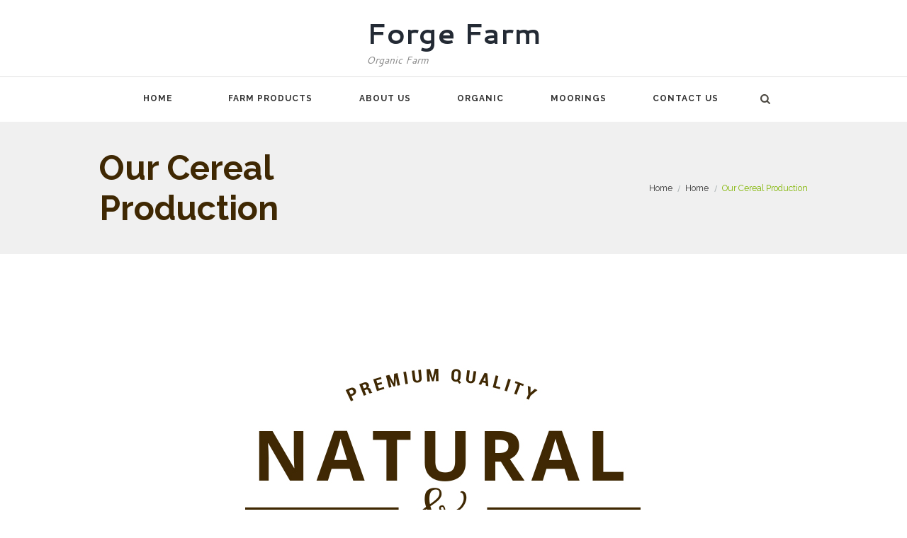

--- FILE ---
content_type: text/html; charset=UTF-8
request_url: https://www.forgefarm.com/2015/01/16/organic-food/
body_size: 22807
content:
<!DOCTYPE html>
<html lang="en-GB" class="scheme_original">
<head>
    <title>Our Cereal Production &#8211; Forge Farm</title>
<meta name='robots' content='noindex, nofollow' />
	<style>img:is([sizes="auto" i], [sizes^="auto," i]) { contain-intrinsic-size: 3000px 1500px }</style>
	        <meta charset="UTF-8" />
        <meta name="viewport" content="width=device-width, initial-scale=1, maximum-scale=1">
        <meta name="format-detection" content="telephone=no">

        
        <link rel="profile" href="//gmpg.org/xfn/11" />
        <link rel="pingback" href="https://www.forgefarm.com/xmlrpc.php" />
        <link rel='dns-prefetch' href='//fonts.googleapis.com' />
<link rel="alternate" type="application/rss+xml" title="Forge Farm &raquo; Feed" href="https://www.forgefarm.com/feed/" />
<link rel="alternate" type="application/rss+xml" title="Forge Farm &raquo; Comments Feed" href="https://www.forgefarm.com/comments/feed/" />
<link rel="alternate" type="application/rss+xml" title="Forge Farm &raquo; Our Cereal Production Comments Feed" href="https://www.forgefarm.com/2015/01/16/organic-food/feed/" />
<script type="text/javascript">
/* <![CDATA[ */
window._wpemojiSettings = {"baseUrl":"https:\/\/s.w.org\/images\/core\/emoji\/16.0.1\/72x72\/","ext":".png","svgUrl":"https:\/\/s.w.org\/images\/core\/emoji\/16.0.1\/svg\/","svgExt":".svg","source":{"concatemoji":"https:\/\/www.forgefarm.com\/wp-includes\/js\/wp-emoji-release.min.js?ver=6.8.3"}};
/*! This file is auto-generated */
!function(s,n){var o,i,e;function c(e){try{var t={supportTests:e,timestamp:(new Date).valueOf()};sessionStorage.setItem(o,JSON.stringify(t))}catch(e){}}function p(e,t,n){e.clearRect(0,0,e.canvas.width,e.canvas.height),e.fillText(t,0,0);var t=new Uint32Array(e.getImageData(0,0,e.canvas.width,e.canvas.height).data),a=(e.clearRect(0,0,e.canvas.width,e.canvas.height),e.fillText(n,0,0),new Uint32Array(e.getImageData(0,0,e.canvas.width,e.canvas.height).data));return t.every(function(e,t){return e===a[t]})}function u(e,t){e.clearRect(0,0,e.canvas.width,e.canvas.height),e.fillText(t,0,0);for(var n=e.getImageData(16,16,1,1),a=0;a<n.data.length;a++)if(0!==n.data[a])return!1;return!0}function f(e,t,n,a){switch(t){case"flag":return n(e,"\ud83c\udff3\ufe0f\u200d\u26a7\ufe0f","\ud83c\udff3\ufe0f\u200b\u26a7\ufe0f")?!1:!n(e,"\ud83c\udde8\ud83c\uddf6","\ud83c\udde8\u200b\ud83c\uddf6")&&!n(e,"\ud83c\udff4\udb40\udc67\udb40\udc62\udb40\udc65\udb40\udc6e\udb40\udc67\udb40\udc7f","\ud83c\udff4\u200b\udb40\udc67\u200b\udb40\udc62\u200b\udb40\udc65\u200b\udb40\udc6e\u200b\udb40\udc67\u200b\udb40\udc7f");case"emoji":return!a(e,"\ud83e\udedf")}return!1}function g(e,t,n,a){var r="undefined"!=typeof WorkerGlobalScope&&self instanceof WorkerGlobalScope?new OffscreenCanvas(300,150):s.createElement("canvas"),o=r.getContext("2d",{willReadFrequently:!0}),i=(o.textBaseline="top",o.font="600 32px Arial",{});return e.forEach(function(e){i[e]=t(o,e,n,a)}),i}function t(e){var t=s.createElement("script");t.src=e,t.defer=!0,s.head.appendChild(t)}"undefined"!=typeof Promise&&(o="wpEmojiSettingsSupports",i=["flag","emoji"],n.supports={everything:!0,everythingExceptFlag:!0},e=new Promise(function(e){s.addEventListener("DOMContentLoaded",e,{once:!0})}),new Promise(function(t){var n=function(){try{var e=JSON.parse(sessionStorage.getItem(o));if("object"==typeof e&&"number"==typeof e.timestamp&&(new Date).valueOf()<e.timestamp+604800&&"object"==typeof e.supportTests)return e.supportTests}catch(e){}return null}();if(!n){if("undefined"!=typeof Worker&&"undefined"!=typeof OffscreenCanvas&&"undefined"!=typeof URL&&URL.createObjectURL&&"undefined"!=typeof Blob)try{var e="postMessage("+g.toString()+"("+[JSON.stringify(i),f.toString(),p.toString(),u.toString()].join(",")+"));",a=new Blob([e],{type:"text/javascript"}),r=new Worker(URL.createObjectURL(a),{name:"wpTestEmojiSupports"});return void(r.onmessage=function(e){c(n=e.data),r.terminate(),t(n)})}catch(e){}c(n=g(i,f,p,u))}t(n)}).then(function(e){for(var t in e)n.supports[t]=e[t],n.supports.everything=n.supports.everything&&n.supports[t],"flag"!==t&&(n.supports.everythingExceptFlag=n.supports.everythingExceptFlag&&n.supports[t]);n.supports.everythingExceptFlag=n.supports.everythingExceptFlag&&!n.supports.flag,n.DOMReady=!1,n.readyCallback=function(){n.DOMReady=!0}}).then(function(){return e}).then(function(){var e;n.supports.everything||(n.readyCallback(),(e=n.source||{}).concatemoji?t(e.concatemoji):e.wpemoji&&e.twemoji&&(t(e.twemoji),t(e.wpemoji)))}))}((window,document),window._wpemojiSettings);
/* ]]> */
</script>
<style id='wp-emoji-styles-inline-css' type='text/css'>

	img.wp-smiley, img.emoji {
		display: inline !important;
		border: none !important;
		box-shadow: none !important;
		height: 1em !important;
		width: 1em !important;
		margin: 0 0.07em !important;
		vertical-align: -0.1em !important;
		background: none !important;
		padding: 0 !important;
	}
</style>
<link rel='stylesheet' id='wp-block-library-css' href='https://www.forgefarm.com/wp-includes/css/dist/block-library/style.min.css?ver=6.8.3' type='text/css' media='all' />
<style id='classic-theme-styles-inline-css' type='text/css'>
/*! This file is auto-generated */
.wp-block-button__link{color:#fff;background-color:#32373c;border-radius:9999px;box-shadow:none;text-decoration:none;padding:calc(.667em + 2px) calc(1.333em + 2px);font-size:1.125em}.wp-block-file__button{background:#32373c;color:#fff;text-decoration:none}
</style>
<link rel='stylesheet' id='dashicons-css' href='https://www.forgefarm.com/wp-includes/css/dashicons.min.css?ver=6.8.3' type='text/css' media='all' />
<link rel='stylesheet' id='essgrid-blocks-editor-css-css' href='https://www.forgefarm.com/wp-content/plugins/essential-grid/admin/includes/builders/gutenberg/build/index.css?ver=1760103276' type='text/css' media='all' />
<style id='global-styles-inline-css' type='text/css'>
:root{--wp--preset--aspect-ratio--square: 1;--wp--preset--aspect-ratio--4-3: 4/3;--wp--preset--aspect-ratio--3-4: 3/4;--wp--preset--aspect-ratio--3-2: 3/2;--wp--preset--aspect-ratio--2-3: 2/3;--wp--preset--aspect-ratio--16-9: 16/9;--wp--preset--aspect-ratio--9-16: 9/16;--wp--preset--color--black: #000000;--wp--preset--color--cyan-bluish-gray: #abb8c3;--wp--preset--color--white: #ffffff;--wp--preset--color--pale-pink: #f78da7;--wp--preset--color--vivid-red: #cf2e2e;--wp--preset--color--luminous-vivid-orange: #ff6900;--wp--preset--color--luminous-vivid-amber: #fcb900;--wp--preset--color--light-green-cyan: #7bdcb5;--wp--preset--color--vivid-green-cyan: #00d084;--wp--preset--color--pale-cyan-blue: #8ed1fc;--wp--preset--color--vivid-cyan-blue: #0693e3;--wp--preset--color--vivid-purple: #9b51e0;--wp--preset--gradient--vivid-cyan-blue-to-vivid-purple: linear-gradient(135deg,rgba(6,147,227,1) 0%,rgb(155,81,224) 100%);--wp--preset--gradient--light-green-cyan-to-vivid-green-cyan: linear-gradient(135deg,rgb(122,220,180) 0%,rgb(0,208,130) 100%);--wp--preset--gradient--luminous-vivid-amber-to-luminous-vivid-orange: linear-gradient(135deg,rgba(252,185,0,1) 0%,rgba(255,105,0,1) 100%);--wp--preset--gradient--luminous-vivid-orange-to-vivid-red: linear-gradient(135deg,rgba(255,105,0,1) 0%,rgb(207,46,46) 100%);--wp--preset--gradient--very-light-gray-to-cyan-bluish-gray: linear-gradient(135deg,rgb(238,238,238) 0%,rgb(169,184,195) 100%);--wp--preset--gradient--cool-to-warm-spectrum: linear-gradient(135deg,rgb(74,234,220) 0%,rgb(151,120,209) 20%,rgb(207,42,186) 40%,rgb(238,44,130) 60%,rgb(251,105,98) 80%,rgb(254,248,76) 100%);--wp--preset--gradient--blush-light-purple: linear-gradient(135deg,rgb(255,206,236) 0%,rgb(152,150,240) 100%);--wp--preset--gradient--blush-bordeaux: linear-gradient(135deg,rgb(254,205,165) 0%,rgb(254,45,45) 50%,rgb(107,0,62) 100%);--wp--preset--gradient--luminous-dusk: linear-gradient(135deg,rgb(255,203,112) 0%,rgb(199,81,192) 50%,rgb(65,88,208) 100%);--wp--preset--gradient--pale-ocean: linear-gradient(135deg,rgb(255,245,203) 0%,rgb(182,227,212) 50%,rgb(51,167,181) 100%);--wp--preset--gradient--electric-grass: linear-gradient(135deg,rgb(202,248,128) 0%,rgb(113,206,126) 100%);--wp--preset--gradient--midnight: linear-gradient(135deg,rgb(2,3,129) 0%,rgb(40,116,252) 100%);--wp--preset--font-size--small: 13px;--wp--preset--font-size--medium: 20px;--wp--preset--font-size--large: 36px;--wp--preset--font-size--x-large: 42px;--wp--preset--spacing--20: 0.44rem;--wp--preset--spacing--30: 0.67rem;--wp--preset--spacing--40: 1rem;--wp--preset--spacing--50: 1.5rem;--wp--preset--spacing--60: 2.25rem;--wp--preset--spacing--70: 3.38rem;--wp--preset--spacing--80: 5.06rem;--wp--preset--shadow--natural: 6px 6px 9px rgba(0, 0, 0, 0.2);--wp--preset--shadow--deep: 12px 12px 50px rgba(0, 0, 0, 0.4);--wp--preset--shadow--sharp: 6px 6px 0px rgba(0, 0, 0, 0.2);--wp--preset--shadow--outlined: 6px 6px 0px -3px rgba(255, 255, 255, 1), 6px 6px rgba(0, 0, 0, 1);--wp--preset--shadow--crisp: 6px 6px 0px rgba(0, 0, 0, 1);}:where(.is-layout-flex){gap: 0.5em;}:where(.is-layout-grid){gap: 0.5em;}body .is-layout-flex{display: flex;}.is-layout-flex{flex-wrap: wrap;align-items: center;}.is-layout-flex > :is(*, div){margin: 0;}body .is-layout-grid{display: grid;}.is-layout-grid > :is(*, div){margin: 0;}:where(.wp-block-columns.is-layout-flex){gap: 2em;}:where(.wp-block-columns.is-layout-grid){gap: 2em;}:where(.wp-block-post-template.is-layout-flex){gap: 1.25em;}:where(.wp-block-post-template.is-layout-grid){gap: 1.25em;}.has-black-color{color: var(--wp--preset--color--black) !important;}.has-cyan-bluish-gray-color{color: var(--wp--preset--color--cyan-bluish-gray) !important;}.has-white-color{color: var(--wp--preset--color--white) !important;}.has-pale-pink-color{color: var(--wp--preset--color--pale-pink) !important;}.has-vivid-red-color{color: var(--wp--preset--color--vivid-red) !important;}.has-luminous-vivid-orange-color{color: var(--wp--preset--color--luminous-vivid-orange) !important;}.has-luminous-vivid-amber-color{color: var(--wp--preset--color--luminous-vivid-amber) !important;}.has-light-green-cyan-color{color: var(--wp--preset--color--light-green-cyan) !important;}.has-vivid-green-cyan-color{color: var(--wp--preset--color--vivid-green-cyan) !important;}.has-pale-cyan-blue-color{color: var(--wp--preset--color--pale-cyan-blue) !important;}.has-vivid-cyan-blue-color{color: var(--wp--preset--color--vivid-cyan-blue) !important;}.has-vivid-purple-color{color: var(--wp--preset--color--vivid-purple) !important;}.has-black-background-color{background-color: var(--wp--preset--color--black) !important;}.has-cyan-bluish-gray-background-color{background-color: var(--wp--preset--color--cyan-bluish-gray) !important;}.has-white-background-color{background-color: var(--wp--preset--color--white) !important;}.has-pale-pink-background-color{background-color: var(--wp--preset--color--pale-pink) !important;}.has-vivid-red-background-color{background-color: var(--wp--preset--color--vivid-red) !important;}.has-luminous-vivid-orange-background-color{background-color: var(--wp--preset--color--luminous-vivid-orange) !important;}.has-luminous-vivid-amber-background-color{background-color: var(--wp--preset--color--luminous-vivid-amber) !important;}.has-light-green-cyan-background-color{background-color: var(--wp--preset--color--light-green-cyan) !important;}.has-vivid-green-cyan-background-color{background-color: var(--wp--preset--color--vivid-green-cyan) !important;}.has-pale-cyan-blue-background-color{background-color: var(--wp--preset--color--pale-cyan-blue) !important;}.has-vivid-cyan-blue-background-color{background-color: var(--wp--preset--color--vivid-cyan-blue) !important;}.has-vivid-purple-background-color{background-color: var(--wp--preset--color--vivid-purple) !important;}.has-black-border-color{border-color: var(--wp--preset--color--black) !important;}.has-cyan-bluish-gray-border-color{border-color: var(--wp--preset--color--cyan-bluish-gray) !important;}.has-white-border-color{border-color: var(--wp--preset--color--white) !important;}.has-pale-pink-border-color{border-color: var(--wp--preset--color--pale-pink) !important;}.has-vivid-red-border-color{border-color: var(--wp--preset--color--vivid-red) !important;}.has-luminous-vivid-orange-border-color{border-color: var(--wp--preset--color--luminous-vivid-orange) !important;}.has-luminous-vivid-amber-border-color{border-color: var(--wp--preset--color--luminous-vivid-amber) !important;}.has-light-green-cyan-border-color{border-color: var(--wp--preset--color--light-green-cyan) !important;}.has-vivid-green-cyan-border-color{border-color: var(--wp--preset--color--vivid-green-cyan) !important;}.has-pale-cyan-blue-border-color{border-color: var(--wp--preset--color--pale-cyan-blue) !important;}.has-vivid-cyan-blue-border-color{border-color: var(--wp--preset--color--vivid-cyan-blue) !important;}.has-vivid-purple-border-color{border-color: var(--wp--preset--color--vivid-purple) !important;}.has-vivid-cyan-blue-to-vivid-purple-gradient-background{background: var(--wp--preset--gradient--vivid-cyan-blue-to-vivid-purple) !important;}.has-light-green-cyan-to-vivid-green-cyan-gradient-background{background: var(--wp--preset--gradient--light-green-cyan-to-vivid-green-cyan) !important;}.has-luminous-vivid-amber-to-luminous-vivid-orange-gradient-background{background: var(--wp--preset--gradient--luminous-vivid-amber-to-luminous-vivid-orange) !important;}.has-luminous-vivid-orange-to-vivid-red-gradient-background{background: var(--wp--preset--gradient--luminous-vivid-orange-to-vivid-red) !important;}.has-very-light-gray-to-cyan-bluish-gray-gradient-background{background: var(--wp--preset--gradient--very-light-gray-to-cyan-bluish-gray) !important;}.has-cool-to-warm-spectrum-gradient-background{background: var(--wp--preset--gradient--cool-to-warm-spectrum) !important;}.has-blush-light-purple-gradient-background{background: var(--wp--preset--gradient--blush-light-purple) !important;}.has-blush-bordeaux-gradient-background{background: var(--wp--preset--gradient--blush-bordeaux) !important;}.has-luminous-dusk-gradient-background{background: var(--wp--preset--gradient--luminous-dusk) !important;}.has-pale-ocean-gradient-background{background: var(--wp--preset--gradient--pale-ocean) !important;}.has-electric-grass-gradient-background{background: var(--wp--preset--gradient--electric-grass) !important;}.has-midnight-gradient-background{background: var(--wp--preset--gradient--midnight) !important;}.has-small-font-size{font-size: var(--wp--preset--font-size--small) !important;}.has-medium-font-size{font-size: var(--wp--preset--font-size--medium) !important;}.has-large-font-size{font-size: var(--wp--preset--font-size--large) !important;}.has-x-large-font-size{font-size: var(--wp--preset--font-size--x-large) !important;}
:where(.wp-block-post-template.is-layout-flex){gap: 1.25em;}:where(.wp-block-post-template.is-layout-grid){gap: 1.25em;}
:where(.wp-block-columns.is-layout-flex){gap: 2em;}:where(.wp-block-columns.is-layout-grid){gap: 2em;}
:root :where(.wp-block-pullquote){font-size: 1.5em;line-height: 1.6;}
</style>
<link rel='stylesheet' id='contact-form-7-css' href='https://www.forgefarm.com/wp-content/plugins/contact-form-7/includes/css/styles.css?ver=6.1.2' type='text/css' media='all' />
<link rel='stylesheet' id='woocommerce-layout-css' href='https://www.forgefarm.com/wp-content/plugins/woocommerce/assets/css/woocommerce-layout.css?ver=10.2.3' type='text/css' media='all' />
<link rel='stylesheet' id='woocommerce-smallscreen-css' href='https://www.forgefarm.com/wp-content/plugins/woocommerce/assets/css/woocommerce-smallscreen.css?ver=10.2.3' type='text/css' media='only screen and (max-width: 768px)' />
<link rel='stylesheet' id='woocommerce-general-css' href='https://www.forgefarm.com/wp-content/plugins/woocommerce/assets/css/woocommerce.css?ver=10.2.3' type='text/css' media='all' />
<style id='woocommerce-inline-inline-css' type='text/css'>
.woocommerce form .form-row .required { visibility: visible; }
</style>
<link rel='stylesheet' id='brands-styles-css' href='https://www.forgefarm.com/wp-content/plugins/woocommerce/assets/css/brands.css?ver=10.2.3' type='text/css' media='all' />
<link rel='stylesheet' id='organics-font-google-fonts-style-css' href='https://fonts.googleapis.com/css?family=Raleway:300,300italic,400,400italic,700,700italic|Cantarell:300,300italic,400,400italic,700,700italic&#038;subset=latin,latin-ext' type='text/css' media='all' />
<link rel='stylesheet' id='fontello-style-css' href='https://www.forgefarm.com/wp-content/themes/organics/css/fontello/css/fontello.css' type='text/css' media='all' />
<link rel='stylesheet' id='organics-main-style-css' href='https://www.forgefarm.com/wp-content/themes/organics/style.css' type='text/css' media='all' />
<link rel='stylesheet' id='organics-animation-style-css' href='https://www.forgefarm.com/wp-content/themes/organics/fw/css/core.animation.css' type='text/css' media='all' />
<link rel='stylesheet' id='organics-shortcodes-style-css' href='https://www.forgefarm.com/wp-content/plugins/trx_utils/shortcodes/shortcodes.css' type='text/css' media='all' />
<link rel='stylesheet' id='organics-plugin-contact-form-7-style-css' href='https://www.forgefarm.com/wp-content/themes/organics/css/plugin.contact-form-7.css' type='text/css' media='all' />
<link rel='stylesheet' id='organics-elementor-style-css' href='https://www.forgefarm.com/wp-content/themes/organics/css/elementor.css' type='text/css' media='all' />
<link rel='stylesheet' id='organics-woo-style-css' href='https://www.forgefarm.com/wp-content/themes/organics/css/woo-style.css' type='text/css' media='all' />
<link rel='stylesheet' id='organics-skin-style-css' href='https://www.forgefarm.com/wp-content/themes/organics/skins/trex2_no_less/skin.css' type='text/css' media='all' />
<link rel='stylesheet' id='organics-custom-style-css' href='https://www.forgefarm.com/wp-content/themes/organics/fw/css/custom-style.css' type='text/css' media='all' />
<style id='organics-custom-style-inline-css' type='text/css'>
body{font-family:Cantarell;font-size:14px;font-weight:400;line-height:1.571em}h1{font-family:Raleway;font-size:3.429em;font-weight:700;line-height:1.208em; margin-top:1em;margin-bottom:0.8em}h2{font-family:Raleway;font-size:2.571em;font-weight:500;line-height:1.194em; margin-top:1.7em;margin-bottom:1.05em}h3{font-family:Raleway;font-size:1.714em;font-weight:700;line-height:1.250em; margin-top:3em;margin-bottom:1em}h4{font-family:Raleway;font-size:1.286em;font-weight:500;line-height:1.222em; margin-top:3.1em;margin-bottom:1.5em}h5{font-family:Raleway;font-size:1.429em;font-weight:700;line-height:1.200em; margin-top:2.65em;margin-bottom:1.3em}h6{font-family:Raleway;font-size:1em;font-weight:400;line-height:1.429em; margin-top:3.8em;margin-bottom:0.65em}.woocommerce .ui-datepicker *,.esg-filters .esg-filterbutton span{font-family:Cantarell;font-size:14px;font-weight:400;line-height:1.571em}h1,h2,h3,h4,h5,h6,h1 a,h2 a,h3 a,h4 a,h5 a,h6 a{color:#3F2803}blockquote::before{color:#80B500}a,.scheme_dark a,.scheme_light a{;	color:#80B500}a:hover,.scheme_dark a:hover,.scheme_light a:hover{color:#669100}.accent1{color:#80B500}.accent1_bgc{background-color:#80B500}.accent1_bg{background:#80B500}.accent1_border{border-color:#80B500}a.accent1:hover{color:#669100}.post_content.ih-item.circle.effect1.colored .info,.post_content.ih-item.circle.effect2.colored .info,.post_content.ih-item.circle.effect3.colored .info,.post_content.ih-item.circle.effect4.colored .info,.post_content.ih-item.circle.effect5.colored .info .info-back,.post_content.ih-item.circle.effect6.colored .info,.post_content.ih-item.circle.effect7.colored .info,.post_content.ih-item.circle.effect8.colored .info,.post_content.ih-item.circle.effect9.colored .info,.post_content.ih-item.circle.effect10.colored .info,.post_content.ih-item.circle.effect11.colored .info,.post_content.ih-item.circle.effect12.colored .info,.post_content.ih-item.circle.effect13.colored .info,.post_content.ih-item.circle.effect14.colored .info,.post_content.ih-item.circle.effect15.colored .info,.post_content.ih-item.circle.effect16.colored .info,.post_content.ih-item.circle.effect18.colored .info .info-back,.post_content.ih-item.circle.effect19.colored .info,.post_content.ih-item.circle.effect20.colored .info .info-back,.post_content.ih-item.square.effect1.colored .info,.post_content.ih-item.square.effect2.colored .info,.post_content.ih-item.square.effect3.colored .info,.post_content.ih-item.square.effect4.colored .mask1,.post_content.ih-item.square.effect4.colored .mask2,.post_content.ih-item.square.effect5.colored .info,.post_content.ih-item.square.effect6.colored .info,.post_content.ih-item.square.effect7.colored .info,.post_content.ih-item.square.effect8.colored .info,.post_content.ih-item.square.effect9.colored .info .info-back,.post_content.ih-item.square.effect10.colored .info,.post_content.ih-item.square.effect11.colored .info,.post_content.ih-item.square.effect12.colored .info,.post_content.ih-item.square.effect13.colored .info,.post_content.ih-item.square.effect14.colored .info,.post_content.ih-item.square.effect15.colored .info,.post_content.ih-item.circle.effect20.colored .info .info-back,.post_content.ih-item.square.effect_book.colored .info{background:#80B500}.post_content.ih-item.circle.effect1.colored .info,.post_content.ih-item.circle.effect2.colored .info,.post_content.ih-item.circle.effect5.colored .info .info-back,.post_content.ih-item.circle.effect19.colored .info,.post_content.ih-item.square.effect4.colored .mask1,.post_content.ih-item.square.effect4.colored .mask2,.post_content.ih-item.square.effect6.colored .info,.post_content.ih-item.square.effect7.colored .info,.post_content.ih-item.square.effect12.colored .info,.post_content.ih-item.square.effect13.colored .info,.post_content.ih-item.square.effect_more.colored .info,.post_content.ih-item.square.effect_fade.colored:hover .info,.post_content.ih-item.square.effect_dir.colored .info,.post_content.ih-item.square.effect_shift.colored .info{background:rgba(128,181,0,0.6)}.post_content.ih-item.square.effect_fade.colored .info{background:-moz-linear-gradient(top,rgba(255,255,255,0) 70%,rgba(128,181,0,0.6) 100%);	background:-webkit-gradient(linear,left top,left bottom,color-stop(70%,rgba(255,255,255,0)),color-stop(100%,rgba(128,181,0,0.6)));	background:-webkit-linear-gradient(top,rgba(255,255,255,0) 70%,rgba(128,181,0,0.6) 100%);	background:-o-linear-gradient(top,rgba(255,255,255,0) 70%,rgba(128,181,0,0.6) 100%);	background:-ms-linear-gradient(top,rgba(255,255,255,0) 70%,rgba(128,181,0,0.6) 100%);	background:linear-gradient(to bottom,rgba(255,255,255,0) 70%,rgba(128,181,0,0.6) 100%)}.post_content.ih-item.circle.effect17.colored:hover .img:before{-webkit-box-shadow:inset 0 0 0 110px rgba(128,181,0,0.6),inset 0 0 0 16px rgba(255,255,255,0.8),0 1px 2px rgba(0,0,0,0.1);	-moz-box-shadow:inset 0 0 0 110px rgba(128,181,0,0.6),inset 0 0 0 16px rgba(255,255,255,0.8),0 1px 2px rgba(0,0,0,0.1);	box-shadow:inset 0 0 0 110px rgba(128,181,0,0.6),inset 0 0 0 16px rgba(255,255,255,0.8),0 1px 2px rgba(0,0,0,0.1)}.post_content.ih-item.circle.effect1 .spinner{border-right-color:#80B500;	border-bottom-color:#80B500}.sc_table table tr:nth-child(odd){background-color:#F2F5F8}.sc_table table tr:first-child{background-color:#80B500}.sc_table table tr td:first-child{color:#80B500}pre.code,#toc .toc_item.current,#toc .toc_item:hover{border-color:#80B500}::selection,::-moz-selection{background-color:#80B500}.woocommerce form .form-row .input-text,.woocommerce form .form-row select,.select2-container--default .select2-selection--single,input[type="text"],input[type="number"],input[type="email"],input[type="tel"],input[type="search"],input[type="password"],select,textarea{font-size:12px;font-weight:400;line-height:1.5em}.top_panel_inner_style_3 .top_panel_cart_button,.top_panel_inner_style_4 .top_panel_cart_button{background-color:rgba(128,181,0,0.2)}.top_panel_inner_style_4 .top_panel_top,.top_panel_inner_style_5 .top_panel_top,.top_panel_inner_style_3 .top_panel_top .sidebar_cart,.top_panel_inner_style_4 .top_panel_top .sidebar_cart,.top_panel_inner_style_4 .top_panel_top a{background-color:#F2F5F8; color:#8C8C8C}.registration_form .popup_form_field label a{color:#8C8C8C}.registration_form .popup_form_field label a:hover{color:#80B500}.top_panel_inner_style_4 .top_panel_top a:hover,.top_panel_inner_style_4 .sc_socials.sc_socials_type_icons a:hover,.top_panel_inner_style_5 .top_panel_top a:hover,.top_panel_inner_style_5 .sc_socials.sc_socials_type_icons a:hover,.top_panel_inner_style_7 .top_panel_top a:hover,.top_panel_inner_style_7 .sc_socials.sc_socials_type_icons a:hover,.header_mobile .sc_socials.sc_socials_type_icons a:hover{color:#80B500}.header_mobile .search_wrap,.header_mobile .login{background-color:#80B500}.top_panel_wrap.top_panel_style_7 .top_panel_wrap_inner.top_panel_inner_style_7 .top_panel_top{}.top_panel_top a:hover,.top_panel_top .search_submit:hover{color:#669100}.menu_user_nav>li>a:hover{color:#669100}.top_panel_inner_style_3 .menu_user_nav>li>ul:after,.top_panel_inner_style_4 .menu_user_nav>li>ul:after,.top_panel_inner_style_5 .menu_user_nav>li>ul:after,.top_panel_inner_style_7 .menu_user_nav>li>ul:after,.top_panel_inner_style_3 .menu_user_nav>li ul,.top_panel_inner_style_4 .menu_user_nav>li ul,.top_panel_inner_style_5 .menu_user_nav>li ul,.top_panel_middle .sidebar_cart{border-color:#669100;	background-color:#F2F5F8}.top_panel_inner_style_3 .menu_user_nav>li ul li a:hover,.top_panel_inner_style_3 .menu_user_nav>li ul li.current-menu-item>a,.top_panel_inner_style_3 .menu_user_nav>li ul li.current-menu-ancestor>a,.top_panel_inner_style_4 .menu_user_nav>li ul li a:hover,.top_panel_inner_style_4 .menu_user_nav>li ul li.current-menu-item>a,.top_panel_inner_style_4 .menu_user_nav>li ul li.current-menu-ancestor>a,.top_panel_inner_style_5 .menu_user_nav>li ul li a:hover,.top_panel_inner_style_5 .menu_user_nav>li ul li.current-menu-item>a,.top_panel_inner_style_5 .menu_user_nav>li ul li.current-menu-ancestor>a,.top_panel_inner_style_7 .menu_user_nav>li ul li a:hover,.top_panel_inner_style_7 .menu_user_nav>li ul li.current-menu-item>a,.top_panel_inner_style_7 .menu_user_nav>li ul li.current-menu-ancestor>a{}.top_panel_wrap .widget_shopping_cart ul.cart_list>li a:hover,.top_panel_wrap .menu_user_currency ul li a:hover{color:#80B500}.top_panel_middle .logo{margin-top:2.27em;margin-bottom:2.8em}.logo .logo_text{font-size:2.8571em;font-weight:700;line-height:0.75em}.top_panel_middle .menu_main_wrap{margin-top:calc(2.27em*1.825)}.top_panel_style_5 .top_panel_middle .menu_main_wrap{margin-top:calc(2.27em*0.3)}.top_panel_style_5 .top_panel_middle .logo{margin-bottom:calc(2.8em*0.3)}.top_panel_style_7 .top_panel_middle .menu_main_wrap{margin-top:calc(2.27em*2.05)}.top_panel_style_7 .top_panel_middle .logo{margin-bottom:calc(2.8em*1);	margin-top:calc(2.27em*1.3)}.top_panel_middle .menu_main_cart .contact_icon{background-color:#80B500;	border-color:#80B500}.top_panel_middle .menu_main_cart .contact_icon:hover{color:#80B500}/* Top panel (bottom area) */.top_panel_bottom{background-color:#80B500}.top_panel_image_hover{background-color:rgba(102,0,0,0.8)}.top_panel_title_inner .page_thumb .breadcrumbs a.breadcrumbs_item:hover{color:#80B500}.menu_main_nav>li>a{padding:0.8em 1.6em 0.8em;	font-family:Raleway;font-size:0.857em;font-weight:700;line-height:1.929em}.menu_main_nav li ul{background-color:#F2F5F8;	border-color:#80B500}.menu_main_nav>li ul li a{color:#8C8C8C}.menu_main_nav>li ul li a:hover,.menu_main_nav>li ul li.current-menu-item>a,.menu_main_nav>li ul li.current-menu-parent>a{color:#80B500}.menu_main_nav>li>a:hover,.menu_main_nav>li.sfHover>a,.menu_main_nav>li#blob,.menu_main_nav>li.current-menu-item>a,.menu_main_nav>li.current-menu-parent>a,.menu_main_nav>li.current-menu-ancestor>a{color:#80B500}.top_panel_inner_style_1 .menu_main_nav>li>a:hover,.top_panel_inner_style_2 .menu_main_nav>li>a:hover{background-color:#669100}.top_panel_inner_style_1 .menu_main_nav>li ul,.top_panel_inner_style_2 .menu_main_nav>li ul{border-color:#669100;	background-color:#80B500}.top_panel_inner_style_1 .menu_main_nav>a:hover,.top_panel_inner_style_1 .menu_main_nav>li.sfHover>a,.top_panel_inner_style_1 .menu_main_nav>li#blob,.top_panel_inner_style_1 .menu_main_nav>li.current-menu-item>a,.top_panel_inner_style_1 .menu_main_nav>li.current-menu-parent>a,.top_panel_inner_style_1 .menu_main_nav>li.current-menu-ancestor>a,.top_panel_inner_style_2 .menu_main_nav>a:hover,.top_panel_inner_style_2 .menu_main_nav>li.sfHover>a,.top_panel_inner_style_2 .menu_main_nav>li#blob,.top_panel_inner_style_2 .menu_main_nav>li.current-menu-item>a,.top_panel_inner_style_2 .menu_main_nav>li.current-menu-parent>a,.top_panel_inner_style_2 .menu_main_nav>li.current-menu-ancestor>a{background-color:#669100}.menu_main_nav>li>ul{font-family:Raleway;font-size:0.786em;font-weight:700;line-height:1.3em}.menu_main_nav>li>ul{top:calc(0.8em+0.8em+1.929em)}.menu_main_nav>li ul li a{padding:1.4em 1.5em 1.4em}.top_panel_inner_style_1 .menu_main_nav>li ul li a:hover,.top_panel_inner_style_1 .menu_main_nav>li ul li.current-menu-item>a,.top_panel_inner_style_1 .menu_main_nav>li ul li.current-menu-ancestor>a,.top_panel_inner_style_2 .menu_main_nav>li ul li a:hover,.top_panel_inner_style_2 .menu_main_nav>li ul li.current-menu-item>a,.top_panel_inner_style_2 .menu_main_nav>li ul li.current-menu-ancestor>a{background-color:#669100}.menu_main_responsive_button{margin-top:0.8em;	margin-bottom:0.8em}.menu_main_responsive_button:hover{color:#669100}.responsive_menu .top_panel_middle .menu_main_responsive_button{top:2.27em}.responsive_menu .menu_main_responsive_button{margin-top:calc(0.8em*0.8);	margin-bottom:calc(0.8em*0.6)}.top_panel_inner_style_1 .menu_main_responsive,.top_panel_inner_style_2 .menu_main_responsive{background-color:#80B500}.top_panel_inner_style_1 .menu_main_responsive a:hover,.top_panel_inner_style_2 .menu_main_responsive a:hover{background-color:#669100}.menu_main_responsive li a:hover{background-color:#80B500}.top_panel_bottom .search_wrap,.top_panel_inner_style_4 .search_wrap,.top_panel_inner_style_7 .search_wrap{padding-top:calc(0.8em*0.65);	padding-bottom:calc(0.8em*0.5)}.top_panel_inner_style_1 .search_form_wrap,.top_panel_inner_style_2 .search_form_wrap{background-color:rgba(102,145,0,0.2)}.top_panel_wrap .search_wrap.search_state_opened .search_field{background-color:#F2F5F8}.top_panel_icon{margin:calc(0.8em*0.1) 0 0.8em 2.15em}.top_panel_icon.search_wrap,.top_panel_inner_style_5 .menu_main_responsive_button,.top_panel_inner_style_6 .menu_main_responsive_button,.top_panel_inner_style_7 .menu_main_responsive_button{color:#80B500}.top_panel_icon .contact_icon,.top_panel_icon .search_submit{color:#80B500}.top_panel_wrap .search_form_wrap button{color:#4C4841}.top_panel_wrap .search_form_wrap button:hover{color:#80B500}.search_results .post_more,.search_results .search_results_close{color:#80B500}.search_results .post_more:hover,.search_results .search_results_close:hover{color:#669100}.top_panel_inner_style_1 .search_results,.top_panel_inner_style_1 .search_results:after,.top_panel_inner_style_2 .search_results,.top_panel_inner_style_2 .search_results:after,.top_panel_inner_style_3 .search_results,.top_panel_inner_style_3 .search_results:after{background-color:#80B500; border-color:#669100}.top_panel_fixed .menu_main_wrap{padding-top:calc(0.8em*0.3);	padding-top:calc(0.8em*1.3)}.top_panel_fixed .top_panel_wrap .logo{margin-top:calc(0.8em*1);	margin-bottom:calc(0.8em*0.6)}.top_panel_title_inner .breadcrumbs a:hover,.top_panel_title_inner .breadcrumbs .breadcrumbs_item.current{color:#80B500}.header_mobile .panel_top{background-color:#669100}.header_mobile .menu_main_nav>li>a{background-color:#80B500}.header_mobile .menu_main_nav>li ul li.current-menu-item>a,.header_mobile .menu_main_nav>li li li.current-menu-item>a{background-color:#80B500}.header_mobile .menu_button:hover,.header_mobile .menu_main_cart .top_panel_cart_button .contact_icon:hover{color:#80B500}.header_mobile .panel_bottom:before{background-color:#F2F5F8}.header_mobile .panel_middle span:before{color:#80B500}.post_title .post_icon{color:#80B500}.post_item_sermons{background-color:#F2F5F8}.pagination>a{border-color:#80B500}.hover_icon:after,.woocommerce ul.products .post_featured .post_thumb:hover:after,.woocommerce-page ul.products .post_featured .post_thumb:hover:after{background-color:rgba(128,181,0,0.25)}.post_format_aside.post_item_single .post_content p,.post_format_aside .post_descr{border-color:#80B500}.post_format_aside .post_descr{background-color:#F2F5F8; color:#3F2803}.post_format_link .post_descr a{color:#3F2803}.post_format_link .post_descr a:hover{color:#80B500}.post_format_status .post_descr,.post_format_status.post_item_single .post_content p{background-color:#8C8C8C}.post_info{line-height:1.3em;	margin-bottom:1.5em}.post_info a[class*="icon-"]{color:#80B500}.post_info a:hover,.wpb_widgetised_column .post_item .post_info .post_counters_comments:before:hover{color:#80B500}.post_info .post_info_counters .post_counters_item{color:#80B500}.post_info .post_info_counters .post_counters_item:hover{color:#669100}.post_item .post_readmore:hover .post_readmore_label{color:#669100}.post_item_related .post_info a:hover,.post_item_related .post_title a:hover{color:#669100}.isotope_item_colored .post_featured .post_mark_new,.isotope_item_colored .post_featured .post_title,.isotope_item_colored .post_content.ih-item.square.colored .info{background-color:#80B500}.isotope_item_colored .post_category a,.isotope_item_colored .post_rating .reviews_stars_bg,.isotope_item_colored .post_rating .reviews_stars_hover,.isotope_item_colored .post_rating .reviews_value{color:#80B500}.isotope_item_colored .post_info_wrap .post_button .sc_button{color:#80B500}.isotope_item_colored_1 .post_title a{color:#80B500}.isotope_item_colored_1 .post_title a:hover,.isotope_item_colored_1 .post_category a:hover{color:#669100}.isotope_wrap .isotope_item_colored_1 .post_featured{border-color:#80B500}.isotope_filters a{border-color:#80B500;	background-color:#80B500}.isotope_filters a.active,.isotope_filters a:hover{border-color:#669100;	background-color:#669100}.pagination_single>.pager_numbers,.pagination_single a,.pagination_single .current,.pagination_slider .pager_cur,.pagination_pages>a,.pagination_pages>span{}.pagination_single>.pager_numbers,.pagination_single a:hover,.pagination_single .current,.pagination_slider .pager_cur:hover,.pagination_slider .pager_cur:focus,.pagination_pages>.active,.pagination_pages>a:hover{background-color:#80B500;	border-color:#80B500}.pagination_wrap .pager_next:hover,.pagination_wrap .pager_prev:hover,.pagination_wrap .pager_last:hover,.pagination_wrap .pager_first:hover{background-color:#80B500;	border-color:#80B500}.pagination_viewmore>a{background-color:#80B500}.pagination_viewmore>a:hover{background-color:#669100}.viewmore_loader,.mfp-preloader span,.sc_video_frame.sc_video_active:before{background-color:#669100}.post_featured .post_nav_item:before{background-color:#80B500}.post_featured .post_nav_item .post_nav_info{background-color:#80B500}.reviews_block .reviews_summary .reviews_item{background-color:#80B500}.reviews_block .reviews_max_level_100 .reviews_stars_hover,.reviews_block .reviews_item .reviews_slider{background-color:#80B500}.reviews_block .reviews_item .reviews_stars_hover{color:#80B500}/* Summary stars in the post item (under the title) */.post_item .post_rating .reviews_stars_bg,.post_item .post_rating .reviews_stars_hover,.post_item .post_rating .reviews_value{color:#80B500}.post_author .post_author_title a{color:#80B500}.post_author .post_author_title a:hover{color:#669100}.comments_list_wrap ul.children,.comments_list_wrap ul>li + li{border-top-color:#80B500}.comments_list_wrap .comment-respond{border-bottom-color:#80B500}.comments_list_wrap>ul{border-bottom-color:#80B500}.comments_list_wrap .comment_info>span.comment_author,.comments_list_wrap .comment_info>.comment_date>.comment_date_value{color:#80B500}.page-template-404 .page_content_wrap,.error404 .page_content_wrap{background-color:#80B500}.sidebar_outer_menu .menu_side_nav>li>a,.sidebar_outer_menu .menu_side_responsive>li>a{font-family:Raleway;font-size:0.857em;font-weight:700;line-height:1.929em}.sidebar_outer_menu .menu_side_nav>li ul,.sidebar_outer_menu .menu_side_responsive>li ul{font-family:Raleway;font-size:0.786em;font-weight:700;line-height:1.3em}.sidebar_outer_menu .menu_side_nav>li ul li a,.sidebar_outer_menu .menu_side_responsive>li ul li a{padding:1.4em 1.5em 1.4em}.sidebar_outer_menu .sidebar_outer_menu_buttons>a:hover,.scheme_dark .sidebar_outer_menu .sidebar_outer_menu_buttons>a:hover,.scheme_light .sidebar_outer_menu .sidebar_outer_menu_buttons>a:hover{color:#80B500}.sidebar_cart,.widget_area_inner{}.widget_area_inner a,.widget_area_inner ul li:before,.widget_area_inner ul li a:hover,.widget_area_inner ul ul li a:hover,.widget_area_inner button:before,.post_info .post_info_counters .post_counters_item:before{color:#80B500}.widget_area_inner .logo_descr a{color:#3F2803}.widget_area_inner .logo_descr a:hover{color:#3F2803}.widget_area_inner a:hover,.widget_area_inner button:hover:before{color:#669100}.post_info .post_info_counters .post_counters_item:hover:before{color:#3F2803}.widget_area_inner .post_title a:hover{color:#80B500}.widget_area_inner .widget_title a{color:#3F2803}.widget_area_inner .widget_title a:hover{color:#80B500}h1 a:hover,h2 a:hover,h3 a:hover,h4 a:hover,h5 a:hover,h6 a:hover{color:#80B500}.widget_area_inner ul li{color:#4C4841}.widget_area_inner ul li a{color:#3F2803}.widget_area_inner .widget_text a,.widget_area_inner .post_info a{color:#80B500}.widget_area_inner .widget_text a:hover,.widget_area_inner .post_info a:hover{color:#80B500}.widget_area_inner .post_title a{color:#3F2803}.widget_area_inner .post_info a{color:#8C8C8C}.widget_area_inner .widget_product_search .search_form input,.widget_area_inner .widget_search .search_form input,.widget_area_inner select,.wp-block-archives-dropdown select{color:#8C8C8C;	background-color:#F2F5F8}.widget_area_inner ul li.recentcomments{color:#8C8C8C}/* Widget:Calendar */.widget_area_inner .widget_calendar td a:hover,.wp-block-calendar td a:hover{background-color:#80B500}.widget_area_inner .widget_calendar .today .day_wrap,.wp-block-calendar .today .day_wrap{background-color:#80B500}.widget_area_inner .widget_calendar .weekday,.widget_area .widget_calendar .month_cur a,.wp-block-calendar .weekday,.wp-block-calendar .month_cur a{color:#3F2803}.widget_area .widget_calendar td .day_wrap,.wp-block-calendar td .day_wrap{color:#8C8C8C}.widget_area .widget_calendar td a.day_wrap,.wp-block-calendar td a.day_wrap{background-color:#F2F5F8}.widget_area .widget_calendar td a.day_wrap:hover,.wp-block-calendar td a.day_wrap:hover{background-color:#80B500}.wp-block-calendar .month_prev a,.wp-block-calendar .month_next a{color:#80B500}/* Widget:Categories */.widget_area .widget_categories ul li{color:#4C4841}.widget_categories ul ul li a{color:#8C8C8C}/* Widget:Tag Cloud */.widget_area_inner .widget_product_tag_cloud a,.widget_area_inner .widget_tag_cloud a,.wp-block-tag-cloud a{border-color:#80B500;	background-color:#F2F5F8}.widget_area_inner .widget_product_tag_cloud a,.widget_area_inner .widget_tag_cloud a,.wp-block-tag-cloud a{border-color:#fff;	color:#4C4841}.widget_area_inner .widget_product_tag_cloud a:hover,.widget_area_inner .widget_tag_cloud a:hover,.wp-block-tag-cloud a:hover{color:#fff;	border-color:#80B500;	background-color:#80B500}/* Widget:Flickr */.flickr_images .flickr_badge_image a:after{background-color:rgba(63,40,3,0.8)}.testimonials_wrap_inner,.twitter_wrap_inner{background-color:#80B500}.copyright_wrap_inner .menu_footer_nav li a:hover,.scheme_dark .copyright_wrap_inner .menu_footer_nav li a:hover,.scheme_light .copyright_wrap_inner .menu_footer_nav li a:hover{color:#80B500}.copyright_wrap_inner{background-color:#F2F5F8}.copyright_style_emailer .copyright_text a:hover{color:#80B500}.copyright_wrap .mc4wp-form input[type="email"],.copyright_style_emailer .sc_emailer.sc_emailer_opened input{background-color:#F2F5F8 !important}.scroll_to_top{background-color:#80B500}.scroll_to_top:hover{background-color:#3F2803}.custom_options #co_toggle{background-color:#669100 !important}.woocommerce .woocommerce-message:before,.woocommerce-page .woocommerce-message:before,.woocommerce .quantity input[type="button"]:hover,.woocommerce #content input[type="button"]:hover,.woocommerce-page .quantity input[type="button"]:hover,.woocommerce-page #content .quantity input[type="button"]:hover,.woocommerce ul.cart_list li>.amount,.woocommerce ul.product_list_widget li>.amount,.woocommerce-page ul.cart_list li>.amount,.woocommerce-page ul.product_list_widget li>.amount,.woocommerce ul.cart_list li span .amount,.woocommerce ul.product_list_widget li span .amount,.woocommerce-page ul.cart_list li span .amount,.woocommerce-page ul.product_list_widget li span .amount,.woocommerce ul.cart_list li ins .amount,.woocommerce ul.product_list_widget li ins .amount,.woocommerce-page ul.cart_list li ins .amount,.woocommerce-page ul.product_list_widget li ins .amount,.woocommerce.widget_shopping_cart .total .amount,.woocommerce .widget_shopping_cart .total .amount,.woocommerce-page.widget_shopping_cart .total .amount,.woocommerce-page .widget_shopping_cart .total .amount,.woocommerce a:hover h3,.woocommerce-page a:hover h3,.woocommerce .cart-collaterals .order-total strong,.woocommerce-page .cart-collaterals .order-total strong,.woocommerce .checkout #order_review .order-total .amount,.woocommerce-page .checkout #order_review .order-total .amount,.widget_area_inner .widgetWrap ul>li .star-rating span,.woocommerce #review_form #respond .stars a,.woocommerce-page #review_form #respond .stars a{color:#80B500}.woocommerce div.product span.price,.woocommerce div.product p.price,.woocommerce #content div.product span.price,.woocommerce #content div.product p.price,.woocommerce-page div.product span.price,.woocommerce-page div.product p.price,.woocommerce-page #content div.product span.price,.woocommerce-page #content div.product p.price,.woocommerce ul.products li.product .price,.woocommerce-page ul.products li.product .price.woocommerce .star-rating,.woocommerce-page .star-rating,.woocommerce .star-rating:before,.woocommerce-page .star-rating:before{}.woocommerce .star-rating,.woocommerce-page .star-rating,.woocommerce .star-rating:before,.woocommerce-page .star-rating:before{color:#80B500}.woocommerce .widget_price_filter .ui-slider .ui-slider-range,.woocommerce-page .widget_price_filter .ui-slider .ui-slider-range{background-color:#8C8C8C}.woocommerce .widget_price_filter .ui-slider .ui-slider-handle,.woocommerce-page .widget_price_filter .ui-slider .ui-slider-handle{border-color:#8C8C8C;	background-color:#F2F5F8}.woocommerce .woocommerce-message,.woocommerce-page .woocommerce-message,.woocommerce a.button.alt:active,.woocommerce button.button.alt:active,.woocommerce input.button.alt:active,.woocommerce #respond input#submit.alt:active,.woocommerce #content input.button.alt:active,.woocommerce-page a.button.alt:active,.woocommerce-page button.button.alt:active,.woocommerce-page input.button.alt:active,.woocommerce-page #respond input#submit.alt:active,.woocommerce-page #content input.button.alt:active,.woocommerce a.button:active,.woocommerce button.button:active,.woocommerce input.button:active,.woocommerce #respond input#submit:active,.woocommerce #content input.button:active,.woocommerce-page a.button:active,.woocommerce-page button.button:active,.woocommerce-page input.button:active,.woocommerce-page #respond input#submit:active,.woocommerce-page #content input.button:active{border-top-color:#80B500}.woocommerce-error,.woocommerce-info,.woocommerce-message{color:#4C4841;	background:#F2F5F8}div.woocommerce form.woocommerce-cart-form div.quantity span.q_inc,.woocommerce div.product form.cart div.quantity span.q_inc,.woocommerce-page div.product form.cart div.quantity span.q_inc,div.woocommerce form.woocommerce-cart-form div.quantity span.q_dec,.woocommerce div.product form.cart div.quantity span.q_dec,.woocommerce-page div.product form.cart div.quantity span.q_dec,.woocommerce a.button,.woocommerce button.button,.woocommerce input.button,.woocommerce #respond input#submit,.woocommerce #content input.button,.woocommerce-page a.button,.woocommerce-page button.button,.woocommerce-page input.button,.woocommerce-page #respond input#submit,.woocommerce-page #content input.button,.woocommerce a.button.alt,.woocommerce button.button.alt,.woocommerce input.button.alt,.woocommerce #respond input#submit.alt,.woocommerce #content input.button.alt,.woocommerce-page a.button.alt,.woocommerce-page button.button.alt,.woocommerce-page input.button.alt,.woocommerce-page #respond input#submit.alt,.woocommerce-page #content input.button.alt,.woocommerce-account .addresses .title .edit,.woocommerce a.added_to_cart,.woocommerce-page a.added_to_cart,.woocommerce .quick_view_button,.woocommerce-page .quick_view_button{background-color:#80B500}div.woocommerce form.woocommerce-cart-form div.quantity span.q_inc:hover,.woocommerce div.product form.cart div.quantity span.q_inc:hover,.woocommerce-page div.product form.cart div.quantity span.q_inc:hover,div.woocommerce form.woocommerce-cart-form div.quantity span.q_dec:hover,.woocommerce div.product form.cart div.quantity span.q_dec:hover,.woocommerce-page div.product form.cart div.quantity span.q_dec:hover,.woocommerce a.button:hover,.woocommerce button.button:hover,.woocommerce input.button:hover,.woocommerce #respond input#submit:hover,.woocommerce #content input.button:hover,.woocommerce-page a.button:hover,.woocommerce-page button.button:hover,.woocommerce-page input.button:hover,.woocommerce-page #respond input#submit:hover,.woocommerce-page #content input.button:hover,.woocommerce a.button.alt:hover,.woocommerce button.button.alt:hover,.woocommerce input.button.alt:hover,.woocommerce #respond input#submit.alt:hover,.woocommerce #content input.button.alt:hover,.woocommerce-page a.button.alt:hover,.woocommerce-page button.button.alt:hover,.woocommerce-page input.button.alt:hover,.woocommerce-page #respond input#submit.alt:hover,.woocommerce-page #content input.button.alt:hover,.woocommerce-account .addresses .title .edit:hover,.woocommerce .quick_view_button:hover,.woocommerce-page .quick_view_button:hover,.woocommerce a.added_to_cart:hover,.woocommerce-page a.added_to_cart:hover{background-color:#669100;	background-color:#3F2803}.woocommerce a.button.checkout,.woocommerce .price_slider_amount .button{background-color:#8C8C8C}.woocommerce a.button.checkout:hover,.woocommerce .price_slider_amount .button:hover{background-color:#4C4841}.woocommerce span.new,.woocommerce-page span.new,.woocommerce span.onsale,.woocommerce-page span.onsale{background-color:#80B500}.woocommerce ul.products li.product h3 a:hover,.woocommerce-page ul.products li.product h3 a:hover{color:#3F2803}.woocommerce ul.products li.product .product-image:before,.woocommerce-page ul.products li.product .product-image:before,.woocommerce ul.products li.product .product-image:before,.woocommerce-page ul.products li.product .product-image:before{background-color:rgba(128,181,0,0.25)}.woocommerce nav.woocommerce-pagination ul li a,.woocommerce nav.woocommerce-pagination ul li span.current{border-color:#80B500;	background-color:#80B500}.woocommerce nav.woocommerce-pagination ul li a:focus,.woocommerce nav.woocommerce-pagination ul li a:hover,.woocommerce nav.woocommerce-pagination ul li span.current{color:#80B500}.woocommerce table.cart thead th,.woocommerce #content table.cart thead th,.woocommerce-page table.cart thead th,.woocommerce-page #content table.cart thead th{background-color:#80B500}.textwidget .woocommerce ul.products li.product .post_featured .post_thumb:hover:after{background-color:rgba(63,40,3,0.8)}.textwidget .woocommerce ul.products li.product .post_featured .quick_view_button:after{color:#80B500}.woocommerce .ui-state-highlight,.woocommerce .ui-widget-content .ui-state-highlight,.woocommerce .ui-widget-header .ui-state-highlight{background:#80B500}.woocommerce .ui-widget-header,.woocommerce .ui-datepicker .ui-datepicker-next:before,.woocommerce .ui-datepicker .ui-datepicker-prev:before{background:#3F2803; color:#F2F5F8}.tribe-events-calendar thead th,.tribe-events-sub-nav li a{background-color:#80B500}a.tribe-events-read-more,.tribe-events-button,.tribe-events-nav-previous a,.tribe-events-nav-next a,.tribe-events-widget-link a,.tribe-events-viewmore a{background-color:#80B500}a.tribe-events-read-more:hover,.tribe-events-button:hover,.tribe-events-nav-previous a:hover,.tribe-events-nav-next a:hover,.tribe-events-widget-link a:hover,.tribe-events-viewmore a:hover{background-color:#669100}#bbpress-forums div.bbp-topic-content a,#buddypress button,#buddypress a.button,#buddypress input[type="submit"],#buddypress input[type="button"],#buddypress input[type="reset"],#buddypress ul.button-nav li a,#buddypress div.generic-button a,#buddypress .comment-reply-link,a.bp-title-button,#buddypress div.item-list-tabs ul li.selected a{background:#80B500}#bbpress-forums div.bbp-topic-content a:hover,#buddypress button:hover,#buddypress a.button:hover,#buddypress input[type="submit"]:hover,#buddypress input[type="button"]:hover,#buddypress input[type="reset"]:hover,#buddypress ul.button-nav li a:hover,#buddypress div.generic-button a:hover,#buddypress .comment-reply-link:hover,a.bp-title-button:hover,#buddypress div.item-list-tabs ul li.selected a:hover{background:#669100}.sc_accordion.sc_accordion_style_1 .sc_accordion_item .sc_accordion_title.ui-state-active{border-color:#80B500;	background-color:#80B500}.sc_accordion.sc_accordion_style_1 .sc_accordion_item .sc_accordion_title.ui-state-active .sc_accordion_icon_opened,.sc_accordion.sc_accordion_style_1 .sc_accordion_item .sc_accordion_title .sc_accordion_icon_closed{background-color:#80B500}.sc_accordion.sc_accordion_style_1 .sc_accordion_item .sc_accordion_title:hover .sc_accordion_icon_opened{background-color:#669100}.sc_accordion.sc_accordion_style_2 .sc_accordion_item .sc_accordion_title.ui-state-active{color:#80B500}.sc_accordion.sc_accordion_style_2 .sc_accordion_item .sc_accordion_title .sc_accordion_icon{color:#80B500}.elementor-button.elementor-size-sm,.elementor-button.elementor-size-md,input[type="submit"],input[type="reset"],input[type="button"],.cc-btn,button,.sc_button{font-size:1.077em;font-weight:400;line-height:1.429em}.elementor-button.elementor-size-sm,.elementor-button.elementor-size-md,input[type="submit"],input[type="reset"],input[type="button"],.wp-block-button:not(.is-style-outline) a.wp-block-button__link,button,#btn-buy,.woocommerce:where(body:not(.woocommerce-block-theme-has-button-styles)) .single_variation_wrap .woocommerce-variation-add-to-cart .single_add_to_cart_button.disabled,.woocommerce:where(body:not(.woocommerce-block-theme-has-button-styles)) .single_variation_wrap .woocommerce-variation-add-to-cart .single_add_to_cart_button.disabled:hover,.cc-btn,.sc_button.sc_button_style_filled{background-color:#80B500;	border-color:#80B500}.sc_button_style_filled.sc_button_scheme_dark{background-color:#3F2803}.elementor-button.elementor-size-sm:hover,.elementor-button.elementor-size-md:hover,input[type="submit"]:hover,input[type="reset"]:hover,input[type="button"]:hover,button:hover,#btn-buy:hover,.wp-block-button:not(.is-style-outline) a.wp-block-button__link:hover,.sc_button,.sc_button.sc_button_scheme_original:hover,.sc_button.sc_button_scheme_orange:hover,.sc_button.sc_button_scheme_crimson:hover{background-color:#3F2803;	border-color:#3F2803}.is-style-outline .wp-block-button__link{color:#80B500; border-color:#80B500}.is-style-outline .wp-block-button__link:hover{color:#3F2803; border-color:#3F2803}.sc_button_style_filled.sc_button_scheme_dark:hover{background-color:#80B500}.sc_button.sc_button_style_border{border-color:#80B500;	color:#80B500}.sc_button.sc_button_style_border:hover{background-color:#80B500}.sc_button.sc_button_style_border.sc_button_scheme_dark{border-color:#3F2803;	color:#3F2803}.sc_button.sc_button_style_border.sc_button_scheme_dark:hover{background-color:#80B500;	border-color:#80B500}.sc_blogger.layout_date .sc_blogger_item .sc_blogger_date{background-color:#80B500;	border-color:#80B500}.sc_plain_item:nth-child(even) .sc_plain_item_inner{background-color:#80B500}.sc_call_to_action_accented{background-color:#80B500}.sc_call_to_action_accented .sc_item_button>a{color:#80B500}.sc_call_to_action_accented .sc_item_button>a:before{background-color:#80B500}.sc_call_to_action .sc_call_to_action_descr{color:#4C4841}.sc_chat_inner a{color:#80B500}.sc_chat_inner a:hover{color:#669100}.sc_chat .sc_chat_title a{color:#3F2803}.sc_chat .sc_chat_title a:hover{color:#80B500}.sc_clients_style_clients-2 .sc_client_title a:hover{color:#80B500}.sc_clients_style_clients-2 .sc_client_description:before,.sc_clients_style_clients-2 .sc_client_position{color:#80B500}.sc_form .sc_form_item.sc_form_button button{background-color:#80B500;	border-color:#80B500}.sc_form .sc_form_item.sc_form_button button:hover{background-color:#669100;	border-color:#669100}.sc_form_style_form_2 .sc_form_address_label{color:#80B500}.sc_countdown.sc_countdown_style_1 .sc_countdown_digits,.sc_countdown.sc_countdown_style_1 .sc_countdown_separator{color:#80B500}.sc_countdown.sc_countdown_style_1 .sc_countdown_digits{border-color:#80B500}.sc_countdown.sc_countdown_style_2 .sc_countdown_separator{color:rgba(128,181,0,0.8)}.sc_countdown.sc_countdown_style_2 .sc_countdown_digits span{background-color:rgba(128,181,0,0.5)}.sc_countdown.sc_countdown_style_2 .sc_countdown_label{color:rgba(128,181,0,0.8)}.sc_dropcaps.sc_dropcaps_style_1 .sc_dropcaps_item{background-color:#80B500}.sc_dropcaps.sc_dropcaps_style_2 .sc_dropcaps_item{background-color:#80B500}.sc_dropcaps.sc_dropcaps_style_3 .sc_dropcaps_item{background-color:#8C8C8C}.sc_dropcaps.sc_dropcaps_style_4 .sc_dropcaps_item{background-color:#80B500}.sc_emailer .sc_emailer_button:hover{background-color:#80B500}.sc_emailer.sc_emailer_opened .sc_emailer_button:hover{border-color:#80B500}.sc_events_style_events-2 .sc_events_item_date{background-color:#80B500}.sc_events_style_events-2 .sc_events_item_time{color:#4C4841}.sc_quote{background-color:#80B500}.sc_highlight_style_1{background-color:#3F2803}.sc_highlight_style_2{background-color:#669100}.sc_icon_hover:hover,a:hover .sc_icon_hover{background-color:#80B500 !important}.sc_icon_shape_round.sc_icon,.sc_icon_shape_square.sc_icon{background-color:#80B500;	border-color:#80B500}.sc_icon_shape_round.sc_icon:hover,.sc_icon_shape_square.sc_icon:hover,a:hover .sc_icon_shape_round.sc_icon,a:hover .sc_icon_shape_square.sc_icon{color:#80B500}figure figcaption,.sc_image figcaption,.wp-caption .wp-caption-text,.wp-caption .wp-caption-dd{background-color:#F2F5F8;	color:#8C8C8C}figure figcaption .mfp-title{color:#8C8C8C}.sc_image a:hover:after{color:#80B500}.sc_infobox.sc_infobox_style_regular{background-color:#F2F5F8;	color:#3F2803}.sc_list_style_iconed li:before,.sc_list_style_iconed .sc_list_icon{color:#80B500}.sc_list_style_iconed li a:hover .sc_list_title{color:#669100}.sc_popup:before{background-color:#80B500}.popup_wrap{background-color:#F2F5F8;	-webkit-box-shadow:0px 0px 0px 1px #80B500; -moz-box-shadow:0px 0px 0px 1px #80B500; box-shadow:0px 0px 0px 1px #80B500}}.sc_price_block.sc_price_block_style_1{background-color:#80B500}.sc_price_block.sc_price_block_style_2{background-color:#669100}.sc_price_block.sc_price_block_style_3{background-color:#F2F5F8}.sc_price_block.sc_price_block_style_3,.sc_price_block_style_3 .sc_price_block_money *{color:#4C4841}.sc_price_block.sc_price_block_style_3 .sc_price_block_link .sc_button:hover{background-color:#4C4841 !important}.sc_services_item .sc_services_item_readmore span{color:#80B500}.sc_services_item .sc_services_item_readmore:hover,.sc_services_item .sc_services_item_readmore:hover span{color:#669100}.sc_services_item .sc_services_item_readmore span{color:#80B500}.sc_services_item .sc_services_item_readmore:hover,.sc_services_item .sc_services_item_readmore:hover span{color:#80B500}.sc_services_style_services-1 .sc_icon,.sc_services_style_services-2 .sc_icon{border-color:#80B500;	background-color:#80B500}.sc_services_style_services-1 .sc_icon:hover,.sc_services_style_services-1 a:hover .sc_icon,.sc_services_style_services-2 .sc_icon:hover,.sc_services_style_services-2 a:hover .sc_icon{border-color:#3F2803;	background-color:#3F2803}.sc_services_style_services-3 a:hover .sc_icon,.sc_services_style_services-3 .sc_icon:hover{color:#80B500}.sc_services_style_services-3 a:hover .sc_services_item_title{color:#80B500}.sc_services_style_services-4 .sc_icon{background-color:#80B500}.sc_services_style_services-4 a:hover .sc_icon,.sc_services_style_services-4 .sc_icon:hover{background-color:#669100}.sc_services_style_services-4 a:hover .sc_services_item_title{color:#80B500}.sc_services_style_services-2 .sc_services_item .sc_services_item_description{color:#4C4841}.sc_scroll_controls_wrap a{background-color:#80B500}.sc_scroll_controls_type_side .sc_scroll_controls_wrap a{background-color:rgba(128,181,0,0.8)}.sc_scroll_bar .swiper-scrollbar-drag:before{background-color:#80B500}.sc_blogger .sc_scroll_controls_wrap a:hover{color:#80B500}.sc_skills_counter .sc_skills_item .sc_skills_icon{color:#80B500}.sc_skills_counter .sc_skills_item:hover .sc_skills_icon{color:#669100}.sc_skills_bar .sc_skills_item .sc_skills_count{border-color:#80B500}.sc_skills_bar .sc_skills_info .sc_skills_label{color:#3F2803}.sc_skills_bar .sc_skills_item .sc_skills_count,.sc_skills_counter .sc_skills_item.sc_skills_style_3 .sc_skills_count,.sc_skills_counter .sc_skills_item.sc_skills_style_4 .sc_skills_count,.sc_skills_counter .sc_skills_item.sc_skills_style_4 .sc_skills_info{background-color:#80B500}.sc_slider_controls_wrap a:hover{border-color:#80B500;	background-color:#80B500}.sc_slider_swiper .sc_slider_pagination_wrap .swiper-active-switch{border-color:#80B500;	background-color:#80B500}.sc_slider_swiper .sc_slider_info{background-color:rgba(128,181,0,0.8) !important}.sc_slider_pagination_over .sc_slider_pagination_wrap span:hover,.sc_slider_pagination_over .sc_slider_pagination_wrap .swiper-active-switch{border-color:#80B500;	background-color:#80B500}.sc_slider_controls_wrap a{background-color:#80B500}.sc_slider .sc_slider_controls_wrap a:hover{background-color:#80B500}.sc_slider .sc_slider_controls_wrap a,.sc_scroll_controls .sc_scroll_controls_wrap a,.sc_slider_woocommerce .sc_scroll_controls_wrap a{color:#80B500}.sc_scroll_controls .sc_scroll_controls_wrap a:hover,.sc_slider_woocommerce .sc_scroll_controls_wrap a:hover{color:#3F2803}.sc_slider_nocontrols.sc_slider_nopagination .sc_slider_controls_wrap a{color:#80B500}.sc_slider_nocontrols.sc_slider_nopagination .sc_slider_controls_wrap a:hover{color:#3F2803}.sc_socials.sc_socials_type_icons a:hover,.scheme_dark .sc_socials.sc_socials_shape_round a:hover,.scheme_light .sc_socials.sc_socials_shape_round a:hover{color:#F2F5F8;	background-color:#80B500}.contacts_wrap_inner .sc_socials.sc_socials_shape_round a{color:#80B500;	background-color:#F2F5F8}.contacts_wrap_inner .sc_socials.sc_socials_shape_round a:hover{color:#F2F5F8;	background-color:#80B500;	border-color:#80B500}.post_custom_fields .post-custom_field-key a{background-color:#F2F5F8}.post_custom_fields .post-custom_field-key a:hover{background-color:#80B500}.sc_tabs.sc_tabs_style_1 .sc_tabs_titles li a:hover,.sc_tabs.sc_tabs_style_2 .sc_tabs_titles li a:hover{color:#80B500}.sc_tabs.sc_tabs_style_1 .sc_tabs_titles li.ui-state-active a,.sc_tabs.sc_tabs_style_2 .sc_tabs_titles li.ui-state-active a{color:#80B500}.sc_tabs.sc_tabs_style_1 .sc_tabs_titles li.ui-state-active a:hover,.sc_tabs.sc_tabs_style_2 .sc_tabs_titles li.ui-state-active a:hover{color:#4C4841}.sc_tabs.sc_tabs_style_1 .sc_tabs_titles li.ui-state-active a:after{background-color:#F2F5F8}.sc_tabs.sc_tabs_style_2 .sc_tabs_titles li a{color:#4C4841;	border-color:#F2F5F8;	background-color:#F2F5F8!important}.sc_tabs.sc_tabs_style_2 .sc_tabs_titles li a:hover,.sc_tabs.sc_tabs_style_2 .sc_tabs_titles li.ui-state-active a{border-color:#F2F5F8;	background-color:#F2F5F8!important}.sc_team_item .sc_team_item_info .sc_team_item_title a{color:#3F2803}.sc_team_item .sc_team_item_info .sc_team_item_title a:hover{color:#80B500}.sc_team_item .sc_team_item_info .sc_team_item_position{color:#80B500}.sc_team_style_team-1 .sc_team_item_info,.sc_team_style_team-3 .sc_team_item_info{border-color:#80B500}.sc_team_style_team-1 .sc_team_item_avatar:before{background-color:#80B500}.sc_team_style_team-1 .sc_socials .social_icons{color:#8C8C8C}.sc_team.sc_team_style_team-3 .sc_team_item_avatar .sc_team_item_hover{background-color:rgba(128,181,0,0.8)}.sc_team.sc_team_style_team-4 .sc_socials_item a:hover{border-color:#80B500}.sc_team_style_team-4 .sc_team_item_info .sc_team_item_title a{color:#80B500}.sc_team_style_team-4 .sc_team_item_info .sc_team_item_title a:hover{color:#669100}.sc_testimonials_style_testimonials-2 .sc_testimonial_author_name,.sc_testimonials_style_testimonials-4 .sc_testimonial_author_name,.sc_testimonials_style_testimonials-2 .sc_testimonial_author_position{color:#3F2803}.sc_testimonials_style_testimonials-3 .sc_testimonial_content p:first-child:before,.sc_testimonials_style_testimonials-3 .sc_testimonial_author_position{color:#80B500}.sc_testimonials_style_testimonials-4 .sc_testimonial_content p:first-child:before,.sc_testimonials_style_testimonials-4 .sc_testimonial_author_position{color:#80B500}.sc_testimonials_style_testimonials-4 .sc_testimonial_content{color:#4C4841}.sc_title_icon{color:#80B500}.sc_title_underline::after{border-color:#8C8C8C}.sc_toggles.sc_toggles_style_1 .sc_toggles_item .sc_toggles_title.ui-state-active{color:#80B500;	border-color:#80B500}.sc_toggles.sc_toggles_style_1 .sc_toggles_item .sc_toggles_title.ui-state-active .sc_toggles_icon_opened{background-color:#80B500}.sc_toggles.sc_toggles_style_1 .sc_toggles_item .sc_toggles_title:hover{color:#669100;	border-color:#669100}.sc_toggles.sc_toggles_style_1 .sc_toggles_item .sc_toggles_title:hover .sc_toggles_icon_opened{background-color:#669100}.sc_toggles.sc_toggles_style_2 .sc_toggles_item .sc_toggles_title.ui-state-active{color:#80B500}.sc_toggles.sc_toggles_style_2 .sc_toggles_item .sc_toggles_title .sc_toggles_icon{border-color:#80B500;	background-color:#80B500}.sc_toggles.sc_toggles_style_2 .sc_toggles_item .sc_toggles_title.ui-state-active .sc_toggles_icon{color:#80B500}.sc_tooltip_parent .sc_tooltip,.sc_tooltip_parent .sc_tooltip:before{background-color:#3F2803}/* Common styles (title,subtitle and description for some shortcodes) */.sc_item_subtitle{color:#80B500}.sc_item_button>a:before{color:#80B500}.sc_item_button>a:hover:before{color:#669100}.sc_video_player .sc_video_frame:before{color:#80B500}.timeline.flatLine #t_line_left,.timeline.flatLine #t_line_right,#content .timeline.flatLine #t_line_left,#content .timeline.flatLine #t_line_right{color:#80B500}.timeline.flatNav .t_left,.timeline.flatNav .t_left:hover:active,#content .timeline.flatNav .t_left,#content .timeline.flatNav .t_left:hover:active,.timeline.flatNav .t_left:hover,#content .timeline.flatNav .t_left:hover,.timeline.flatNav .t_right,.timeline.flatNav .t_right:hover:active,#content .timeline.flatNav .t_right,#content .timeline.flatNav .t_right:hover:active,.timeline.flatNav .t_right:hover,#content .timeline.flatNav .t_right:hover{background-color:rgba(128,181,0,0.2)}.donation .post_goal_title .post_goal_amount,.post_type_donation.post_item_single.donation .post_sidebar .post_raised .post_raised_amount{color:#80B500}.post_type_donation .sc_donations_form_field_amount .sc_donations_form_label,.post_type_donation .sc_donations_form_amount_label,.post_type_donation.donation .sc_socials_share .sc_socials_share_caption{color:#3F2803}#myplayer .ttw-music-player .player .title{color:#3F2803}#myplayer .ttw-music-player li.playing,#myplayer .ttw-music-player li:hover{color:#3F2803 !important}#myplayer .ttw-music-player .elapsed{background:#80B500}.organics .esg-filterbutton,.organics .esg-navigationbutton,.organics .esg-sortbutton,.organics .esg-cartbutton{color:#8C8C8C}.organics .esg-filterbutton,.organics .esg-cartbutton,.organics .esg-navigationbutton{background:#F2F5F8 !important}.organics .esg-filterbutton:hover,.organics .esg-sortbutton:hover,.organics .esg-sortbutton-order:hover,.organics .esg-cartbutton-order:hover,.organics .esg-filterbutton.selected{background:#80B500 !important}.eg-organics-shop-wrapper .esg-starring .star-rating{color:#80B500 !important}#booking_back_today a{color:#8C8C8C}#tribe-bar-form,.tribe-bar-views-inner,#tribe-bar-views .tribe-bar-views-list .tribe-bar-views-option a{background-color:#F2F5F8}#tribe-bar-form .tribe-bar-submit input[type=submit],#tribe-bar-views .tribe-bar-views-list .tribe-bar-views-option.tribe-bar-active a:hover,#tribe-bar-views .tribe-bar-views-list .tribe-bar-views-option a:hover{background-color:#80B500}#tribe-bar-views .tribe-bar-views-list .tribe-bar-views-option a{color:#4C4841}#tribe-bar-form label{color:#3F2803}#tribe-bar-form input[type=text]{color:#4C4841}.tribe-events-list-separator-month span,.close_booking:hover{color:#80B500}#tribe-events .tribe-events-button,.tribe-events-button{background-color:#8C8C8C}#tribe-events .tribe-events-button:hover,.tribe-events-button:hover{background-color:#669100}.wp-block-button.is-style-outline .wp-block-button__link:not(.has-text-color):hover{color:#669100}.rev_slider .hermes .tp-bullet.selected,.rev_slider .hermes .tp-bullet.selected:after,.rev_slider .hermes .tp-bullet:hover{background-color:#80B500}.woocommerce-form-coupon-toggle .wc-block-components-notice-banner.is-info,.woocommerce-form-login-toggle .wc-block-components-notice-banner.is-info,.woocommerce-notices-wrapper .wc-block-components-notice-banner.is-success{border-color:#80B500}.woocommerce-form-coupon-toggle .wc-block-components-notice-banner.is-info>svg,.woocommerce-form-login-toggle .wc-block-components-notice-banner.is-info>svg,.woocommerce-notices-wrapper .wc-block-components-notice-banner.is-success>svg,.wc-block-components-notice-banner>.wc-block-components-notice-banner__content .button.wc-forward{background-color:#80B500 !important}.wc-block-components-notice-banner>.wc-block-components-notice-banner__content .button.wc-forward:hover{background-color:#3F2803 !important}
</style>
<link rel='stylesheet' id='organics-responsive-style-css' href='https://www.forgefarm.com/wp-content/themes/organics/css/responsive.css' type='text/css' media='all' />
<link rel='stylesheet' id='organics-skin-responsive-style-css' href='https://www.forgefarm.com/wp-content/themes/organics/skins/trex2_no_less/skin.responsive.css' type='text/css' media='all' />
<link rel='stylesheet' id='mediaelement-css' href='https://www.forgefarm.com/wp-includes/js/mediaelement/mediaelementplayer-legacy.min.css?ver=4.2.17' type='text/css' media='all' />
<link rel='stylesheet' id='wp-mediaelement-css' href='https://www.forgefarm.com/wp-includes/js/mediaelement/wp-mediaelement.min.css?ver=6.8.3' type='text/css' media='all' />
<link rel='stylesheet' id='js_composer_front-css' href='https://www.forgefarm.com/wp-content/plugins/js_composer/assets/css/js_composer.min.css?ver=8.4.1' type='text/css' media='all' />
<link rel='stylesheet' id='tp-fontello-css' href='https://www.forgefarm.com/wp-content/plugins/essential-grid/public/assets/font/fontello/css/fontello.css?ver=3.1.9.1' type='text/css' media='all' />
<link rel='stylesheet' id='esg-plugin-settings-css' href='https://www.forgefarm.com/wp-content/plugins/essential-grid/public/assets/css/settings.css?ver=3.1.9.1' type='text/css' media='all' />
<script type="text/javascript" src="https://www.forgefarm.com/wp-includes/js/jquery/jquery.min.js?ver=3.7.1" id="jquery-core-js"></script>
<script type="text/javascript" src="https://www.forgefarm.com/wp-includes/js/jquery/jquery-migrate.min.js?ver=3.4.1" id="jquery-migrate-js"></script>
<script type="text/javascript" src="https://www.forgefarm.com/wp-content/plugins/woocommerce/assets/js/jquery-blockui/jquery.blockUI.min.js?ver=2.7.0-wc.10.2.3" id="jquery-blockui-js" data-wp-strategy="defer"></script>
<script type="text/javascript" id="wc-add-to-cart-js-extra">
/* <![CDATA[ */
var wc_add_to_cart_params = {"ajax_url":"\/wp-admin\/admin-ajax.php","wc_ajax_url":"\/?wc-ajax=%%endpoint%%","i18n_view_cart":"View basket","cart_url":"https:\/\/www.forgefarm.com\/cart\/","is_cart":"","cart_redirect_after_add":"no"};
/* ]]> */
</script>
<script type="text/javascript" src="https://www.forgefarm.com/wp-content/plugins/woocommerce/assets/js/frontend/add-to-cart.min.js?ver=10.2.3" id="wc-add-to-cart-js" data-wp-strategy="defer"></script>
<script type="text/javascript" src="https://www.forgefarm.com/wp-content/plugins/woocommerce/assets/js/js-cookie/js.cookie.min.js?ver=2.1.4-wc.10.2.3" id="js-cookie-js" defer="defer" data-wp-strategy="defer"></script>
<script type="text/javascript" id="woocommerce-js-extra">
/* <![CDATA[ */
var woocommerce_params = {"ajax_url":"\/wp-admin\/admin-ajax.php","wc_ajax_url":"\/?wc-ajax=%%endpoint%%","i18n_password_show":"Show password","i18n_password_hide":"Hide password"};
/* ]]> */
</script>
<script type="text/javascript" src="https://www.forgefarm.com/wp-content/plugins/woocommerce/assets/js/frontend/woocommerce.min.js?ver=10.2.3" id="woocommerce-js" defer="defer" data-wp-strategy="defer"></script>
<script type="text/javascript" src="https://www.forgefarm.com/wp-content/plugins/js_composer/assets/js/vendors/woocommerce-add-to-cart.js?ver=8.4.1" id="vc_woocommerce-add-to-cart-js-js"></script>
<script type="text/javascript" src="https://www.forgefarm.com/wp-content/themes/organics/fw/js/photostack/modernizr.min.js" id="modernizr-js"></script>
<script></script><link rel="https://api.w.org/" href="https://www.forgefarm.com/wp-json/" /><link rel="alternate" title="JSON" type="application/json" href="https://www.forgefarm.com/wp-json/wp/v2/posts/3111" /><link rel="EditURI" type="application/rsd+xml" title="RSD" href="https://www.forgefarm.com/xmlrpc.php?rsd" />
<meta name="generator" content="WordPress 6.8.3" />
<meta name="generator" content="WooCommerce 10.2.3" />
<link rel="canonical" href="https://www.forgefarm.com/2015/01/16/organic-food/" />
<link rel='shortlink' href='https://www.forgefarm.com/?p=3111' />
<link rel="alternate" title="oEmbed (JSON)" type="application/json+oembed" href="https://www.forgefarm.com/wp-json/oembed/1.0/embed?url=https%3A%2F%2Fwww.forgefarm.com%2F2015%2F01%2F16%2Forganic-food%2F" />
<link rel="alternate" title="oEmbed (XML)" type="text/xml+oembed" href="https://www.forgefarm.com/wp-json/oembed/1.0/embed?url=https%3A%2F%2Fwww.forgefarm.com%2F2015%2F01%2F16%2Forganic-food%2F&#038;format=xml" />
	<noscript><style>.woocommerce-product-gallery{ opacity: 1 !important; }</style></noscript>
	<meta name="generator" content="Elementor 3.32.4; features: e_font_icon_svg, additional_custom_breakpoints; settings: css_print_method-external, google_font-enabled, font_display-swap">
			<style>
				.e-con.e-parent:nth-of-type(n+4):not(.e-lazyloaded):not(.e-no-lazyload),
				.e-con.e-parent:nth-of-type(n+4):not(.e-lazyloaded):not(.e-no-lazyload) * {
					background-image: none !important;
				}
				@media screen and (max-height: 1024px) {
					.e-con.e-parent:nth-of-type(n+3):not(.e-lazyloaded):not(.e-no-lazyload),
					.e-con.e-parent:nth-of-type(n+3):not(.e-lazyloaded):not(.e-no-lazyload) * {
						background-image: none !important;
					}
				}
				@media screen and (max-height: 640px) {
					.e-con.e-parent:nth-of-type(n+2):not(.e-lazyloaded):not(.e-no-lazyload),
					.e-con.e-parent:nth-of-type(n+2):not(.e-lazyloaded):not(.e-no-lazyload) * {
						background-image: none !important;
					}
				}
			</style>
			<meta name="generator" content="Powered by WPBakery Page Builder - drag and drop page builder for WordPress."/>
<meta name="generator" content="Powered by Slider Revolution 6.7.34 - responsive, Mobile-Friendly Slider Plugin for WordPress with comfortable drag and drop interface." />
<script>function setREVStartSize(e){
			//window.requestAnimationFrame(function() {
				window.RSIW = window.RSIW===undefined ? window.innerWidth : window.RSIW;
				window.RSIH = window.RSIH===undefined ? window.innerHeight : window.RSIH;
				try {
					var pw = document.getElementById(e.c).parentNode.offsetWidth,
						newh;
					pw = pw===0 || isNaN(pw) || (e.l=="fullwidth" || e.layout=="fullwidth") ? window.RSIW : pw;
					e.tabw = e.tabw===undefined ? 0 : parseInt(e.tabw);
					e.thumbw = e.thumbw===undefined ? 0 : parseInt(e.thumbw);
					e.tabh = e.tabh===undefined ? 0 : parseInt(e.tabh);
					e.thumbh = e.thumbh===undefined ? 0 : parseInt(e.thumbh);
					e.tabhide = e.tabhide===undefined ? 0 : parseInt(e.tabhide);
					e.thumbhide = e.thumbhide===undefined ? 0 : parseInt(e.thumbhide);
					e.mh = e.mh===undefined || e.mh=="" || e.mh==="auto" ? 0 : parseInt(e.mh,0);
					if(e.layout==="fullscreen" || e.l==="fullscreen")
						newh = Math.max(e.mh,window.RSIH);
					else{
						e.gw = Array.isArray(e.gw) ? e.gw : [e.gw];
						for (var i in e.rl) if (e.gw[i]===undefined || e.gw[i]===0) e.gw[i] = e.gw[i-1];
						e.gh = e.el===undefined || e.el==="" || (Array.isArray(e.el) && e.el.length==0)? e.gh : e.el;
						e.gh = Array.isArray(e.gh) ? e.gh : [e.gh];
						for (var i in e.rl) if (e.gh[i]===undefined || e.gh[i]===0) e.gh[i] = e.gh[i-1];
											
						var nl = new Array(e.rl.length),
							ix = 0,
							sl;
						e.tabw = e.tabhide>=pw ? 0 : e.tabw;
						e.thumbw = e.thumbhide>=pw ? 0 : e.thumbw;
						e.tabh = e.tabhide>=pw ? 0 : e.tabh;
						e.thumbh = e.thumbhide>=pw ? 0 : e.thumbh;
						for (var i in e.rl) nl[i] = e.rl[i]<window.RSIW ? 0 : e.rl[i];
						sl = nl[0];
						for (var i in nl) if (sl>nl[i] && nl[i]>0) { sl = nl[i]; ix=i;}
						var m = pw>(e.gw[ix]+e.tabw+e.thumbw) ? 1 : (pw-(e.tabw+e.thumbw)) / (e.gw[ix]);
						newh =  (e.gh[ix] * m) + (e.tabh + e.thumbh);
					}
					var el = document.getElementById(e.c);
					if (el!==null && el) el.style.height = newh+"px";
					el = document.getElementById(e.c+"_wrapper");
					if (el!==null && el) {
						el.style.height = newh+"px";
						el.style.display = "block";
					}
				} catch(e){
					console.log("Failure at Presize of Slider:" + e)
				}
			//});
		  };</script>
<noscript><style> .wpb_animate_when_almost_visible { opacity: 1; }</style></noscript></head>


<body class="wp-singular post-template-default single single-post postid-3111 single-format-standard wp-theme-organics theme-organics woocommerce-no-js organics_body body_style_wide body_filled theme_skin_trex2_no_less article_style_stretch layout_single-standard template_single-standard scheme_original top_panel_show top_panel_above sidebar_hide sidebar_outer_hide wpb-js-composer js-comp-ver-8.4.1 vc_responsive elementor-default elementor-kit-4747">
      
	
	
	
	
	
	<div class="body_wrap">

		
		<div class="page_wrap">

			
		<div class="top_panel_fixed_wrap"></div>

		<header class="top_panel_wrap top_panel_style_5 scheme_original">
			<div class="top_panel_wrap_inner top_panel_inner_style_5 top_panel_position_above">
			
			
			<div class="top_panel_middle" >
				<div class="content_wrap">
					<div class="contact_logo">
								<div class="logo">
			<a href="https://www.forgefarm.com/"><div class="logo_text">Forge Farm</div><br><div class="logo_slogan">Organic Farm</div></a>
		</div>
						</div>
                </div>
                <div class="main-menu_wrapper">
                    <div class="content_wrap">
                        <div class="menu_main_wrap clearfix">
                            
                            <a href="#" class="menu_main_responsive_button icon-menu"></a>
                            <nav class="menu_main_nav_area">
                                <ul id="menu_main" class="menu_main_nav"><li id="menu-item-3395" class="menu-item menu-item-type-post_type menu-item-object-page menu-item-home menu-item-3395"><a href="https://www.forgefarm.com/">Home</a></li>
<li id="menu-item-37" class="menu-item menu-item-type-custom menu-item-object-custom menu-item-37"><a href="https://www.forgefarm.com/farm-products">Farm Products</a></li>
<li id="menu-item-4081" class="menu-item menu-item-type-post_type menu-item-object-page menu-item-4081"><a href="https://www.forgefarm.com/about-us/">About us</a></li>
<li id="menu-item-4476" class="menu-item menu-item-type-post_type menu-item-object-page menu-item-4476"><a href="https://www.forgefarm.com/orgainc/">Organic</a></li>
<li id="menu-item-4472" class="menu-item menu-item-type-post_type menu-item-object-page menu-item-4472"><a href="https://www.forgefarm.com/moorings/">Moorings</a></li>
<li id="menu-item-1481" class="menu-item menu-item-type-post_type menu-item-object-page menu-item-1481"><a href="https://www.forgefarm.com/contact/">Contact Us</a></li>
</ul>                            </nav>
                            <div class="search_wrap search_style_regular search_state_closed search_ajax top_panel_icon">
						<div class="search_form_wrap">
							<form role="search" method="get" class="search_form" action="https://www.forgefarm.com/">
								<button type="submit" class="search_submit icon-search" title="Open search"></button>
								<input type="text" class="search_field" placeholder="Search" value="" name="s" />
							</form>
						</div>
						<div class="search_results widget_area scheme_original"><a class="search_results_close icon-cancel"></a><div class="search_results_content"></div></div>
				</div>                                                    </div>
                    </div>
                </div>
			</div>

			</div>

		</header>

			<div class="header_mobile">
		<div class="content_wrap">
					<div class="logo">
			<a href="https://www.forgefarm.com/"><div class="logo_text">Forge Farm</div><br><div class="logo_slogan">Organic Farm</div></a>
		</div>
	            <div class="menu_button icon-menu"></div>
            		</div>

		<div class="side_wrap">
			<div class="close">Close</div>


			<div class="panel_top">
                <nav class="menu_main_nav_area">
                    <ul id="menu_main" class="menu_main_nav"><li class="menu-item menu-item-type-post_type menu-item-object-page menu-item-home menu-item-3395"><a href="https://www.forgefarm.com/">Home</a></li>
<li class="menu-item menu-item-type-custom menu-item-object-custom menu-item-37"><a href="https://www.forgefarm.com/farm-products">Farm Products</a></li>
<li class="menu-item menu-item-type-post_type menu-item-object-page menu-item-4081"><a href="https://www.forgefarm.com/about-us/">About us</a></li>
<li class="menu-item menu-item-type-post_type menu-item-object-page menu-item-4476"><a href="https://www.forgefarm.com/orgainc/">Organic</a></li>
<li class="menu-item menu-item-type-post_type menu-item-object-page menu-item-4472"><a href="https://www.forgefarm.com/moorings/">Moorings</a></li>
<li class="menu-item menu-item-type-post_type menu-item-object-page menu-item-1481"><a href="https://www.forgefarm.com/contact/">Contact Us</a></li>
</ul>                </nav>
				<div class="search_wrap search_style_regular search_state_fixed search_ajax">
						<div class="search_form_wrap">
							<form role="search" method="get" class="search_form" action="https://www.forgefarm.com/">
								<button type="submit" class="search_submit icon-search" title="Start search"></button>
								<input type="text" class="search_field" placeholder="Search" value="" name="s" />
							</form>
						</div>
						<div class="search_results widget_area scheme_original"><a class="search_results_close icon-cancel"></a><div class="search_results_content"></div></div>
				</div>			</div>


			<div class="panel_middle">
                			</div>


			<div class="panel_bottom">
                                    <div class="contact_socials">
                                            </div>
                			</div>


		</div>
        <div class="login login_popup_only"><div id="popup_login" class="popup_wrap popup_login bg_tint_light popup_half">
	<a href="#" class="popup_close"></a>
	<div class="form_wrap">
		<div>
			<form action="https://www.forgefarm.com/wp-login.php" method="post" name="login_form" class="popup_form login_form">
				<input type="hidden" name="redirect_to" value="https://www.forgefarm.com/">
				<div class="popup_form_field login_field iconed_field icon-user"><input type="text" id="log1" name="log" value="" placeholder="Login or Email" autocomplete="username"></div>
				<div class="popup_form_field password_field iconed_field icon-lock"><input type="password" id="password1" name="pwd" value="" placeholder="Password" autocomplete="current-password"></div>
				<div class="popup_form_field remember_field">
					<a href="https://www.forgefarm.com/wp-login.php?action=lostpassword&#038;redirect_to=https%3A%2F%2Fwww.forgefarm.com%2F2015%2F01%2F16%2Forganic-food%2F" class="forgot_password">Forgot password?</a>
					<input type="checkbox" value="forever" id="rememberme" name="rememberme">
					<label for="rememberme">Remember me</label>
				</div>
				<div class="popup_form_field submit_field"><input type="submit" class="submit_button" value="Login"></div>
			</form>
		</div>
			</div>	<!-- /.login_wrap -->
</div>		<!-- /.popup_login -->
</div>		<div class="mask"></div>
	</div>	<div class="top_panel_title top_panel_style_5  title_present breadcrumbs_present scheme_original">
		<div class="top_panel_title_inner top_panel_inner_style_5  title_present_inner breadcrumbs_present_inner">
			<div class="content_wrap">
									<h1 class="page_title">Our Cereal Production</h1>
													<div class="breadcrumbs">
						<a class="breadcrumbs_item home" href="https://www.forgefarm.com/">Home</a><span class="breadcrumbs_delimiter"></span><a class="breadcrumbs_item cat_post" href="https://www.forgefarm.com/category/home/">Home</a><span class="breadcrumbs_delimiter"></span><span class="breadcrumbs_item current">Our Cereal Production</span>					</div>
							</div>
		</div>
	</div>
	
			<div class="page_content_wrap page_paddings_yes">

				
<div class="content_wrap">
<div class="content">
<article class="itemscope post_item post_item_single post_featured_default post_format_standard post-3111 post type-post status-publish format-standard has-post-thumbnail hentry category-home category-gallery-large category-medium-gallery tag-brand" itemscope itemtype="//schema.org/Article">			<section class="post_featured">
							<div class="post_thumb" data-image="https://www.forgefarm.com/wp-content/uploads/2015/01/Vector-Smart-Object-1.jpg" data-title="Our Cereal Production">
					<a class="hover_icon hover_icon_view" href="https://www.forgefarm.com/wp-content/uploads/2015/01/Vector-Smart-Object-1.jpg" title="Our Cereal Production"><img class="wp-post-image" width="1170" height="660" alt="Our Cereal Production" src="https://www.forgefarm.com/wp-content/uploads/2015/01/Vector-Smart-Object-1.jpg" itemprop="image"></a>
				</div>
							</section>
									<div class="post_info">
									<span class="post_info_item post_info_posted"><a href="https://www.forgefarm.com/2015/01/16/organic-food/" class="post_info_date date updated" itemprop="datePublished" content="2015-01-16">January 16, 2015</a></span>
										<span class="post_info_item post_info_posted_by vcard" itemprop="author">by <a href="https://www.forgefarm.com/author/joff/" class="post_info_author">joff</a></span>
									<span class="post_info_item post_info_tags">in <a class="category_link" href="https://www.forgefarm.com/category/home/">Home</a>, <a class="category_link" href="https://www.forgefarm.com/category/farm-portfolio/gallery-large/">Large size</a>, <a class="category_link" href="https://www.forgefarm.com/category/farm-portfolio/medium-gallery/">Medium size</a></span>
										<span class="post_info_item post_info_counters">	<a class="post_counters_item post_counters_comments icon-comment" title="Comments - 0" href="https://www.forgefarm.com/2015/01/16/organic-food/#respond"><span class="post_counters_number">0</span></a>
	</span>
								</div>

<section class="post_content" itemprop="articleBody"><div class="wpb-content-wrapper"><div class="vc_row wpb_row vc_row-fluid"><div class="wpb_column vc_column_container vc_col-sm-12"><div class="vc_column-inner"><div class="wpb_wrapper">[trx_text]Sed ut perspiciatis, unde omnis iste natus error sit voluptatem accusantium doloremque laudantium, totam rem aperiam eaque ipsa, quae ab illo inventore veritatis et quasi architecto beatae vitae dicta sunt, explicabo. Nemo enim ipsam voluptatem, quia voluptas sit, aspernatur aut odit aut fugit, sed quia consequuntur magni dolores eos, qui ratione voluptatem sequi nesciunt, neque porro quisquam est, qui dolorem ipsum, quia dolor sit, amet, consectetur, adipisci velit, sed quia non numquam eius modi tempora incidunt, ut labore et dolore magnam aliquam quaerat voluptatem. Ut enim ad minima veniam, quis nostrum exercitationem ullam corporis suscipit laboriosam, nisi ut aliquid ex ea commodi consequatur? Quis autem vel eum iure reprehenderit, qui in ea voluptate velit esse, quam nihil molestiae consequatur, vel illum, qui dolorem eum fugiat, quo voluptas nulla pariatur? At vero eos et accusamus et iusto odio dignissimos ducimus, qui blanditiis praesentium voluptatum deleniti atque corrupti, quos dolores et quas molestias excepturi sint, obcaecati cupiditate non provident, similique sunt in culpa, qui officia deserunt mollitia animi, id est laborum et dolorum fuga.[/trx_text]</div></div></div></div>
</div>				<div class="post_info post_info_bottom">
					<span class="post_info_item post_info_tags">Tags: <a class="post_tag_link" href="https://www.forgefarm.com/tag/brand/">Brand</a></span>
				</div>
				
				</section> <!-- </section> class="post_content" itemprop="articleBody"> -->		<section class="post_author author vcard" itemprop="author" itemscope itemtype="//schema.org/Person">
			<div class="post_author_avatar"><a href="https://www.forgefarm.com/author/joff/" itemprop="image"><img alt='' src='https://secure.gravatar.com/avatar/ce1a937c95e50a9654d58da2ac7fe4965ddc62eec5e7d81c656ebeccca276b7e?s=75&#038;d=mm&#038;r=g' srcset='https://secure.gravatar.com/avatar/ce1a937c95e50a9654d58da2ac7fe4965ddc62eec5e7d81c656ebeccca276b7e?s=150&#038;d=mm&#038;r=g 2x' class='avatar avatar-75 photo' height='75' width='75' decoding='async'/></a></div>
			<h6 class="post_author_title">About <span itemprop="name"><a href="https://www.forgefarm.com/author/joff/" class="fn">joff</a></span></h6>
			<div class="post_author_info" itemprop="description"></div>
					</section>
			<section class="related_wrap related_wrap_empty"></section>
	
			</article> <!-- </article> class="itemscope post_item post_item_single post_featured_default post_format_standard post-3111 post type-post status-publish format-standard has-post-thumbnail hentry category-home category-gallery-large category-medium-gallery tag-brand" itemscope itemtype="//schema.org/Article"> -->	<section class="comments_wrap">
			<div class="comments_form_wrap">
			<h2 class="section_title comments_form_title">Add Comment</h2>
			<div class="comments_form">
					<div id="respond" class="comment-respond">
		<h3 id="reply-title" class="comment-reply-title"> <small><a rel="nofollow" id="cancel-comment-reply-link" href="/2015/01/16/organic-food/#respond" style="display:none;">Cancel reply</a></small></h3><form action="https://www.forgefarm.com/wp-comments-post.php" method="post" id="commentform" class="comment-form"><p class="comments_notes">Your email address will not be published. Required fields are marked *</p><div class="columns_wrap"><div class="comments_field comments_message column-1_1"><label for="comment" class="required">Your Message</label><textarea id="comment" name="comment" placeholder="Comment" aria-required="true"></textarea></div></div><div class="columns_wrap"><div class="comments_field comments_author column-1_1"><label for="author" class="required">Name</label><input id="author" name="author" type="text" placeholder="Name *" value="" size="30" aria-required="true" /></div>
<div class="comments_field comments_email column-1_1"><label for="email" class="required">Email</label><input id="email" name="email" type="text" placeholder="Email *" value="" size="30" aria-required="true" /></div>
<div class="comments_field comments_site column-1_1"><label for="url" class="optional">Website</label><input id="url" name="url" type="text" placeholder="Website" value="" size="30" aria-required="true" /></div></div>
<p class="comment-form-cookies-consent"><input id="wp-comment-cookies-consent" name="wp-comment-cookies-consent" type="checkbox" value="yes" /> <label for="wp-comment-cookies-consent">Save my name, email, and website in this browser for the next time I comment.</label></p>
<div class="comments_field comments_i_agree_privacy_policy"><span class="sc_form_field_wrap"><input id="i_agree_privacy_policy" name="i_agree_privacy_policy" type="checkbox" value="1" /> <label for="i_agree_privacy_policy" class="optional">I agree that my submitted data is being collected and stored.</label></span></div>
<p class="form-submit"><input name="submit" type="submit" id="send_comment" class="submit" value="Post Comment" /> <input type='hidden' name='comment_post_ID' value='3111' id='comment_post_ID' />
<input type='hidden' name='comment_parent' id='comment_parent' value='0' />
</p></form>	</div><!-- #respond -->
				</div>
		</div><!-- /.comments_form_wrap -->
		</section><!-- /.comments_wrap -->

		</div> <!-- </div> class="content"> -->
	</div> <!-- </div> class="content_wrap"> -->
</div>		<!-- </.page_content_wrap> -->

    <div class="copyright_wrap copyright_style_plain  scheme_original">
        <div class="copyright_wrap_inner">
            <div class="content_wrap">

                                <div class="copyright_text">AxiomThemes &copy; 2026 All Rights Reserved </div>
                            </div>
        </div>
    </div>

</div>	<!-- /.page_wrap -->

</div>		<!-- /.body_wrap -->



<div class="custom_html_section">
    </div>


<a href="#" class="scroll_to_top icon-up" title="Scroll to top"></a>
		<script>
			window.RS_MODULES = window.RS_MODULES || {};
			window.RS_MODULES.modules = window.RS_MODULES.modules || {};
			window.RS_MODULES.waiting = window.RS_MODULES.waiting || [];
			window.RS_MODULES.defered = true;
			window.RS_MODULES.moduleWaiting = window.RS_MODULES.moduleWaiting || {};
			window.RS_MODULES.type = 'compiled';
		</script>
		<script type="speculationrules">
{"prefetch":[{"source":"document","where":{"and":[{"href_matches":"\/*"},{"not":{"href_matches":["\/wp-*.php","\/wp-admin\/*","\/wp-content\/uploads\/*","\/wp-content\/*","\/wp-content\/plugins\/*","\/wp-content\/themes\/organics\/*","\/*\\?(.+)"]}},{"not":{"selector_matches":"a[rel~=\"nofollow\"]"}},{"not":{"selector_matches":".no-prefetch, .no-prefetch a"}}]},"eagerness":"conservative"}]}
</script>
<script async src="https://www.googletagmanager.com/gtag/js?id=UA-4695623-62"></script>
<script>
  window.dataLayer = window.dataLayer || [];
  function gtag(){dataLayer.push(arguments)};
  gtag('js', new Date());

  gtag('config', 'UA-4695623-62');
</script>
<script>var ajaxRevslider;function rsCustomAjaxContentLoadingFunction(){ajaxRevslider=function(obj){var content='',data={action:'revslider_ajax_call_front',client_action:'get_slider_html',token:'4e17cc3c88',type:obj.type,id:obj.id,aspectratio:obj.aspectratio};jQuery.ajax({type:'post',url:'https://www.forgefarm.com/wp-admin/admin-ajax.php',dataType:'json',data:data,async:false,success:function(ret,textStatus,XMLHttpRequest){if(ret.success==true)content=ret.data;},error:function(e){console.log(e);}});return content;};var ajaxRemoveRevslider=function(obj){return jQuery(obj.selector+' .rev_slider').revkill();};if(jQuery.fn.tpessential!==undefined)if(typeof(jQuery.fn.tpessential.defaults)!=='undefined')jQuery.fn.tpessential.defaults.ajaxTypes.push({type:'revslider',func:ajaxRevslider,killfunc:ajaxRemoveRevslider,openAnimationSpeed:0.3});}var rsCustomAjaxContent_Once=false;if(document.readyState==="loading")document.addEventListener('readystatechange',function(){if((document.readyState==="interactive"||document.readyState==="complete")&&!rsCustomAjaxContent_Once){rsCustomAjaxContent_Once=true;rsCustomAjaxContentLoadingFunction();}});else{rsCustomAjaxContent_Once=true;rsCustomAjaxContentLoadingFunction();}</script>			<script>
				const lazyloadRunObserver = () => {
					const lazyloadBackgrounds = document.querySelectorAll( `.e-con.e-parent:not(.e-lazyloaded)` );
					const lazyloadBackgroundObserver = new IntersectionObserver( ( entries ) => {
						entries.forEach( ( entry ) => {
							if ( entry.isIntersecting ) {
								let lazyloadBackground = entry.target;
								if( lazyloadBackground ) {
									lazyloadBackground.classList.add( 'e-lazyloaded' );
								}
								lazyloadBackgroundObserver.unobserve( entry.target );
							}
						});
					}, { rootMargin: '200px 0px 200px 0px' } );
					lazyloadBackgrounds.forEach( ( lazyloadBackground ) => {
						lazyloadBackgroundObserver.observe( lazyloadBackground );
					} );
				};
				const events = [
					'DOMContentLoaded',
					'elementor/lazyload/observe',
				];
				events.forEach( ( event ) => {
					document.addEventListener( event, lazyloadRunObserver );
				} );
			</script>
			<script type="text/html" id="wpb-modifications"> window.wpbCustomElement = 1; </script>	<script type='text/javascript'>
		(function () {
			var c = document.body.className;
			c = c.replace(/woocommerce-no-js/, 'woocommerce-js');
			document.body.className = c;
		})();
	</script>
	<link rel='stylesheet' id='wc-blocks-style-css' href='https://www.forgefarm.com/wp-content/plugins/woocommerce/assets/client/blocks/wc-blocks.css?ver=wc-10.2.3' type='text/css' media='all' />
<link rel='stylesheet' id='organics-messages-style-css' href='https://www.forgefarm.com/wp-content/themes/organics/fw/js/core.messages/core.messages.css' type='text/css' media='all' />
<link rel='stylesheet' id='magnific-popup-style-css' href='https://www.forgefarm.com/wp-content/themes/organics/fw/js/magnific/magnific-popup.css' type='text/css' media='all' />
<link rel='stylesheet' id='rs-plugin-settings-css' href='//www.forgefarm.com/wp-content/plugins/revslider/sr6/assets/css/rs6.css?ver=6.7.34' type='text/css' media='all' />
<style id='rs-plugin-settings-inline-css' type='text/css'>
.tp-caption a{color:#ff7302;text-shadow:none;-webkit-transition:all 0.2s ease-out;-moz-transition:all 0.2s ease-out;-o-transition:all 0.2s ease-out;-ms-transition:all 0.2s ease-out}.tp-caption a:hover{color:#ffa902}
</style>
<script type="text/javascript" src="https://www.forgefarm.com/wp-includes/js/dist/hooks.min.js?ver=4d63a3d491d11ffd8ac6" id="wp-hooks-js"></script>
<script type="text/javascript" src="https://www.forgefarm.com/wp-includes/js/dist/i18n.min.js?ver=5e580eb46a90c2b997e6" id="wp-i18n-js"></script>
<script type="text/javascript" id="wp-i18n-js-after">
/* <![CDATA[ */
wp.i18n.setLocaleData( { 'text direction\u0004ltr': [ 'ltr' ] } );
/* ]]> */
</script>
<script type="text/javascript" src="https://www.forgefarm.com/wp-content/plugins/contact-form-7/includes/swv/js/index.js?ver=6.1.2" id="swv-js"></script>
<script type="text/javascript" id="contact-form-7-js-translations">
/* <![CDATA[ */
( function( domain, translations ) {
	var localeData = translations.locale_data[ domain ] || translations.locale_data.messages;
	localeData[""].domain = domain;
	wp.i18n.setLocaleData( localeData, domain );
} )( "contact-form-7", {"translation-revision-date":"2024-05-21 11:58:24+0000","generator":"GlotPress\/4.0.1","domain":"messages","locale_data":{"messages":{"":{"domain":"messages","plural-forms":"nplurals=2; plural=n != 1;","lang":"en_GB"},"Error:":["Error:"]}},"comment":{"reference":"includes\/js\/index.js"}} );
/* ]]> */
</script>
<script type="text/javascript" id="contact-form-7-js-before">
/* <![CDATA[ */
var wpcf7 = {
    "api": {
        "root": "https:\/\/www.forgefarm.com\/wp-json\/",
        "namespace": "contact-form-7\/v1"
    }
};
/* ]]> */
</script>
<script type="text/javascript" src="https://www.forgefarm.com/wp-content/plugins/contact-form-7/includes/js/index.js?ver=6.1.2" id="contact-form-7-js"></script>
<script type="text/javascript" src="//www.forgefarm.com/wp-content/plugins/revslider/sr6/assets/js/rbtools.min.js?ver=6.7.29" defer async id="tp-tools-js"></script>
<script type="text/javascript" src="//www.forgefarm.com/wp-content/plugins/revslider/sr6/assets/js/rs6.min.js?ver=6.7.34" defer async id="revmin-js"></script>
<script type="text/javascript" id="trx_utils-js-extra">
/* <![CDATA[ */
var TRX_UTILS_STORAGE = {"ajax_url":"https:\/\/www.forgefarm.com\/wp-admin\/admin-ajax.php","ajax_nonce":"10b13fc0b3","site_url":"https:\/\/www.forgefarm.com","user_logged_in":"0","email_mask":"^([a-zA-Z0-9_\\-]+\\.)*[a-zA-Z0-9_\\-]+@[a-z0-9_\\-]+(\\.[a-z0-9_\\-]+)*\\.[a-z]{2,6}$","msg_ajax_error":"Invalid server answer!","msg_error_global":"Invalid field's value!","msg_name_empty":"The name can't be empty","msg_email_empty":"Too short (or empty) email address","msg_email_not_valid":"E-mail address is invalid","msg_text_empty":"The message text can't be empty","msg_send_complete":"Send message complete!","msg_send_error":"Transmit failed!","login_via_ajax":"1","msg_login_empty":"The Login field can't be empty","msg_login_long":"The Login field is too long","msg_password_empty":"The password can't be empty and shorter then 4 characters","msg_password_long":"The password is too long","msg_login_success":"Login success! The page will be reloaded in 3 sec.","msg_login_error":"Login failed!","msg_not_agree":"Please, read and check 'Terms and Conditions'","msg_email_long":"E-mail address is too long","msg_password_not_equal":"The passwords in both fields are not equal","msg_registration_success":"Registration success! Please log in!","msg_registration_error":"Registration failed!"};
/* ]]> */
</script>
<script type="text/javascript" src="https://www.forgefarm.com/wp-content/plugins/trx_utils/js/trx_utils.js" id="trx_utils-js"></script>
<script type="text/javascript" src="https://www.forgefarm.com/wp-content/themes/organics/fw/js/superfish.min.js" id="superfish-js"></script>
<script type="text/javascript" src="https://www.forgefarm.com/wp-content/themes/organics/fw/js/jquery.slidemenu.js" id="slidemenu-script-js"></script>
<script type="text/javascript" src="https://www.forgefarm.com/wp-content/themes/organics/fw/js/core.utils.js" id="organics-core-utils-script-js"></script>
<script type="text/javascript" id="organics-core-init-script-js-extra">
/* <![CDATA[ */
var ORGANICS_GLOBALS = {"theme_font":"Cantarell","theme_skin_color":"","theme_skin_bg_color":"","strings":{"bookmark_add":"Add the bookmark","bookmark_added":"Current page has been successfully added to the bookmarks. You can see it in the right panel on the tab &#039;Bookmarks&#039;","bookmark_del":"Delete this bookmark","bookmark_title":"Enter bookmark title","bookmark_exists":"Current page already exists in the bookmarks list","search_error":"Error occurs in AJAX search! Please, type your query and press search icon for the traditional search way.","email_confirm":"On the e-mail address %s we sent a confirmation email. Please, open it and click on the link.","reviews_vote":"Thanks for your vote! New average rating is:","reviews_error":"Error saving your vote! Please, try again later.","error_like":"Error saving your like! Please, try again later.","error_global":"Global error text","name_empty":"The name can&#039;t be empty","name_long":"Too long name","email_empty":"Too short (or empty) email address","email_long":"Too long email address","email_not_valid":"Invalid email address","subject_empty":"The subject can&#039;t be empty","subject_long":"Too long subject","text_empty":"The message text can&#039;t be empty","text_long":"Too long message text","send_complete":"Send message complete!","send_error":"Transmit failed!","login_empty":"The Login field can&#039;t be empty","login_long":"Too long login field","login_success":"Login success! The page will be reloaded in 3 sec.","login_failed":"Login failed!","password_empty":"The password can&#039;t be empty and shorter then 4 characters","password_long":"Too long password","password_not_equal":"The passwords in both fields are not equal","terms_not_agree":"Please check terms","registration_success":"Registration success! Please log in!","registration_failed":"Registration failed!","geocode_error":"Geocode was not successful for the following reason:","googlemap_not_avail":"Google map API not available!","editor_save_success":"Post content saved!","editor_save_error":"Error saving post data!","editor_delete_post":"You really want to delete the current post?","editor_delete_post_header":"Delete post","editor_delete_success":"Post deleted!","editor_delete_error":"Error deleting post!","editor_caption_cancel":"Cancel","editor_caption_close":"Close"},"ajax_url":"https:\/\/www.forgefarm.com\/wp-admin\/admin-ajax.php","ajax_nonce":"10b13fc0b3","ajax_nonce_editor":"0d21822615","ajax_views_enabled":"","site_url":"https:\/\/www.forgefarm.com","vc_edit_mode":"","theme_skin":"trex2_no_less","slider_height":"100","system_message":{"message":"","status":"","header":""},"user_logged_in":"","toc_menu":"","toc_menu_home":"","toc_menu_top":"","menu_fixed":"1","menu_relayout":"0","menu_responsive":"0","menu_mobile":"1023","menu_slider":"1","demo_time":"0","media_elements_enabled":"1","ajax_search_enabled":"1","ajax_search_min_length":"3","ajax_search_delay":"200","css_animation":"1","menu_animation_in":"fadeIn","menu_animation_out":"fadeOut","popup_engine":"magnific","email_mask":"^([a-zA-Z0-9_\\-]+\\.)*[a-zA-Z0-9_\\-]+@[a-z0-9_\\-]+(\\.[a-z0-9_\\-]+)*\\.[a-z]{2,6}$","contacts_maxlength":"1000","comments_maxlength":"1000","remember_visitors_settings":"","admin_mode":"","isotope_resize_delta":"0.3","error_message_box":null,"viewmore_busy":"","video_resize_inited":"","top_panel_height":"0"};
/* ]]> */
</script>
<script type="text/javascript" src="https://www.forgefarm.com/wp-content/themes/organics/fw/js/core.init.js" id="organics-core-init-script-js"></script>
<script type="text/javascript" id="mediaelement-core-js-before">
/* <![CDATA[ */
var mejsL10n = {"language":"en","strings":{"mejs.download-file":"Download File","mejs.install-flash":"You are using a browser that does not have Flash player enabled or installed. Please turn on your Flash player plugin or download the latest version from https:\/\/get.adobe.com\/flashplayer\/","mejs.fullscreen":"Fullscreen","mejs.play":"Play","mejs.pause":"Pause","mejs.time-slider":"Time Slider","mejs.time-help-text":"Use Left\/Right Arrow keys to advance one second, Up\/Down arrows to advance ten seconds.","mejs.live-broadcast":"Live Broadcast","mejs.volume-help-text":"Use Up\/Down Arrow keys to increase or decrease volume.","mejs.unmute":"Unmute","mejs.mute":"Mute","mejs.volume-slider":"Volume Slider","mejs.video-player":"Video Player","mejs.audio-player":"Audio Player","mejs.captions-subtitles":"Captions\/Subtitles","mejs.captions-chapters":"Chapters","mejs.none":"None","mejs.afrikaans":"Afrikaans","mejs.albanian":"Albanian","mejs.arabic":"Arabic","mejs.belarusian":"Belarusian","mejs.bulgarian":"Bulgarian","mejs.catalan":"Catalan","mejs.chinese":"Chinese","mejs.chinese-simplified":"Chinese (Simplified)","mejs.chinese-traditional":"Chinese (Traditional)","mejs.croatian":"Croatian","mejs.czech":"Czech","mejs.danish":"Danish","mejs.dutch":"Dutch","mejs.english":"English","mejs.estonian":"Estonian","mejs.filipino":"Filipino","mejs.finnish":"Finnish","mejs.french":"French","mejs.galician":"Galician","mejs.german":"German","mejs.greek":"Greek","mejs.haitian-creole":"Haitian Creole","mejs.hebrew":"Hebrew","mejs.hindi":"Hindi","mejs.hungarian":"Hungarian","mejs.icelandic":"Icelandic","mejs.indonesian":"Indonesian","mejs.irish":"Irish","mejs.italian":"Italian","mejs.japanese":"Japanese","mejs.korean":"Korean","mejs.latvian":"Latvian","mejs.lithuanian":"Lithuanian","mejs.macedonian":"Macedonian","mejs.malay":"Malay","mejs.maltese":"Maltese","mejs.norwegian":"Norwegian","mejs.persian":"Persian","mejs.polish":"Polish","mejs.portuguese":"Portuguese","mejs.romanian":"Romanian","mejs.russian":"Russian","mejs.serbian":"Serbian","mejs.slovak":"Slovak","mejs.slovenian":"Slovenian","mejs.spanish":"Spanish","mejs.swahili":"Swahili","mejs.swedish":"Swedish","mejs.tagalog":"Tagalog","mejs.thai":"Thai","mejs.turkish":"Turkish","mejs.ukrainian":"Ukrainian","mejs.vietnamese":"Vietnamese","mejs.welsh":"Welsh","mejs.yiddish":"Yiddish"}};
/* ]]> */
</script>
<script type="text/javascript" src="https://www.forgefarm.com/wp-includes/js/mediaelement/mediaelement-and-player.min.js?ver=4.2.17" id="mediaelement-core-js"></script>
<script type="text/javascript" src="https://www.forgefarm.com/wp-includes/js/mediaelement/mediaelement-migrate.min.js?ver=6.8.3" id="mediaelement-migrate-js"></script>
<script type="text/javascript" id="mediaelement-js-extra">
/* <![CDATA[ */
var _wpmejsSettings = {"pluginPath":"\/wp-includes\/js\/mediaelement\/","classPrefix":"mejs-","stretching":"responsive","audioShortcodeLibrary":"mediaelement","videoShortcodeLibrary":"mediaelement"};
/* ]]> */
</script>
<script type="text/javascript" src="https://www.forgefarm.com/wp-includes/js/mediaelement/wp-mediaelement.min.js?ver=6.8.3" id="wp-mediaelement-js"></script>
<script type="text/javascript" src="https://www.forgefarm.com/wp-content/themes/organics/fw/js/social/social-share.js" id="social-share-script-js"></script>
<script type="text/javascript" src="https://www.forgefarm.com/wp-includes/js/comment-reply.min.js?ver=6.8.3" id="comment-reply-js" async="async" data-wp-strategy="async"></script>
<script type="text/javascript" src="https://www.forgefarm.com/wp-content/plugins/woocommerce/assets/js/sourcebuster/sourcebuster.min.js?ver=10.2.3" id="sourcebuster-js-js"></script>
<script type="text/javascript" id="wc-order-attribution-js-extra">
/* <![CDATA[ */
var wc_order_attribution = {"params":{"lifetime":1.0e-5,"session":30,"base64":false,"ajaxurl":"https:\/\/www.forgefarm.com\/wp-admin\/admin-ajax.php","prefix":"wc_order_attribution_","allowTracking":true},"fields":{"source_type":"current.typ","referrer":"current_add.rf","utm_campaign":"current.cmp","utm_source":"current.src","utm_medium":"current.mdm","utm_content":"current.cnt","utm_id":"current.id","utm_term":"current.trm","utm_source_platform":"current.plt","utm_creative_format":"current.fmt","utm_marketing_tactic":"current.tct","session_entry":"current_add.ep","session_start_time":"current_add.fd","session_pages":"session.pgs","session_count":"udata.vst","user_agent":"udata.uag"}};
/* ]]> */
</script>
<script type="text/javascript" src="https://www.forgefarm.com/wp-content/plugins/woocommerce/assets/js/frontend/order-attribution.min.js?ver=10.2.3" id="wc-order-attribution-js"></script>
<script type="text/javascript" src="https://www.forgefarm.com/wp-content/themes/organics/fw/js/core.messages/core.messages.js" id="organics-messages-script-js"></script>
<script type="text/javascript" src="https://www.forgefarm.com/wp-content/plugins/trx_utils/shortcodes/shortcodes.js" id="organics-shortcodes-script-js"></script>
<script type="text/javascript" src="https://www.forgefarm.com/wp-content/themes/organics/fw/js/magnific/jquery.magnific-popup.min.js?ver=6.8.3" id="magnific-popup-script-js"></script>
<script type="text/javascript" src="https://www.forgefarm.com/wp-content/plugins/js_composer/assets/js/dist/js_composer_front.min.js?ver=8.4.1" id="wpb_composer_front_js-js"></script>
<script></script>
</body>
</html>

--- FILE ---
content_type: text/css
request_url: https://www.forgefarm.com/wp-content/themes/organics/style.css
body_size: 30045
content:
/*
Theme Name: Organics
Theme URI: https://organics.axiomthemes.com/
Description: Organics - Multipurpose and Multiskin Responsive Wordpress theme
Author: AxiomThemes
Author URI: https://axiomthemes.com/
Version: 1.6.12
Tested up to: 6.6
Requires at least: 6.0
Requires PHP: 7.4
License: GNU General Public License
License URI: license.txt
Tags: flexible-header, custom-background, custom-colors, custom-header, custom-menu, featured-image-header, featured-images, full-width-template, microformats, post-formats, theme-options, threaded-comments, translation-ready
Text Domain: organics
*/

/* TABLE OF CONTENTS:

1. Reset tags
2. Default tag's settings
3. Form fields settings
4. WP styles and Screen readers
5. Theme grid
6. Page layouts
7. Section's decorations
	7.1 Header
	7.2 Main Slider
	7.3 Page top: page title and breadcrumbs
	7.4 Main content wrapper
	7.5 Post Formats
	7.6 Post Layouts
	7.7 Paginations
8. Single page parts
	8.1 Attachment and Portfolio post navigation
	8.2 Reviews block
	8.3 Post author
	8.4 Comments
	8.5 Page 404
	8.8 Team member
9. Sidebars
10. Footer areas
11. Utils
12. Registration and Login popups
13. Third part plugins
14. Predefined classes for users

-------------------------------------------------------------- */

/* 1. Reset tags
-------------------------------------------------------------- */
html, body, div, span, applet, object, iframe,
h1, h2, h3, h4, h5, h6, p, blockquote, pre,
a, abbr, acronym, address, big, cite, code,
del, dfn, em, font, ins, kbd, q, s, samp,
small, strike, strong, sub, sup, tt, var,
dl, dt, dd, ol, ul, li,
fieldset, form, label, legend, input, textarea, button,
table, caption, tbody, tfoot, thead, tr, th, td,
article, aside, address, section, video, audio {
	font-family: inherit;
	font-size: 100%;
	font-style: inherit;
	font-weight: inherit;
	line-height: inherit;
	border: 0;
	outline: 0;
	-webkit-font-smoothing: antialiased;
	-ms-word-wrap: break-word;
	word-wrap: break-word;
}

html, body {
	margin: 0;
	padding: 0;
	width: 100%;
	height: 100%;
	line-height: 150%;
}

html {
	font-size: 100%; /* Corrects text resizing oddly in IE6/7 when body font-size is set using em units http://clagnut.com/blog/348/#c790 */
	overflow-y: scroll; /* Keeps page centred in all browsers regardless of content height */
	-webkit-text-size-adjust: 100%; /* Prevents iOS text size adjust after orientation change, without disabling user zoom */
	-ms-text-size-adjust: 100%; /* www.456bereastreet.com/archive/201012/controlling_text_size_in_safari_for_ios_without_disabling_user_zoom/ */
	-webkit-tap-highlight-color: rgba(0, 0, 0, 0);
}

/* 2. Default tag's settings
-------------------------------------------------------------- */
body {
	text-rendering: optimizeLegibility;
}

.body_wrap {
	overflow: hidden;
}

article, aside, details, figcaption, figure, footer, header, hgroup, nav, section {
	display: block;
}

h1, h2, h3, h4, h5, h6 {
	line-height: 120%;
}

h1, h2, h3, h4, h5, h6, p, ul, ol, dl, blockquote, address {
	margin: 0;
}

h1 + h2, h1 + h3, h1 + h4, h1 + h5, h1 + h6,
h2 + h3, h2 + h4, h2 + h5, h2 + h6,
h3 + h4, h3 + h5, h3 + h6,
h4 + h5, h4 + h6,
h5 + h6 {
	margin-top: 0;
}

dt, b, strong {
	font-weight: 500;
}

p:not(.has-large-font-size), ul, ol, dl:not(.gallery-item), blockquote, address,
.post_item_single .wp-block-table,
.post_item_single .wp-block-post-author,
.post_item_single .wp-block-post-featured-image,
.post_item_single .wp-block-avatar,
.post_item_single .wp-block-button,
.post_item_single .wp-block-cover,
.post_item_single .wp-block-image,
.post_item_single .wp-block-video,
.post_item_single .wp-block-search,
.post_item_single .wp-block-archives,
.post_item_single .wp-block-categories,
.post_item_single .wp-block-calendar,
.post_item_single .wp-block-media-text,
.post_item_single .wp-block-group.has-background,
.post_item_single figure.wp-block-gallery,
.wp-block-group.has-background .wp-block-group__inner-container > *,
.post_item_single .post_content > .wp-block-audio,
.post_item_single .post_content > .wp-block-embed {
	margin-bottom: 1.5em;
}
blockquote p {
	margin-bottom: 0 !important;
}

li > ol, li > ul {
	margin-bottom: 0;
}

ul > li, ol > li, dl > dd {
	margin-bottom: 0.5em;
}

li > ul, li > ol, dd > dl {
	margin-top: 0.5em;
}

li > p {
	margin-bottom: 0;
}

li > p + p {
	margin-top: 0.5em;
}

ol, ul {
	padding-left: 1.5em;
}

/* Links */
a {
	text-decoration: none;
	background: transparent;
}

a.underline, .underline a {
	text-decoration: none;
}

a.underline:hover, .underline a:hover {
	text-decoration: underline;
}

a,
a:hover,
a:focus,
a:active {
	outline: 0;
}

a img {
	border: none;
}

input[type="submit"],
a,
button, .submit_button {
	-webkit-transition: all 0.3s ease 0s;
	-moz-transition: all 0.3s ease 0s;
	-ms-transition: all 0.3s ease 0s;
	-o-transition: all 0.3s ease 0s;
	transition: all 0.3s ease 0s;
}

.tp-caption a, .tp-caption button {
	-webkit-transition: all 0.3s ease 0s !important;
	-moz-transition: all 0.3s ease 0s !important;
	-ms-transition: all 0.3s ease 0s !important;
	-o-transition: all 0.3s ease 0s !important;
	transition: all 0.3s ease 0s !important;
}

:active, :focus {
	outline: 0;
}

/* Tables */
table {
	border-collapse: collapse;
	border-spacing: 0;
}

td, th {
	border: 1px solid #e4e7e8;
	padding: 4px;
}

caption, th {
	font-weight: bold;
	text-align: center;
}

body.woocommerce-page table th, body.woocommerce-page table td {
	border-width: 0;
}

blockquote:before, blockquote:after,
q:before, q:after {
	content: "";
}

blockquote, q {
	quotes: "" "";
}

dt {
	font-weight: bold;
}

dd {
	margin-left: 1.5em;
}

b, strong {
	font-weight: bold;
}

dfn, cite, em, i {
	font-style: italic;
}

blockquote {
	padding: 0.7em;
}

pre, code, kbd, tt, var, samp {
	font-family: "Courier New", Courier, monospace;
	font-size: 1em;
}

pre {
	overflow: auto;
	max-width: 100%;
}

abbr, acronym {
	border-bottom: 1px dotted;
	cursor: help;
}

mark, ins {
	background-color: transparent;
	text-decoration: none;
	font-style: italic;
	font-weight: bold;
}

sup,
sub {
	font-size: 75%;
	height: 0;
	line-height: 0;
	position: relative;
	vertical-align: baseline;
}

sup {
	bottom: 1ex;
}

sub {
	top: .5ex;
}

small {
	font-size: 75%;
}

big {
	font-size: 125%;
}

[hidden], template {
	display: none;
}

hr {
	-moz-box-sizing: content-box;
	box-sizing: content-box;
	height: 0;
}

/* Images */
img {
	max-width: 100%;
	height: auto;
	vertical-align: top;
}

figure,
.wp-caption-overlay .wp-caption {
	border: 0;
	margin: 0;
	padding: 0;
	overflow: hidden;
	position: relative;
	max-width: 100%;
}

.wp-block-gallery.has-nested-images figure.wp-block-image figcaption,
figure figcaption,
.wp-caption .wp-caption-text,
.wp-caption .wp-caption-dd {
	-webkit-transition: all ease-in-out .3s;
	-moz-transition: all ease-in-out .3s;
	-ms-transition: all ease-in-out .3s;
	-o-transition: all ease-in-out .3s;
	transition: all ease-in-out .3s;
	position: absolute;
	bottom: 0;
	right: 0;
	left: 0;
	margin-bottom: 0!important;
	background-color: rgba(0, 0, 0, 0.5);
	font-size: 0.75em;
	line-height: 1.3em;
	color: #fff;
	padding: 0.25em 0.8em;
	max-height: 50%;
	overflow-y: auto;
	box-sizing: border-box;
}
figure:not(.wp-block-gallery):hover figcaption,
.wp-caption:hover .wp-caption-dd,
.wp-caption:hover .wp-caption-text,
.wp-caption:hover .wp-caption-dd {
	opacity: 0;
}
figure.wp-block-embed:hover figcaption,
figure.wp-block-video:hover figcaption,
figure:not(.wp-block-gallery) figcaption:hover,
.wp-caption .wp-caption-text:hover,
.wp-caption .wp-caption-dd:hover {
	opacity: 1;
}

.widget_text .wp-caption p{
	margin-bottom: 0;
}

svg:not(:root) {
	overflow: hidden;
}

/* Audio and Video */
audio,
canvas,
progress,
video {
	display: inline-block;
	vertical-align: baseline;
}

audio:not([controls]) {
	display: none;
	height: 0;
}

iframe, video, embed {
	max-width: 100%;
	min-height: 100px;
	vertical-align: top;
}

/* Media Elements player hook */
.me-cannotplay {
	overflow: hidden;
}

.me-plugin {
	position: absolute;
	height: 0;
	width: 0;
}

/* Media elements hook for Safary */

/* Fontello icons */
[class^="icon-"]:before, [class*=" icon-"]:before {
	line-height: inherit;
	font-weight: inherit;
	font-size: inherit;
	width: auto;
	margin: 0;
}

/* Tables */
.sc_table table th,
.sc_table table td {
	padding: 1em;
}

select {
	-webkit-appearance: none;
	-moz-appearance: none;
	appearance: none;
}

/* 3. Form fields settings
-------------------------------------------------------------- */
button, input, optgroup, select, textarea {
	font-family: inherit;
	font-size: 1em; /* Corrects font size not being inherited in all browsers */
	line-height: 1.3em;
	margin: 0; /* Addresses margins set differently in IE6/7, F3/4, S5, Chrome */
	vertical-align: baseline; /* Improves appearance and consistency in all browsers */
}

button, input {
	line-height: normal; /* Addresses FF3/4 setting line-height using !important in the UA stylesheet */
}

button {
	overflow: visible;
}

button,
input[type="button"],
input[type="reset"],
input[type="submit"] {
	-webkit-appearance: button;
	cursor: pointer;
}

button[disabled],
html input[disabled] {
	cursor: default;
}

button::-moz-focus-inner,
input::-moz-focus-inner {
	border: 0;
	padding: 0;
}

textarea,
select,
input[type="text"],
input[type="number"],
input[type="email"],
input[type="tel"],
input[type="password"],
input[type="search"],
input[type="checkbox"],
input[type="radio"] {
	-webkit-box-sizing: border-box;
	-moz-box-sizing: border-box;
	box-sizing: border-box; /* Addresses box sizing set to content-box in IE8/9 */
}

input[type="checkbox"],
input[type="radio"] {
	padding: 0; /* Addresses excess padding in IE8/9 */
}

input[type="number"]::-webkit-inner-spin-button,
input[type="number"]::-webkit-outer-spin-button {
	height: auto;
}

input[type="search"] {
	-webkit-appearance: none; /* Addresses appearance set to searchfield in S5, Chrome */
	-webkit-appearance: textfield;
}

input[type="search"]::-webkit-search-cancel-button,
input[type="search"]::-webkit-search-decoration {
	-webkit-appearance: none; /* Corrects inner padding displayed oddly in S5, Chrome on OSX */
}

button::-moz-focus-inner,
input::-moz-focus-inner { /* Corrects inner padding and border displayed oddly in FF3/4 www.sitepen.com/blog/2008/05/14/the-devils-in-the-details-fixing-dojos-toolbar-buttons/ */
	border: 0;
	padding: 0;
}
/* Chrome, Safari, Edge, Opera */
input::-webkit-outer-spin-button,
input::-webkit-inner-spin-button {
  -webkit-appearance: none;
  margin: 0;
}

/* Firefox */
input[type=number] {
  -moz-appearance: textfield;
}

.woocommerce form .form-row .input-text, 
.woocommerce form .form-row select,
input[type="text"],
input[type="number"],
input[type="email"],
input[type="tel"],
input[type="password"],
input[type="search"],
select,
textarea {
	-webkit-appearance: none;
	outline: none;
	resize: none;
	padding: 0.45em 0.5em;
	border: none;
	-webkit-box-sizing: border-box;
	-moz-box-sizing: border-box;
	box-sizing: border-box;
	-webkit-transition: all ease .3s;
	-moz-transition: all ease .3s;
	-ms-transition: all ease .3s;
	-o-transition: all ease .3s;
	transition: all ease .3s;
}

button::-moz-focus-inner {
	border: 0;
}

.woocommerce form .form-row .input-text:focus, 
.woocommerce form .form-row select:focus,
button:focus,
input[type="text"]:focus,
input[type="email"]:focus,
input[type="tel"]:focus,
input[type="password"]:focus,
input[type="search"]:focus,
select,
textarea:focus {
	outline: none;
}

textarea {
	overflow: auto; /* Removes default vertical scrollbar in IE6/7/8/9 */
	vertical-align: top; /* Improves readability and alignment in all browsers */
	min-height: 5em;
}

label.required:after {
	content: '*';
	display: inline-block;
	vertical-align: text-top;
	font-size: 80%;
	color: #da6f5b;
}

/* 4. WP styles and Screen readers
-------------------------------------------------------------- */
.screen-reader-text {
	clip: rect(1px, 1px, 1px, 1px);
	position: absolute !important;
}

.screen-reader-text:hover,
.screen-reader-text:active,
.screen-reader-text:focus {
	display: block;
	top: 5px;
	left: 5px;
	width: auto;
	height: auto;
	padding: 1em 1.5em;
	font-size: 0.85em;
	line-height: normal;
	color: #21759b;
	background-color: #f1f1f1;
	border-radius: 3px;
	box-shadow: 0 0 2px 2px rgba(0, 0, 0, 0.6);
	clip: auto !important;
	text-decoration: none;
	z-index: 100000; /* Above WP toolbar */
}

.alignleft:not(.sc_icon):not(.sc_reviews) {
	display: inline-block;
	float: left;
	margin-right: 2em;
	margin-bottom: 1em;
	margin-top: 1em;
}
.alignleft.sc_icon {
	display: inline-block;
	float: left;
	margin-right: 2em;
}
.alignright:not(.sc_icon):not(.sc_reviews) {
	display: inline-block;
	float: right;
	margin-left: 2em;
	margin-bottom: 1em;
	margin-top: 1em;
}
.alignright.sc_icon {
	display: inline-block;
	float: right;
	margin-left: 2em;
}

.aligncenter {
	clear: both;
	display: block !important;
	margin-left: auto !important;
	margin-right: auto !important;
	text-align: center;
}

.sticky {
	position: relative;
}

.sticky .sticky_label {
	position: absolute;
	right: 0;
	top: 0;
	width: 3em;
	height: 3em;
	background-image: url(images/sticky.png);
	background-repeat: no-repeat;
	background-position: right top;
	background-size: 3em 3em;
}

.gallery-caption {
	outline: 0;
}

.bypostauthor {
	outline: 0;
}

.wp-caption {
	position: relative;
	overflow: hidden;
	max-width: 100%;
}

.wp-caption a[class*="magnific"],
.wp-caption a[class*="prettyPhoto"] {
	display: block;
}

.wp-caption a[class*="magnific"] img,
.wp-caption a[class*="prettyPhoto"] img {
	vertical-align: top;
}

.wp-caption .wp-caption-text,
.wp-caption .wp-caption-dd {
	padding: 1.3em .7em;
	font-size: 13px;
	line-height: 1.3em;
	text-align: center;
}

.gallery {
	margin: 0 -5px;
}

.gallery .gallery-item a {
	display: block;
}

.gallery .gallery-item a img {
	border: none !important;
	display: block;
	width: 100%;
}

.gallery .gallery-item .gallery-icon {
	margin: 0 5px;
}

.gallery .gallery-item .gallery-caption {
	line-height: 100%;
	margin: 0;
	padding: 6px 6px 0;
	font-size: 0.875em;
}

.gallery.gallery-columns-9 .gallery-item {
	width: 11.1111% !important;
}

.gallery.gallery-columns-8 .gallery-item {
	width: 12.5% !important;
}

.gallery.gallery-columns-7 .gallery-item {
	width: 14.2857% !important;
}

.gallery.gallery-columns-6 .gallery-item {
	width: 16.6666% !important;
}

.gallery.gallery-columns-5 .gallery-item {
	width: 20% !important;
}

.gallery.gallery-columns-4 .gallery-item {
	width: 25% !important;
}

.gallery.gallery-columns-3 .gallery-item {
	width: 33.3333% !important;
}

.gallery.gallery-columns-2 .gallery-item {
	width: 50% !important;
}

.gallery.gallery-columns-1 .gallery-item {
	width: 100% !important;
}

.post-password-form label {
	display: inline-block;
	vertical-align: top;
}

.post-password-form input[type="submit"] {
	display: inline-block;
	margin-left: 10px;

	padding: 0 1.35em;
	font-size: 0.714em;
	height: 35px;
	line-height: 35px;
	transition: .3s all;
}

.post-password-form input[type="password"] {
	padding-left: 13px;
	padding-right: 8px;
	height: 35px;
	line-height: 35px;
	vertical-align: middle;
}

.post_format_audio:not(.sc_audio_image) .mejs-controls .mejs-horizontal-volume-slider .mejs-horizontal-volume-current {
	background-color: #bbb !important
}

.wp-audio-shortcode .mejs-inner .mejs-controls {
	padding-top: 0;
}

.mejs-time-handle, .mejs-time-handle-content{
	top: -3px;
}

/* 5. Theme grid
-------------------------------------------------------------- */
.container, .container-fluid {
	margin-right: auto;
	margin-left: auto;
	padding-left: 15px;
	padding-right: 15px;
}

.row, .columns_wrap {
	margin-left: 0px;
	margin-right: -30px;
}

.row > [class*="column-"], .columns_wrap > [class*="column-"] {
	display: inline-block;
	vertical-align: top;

	position: relative;
	min-height: 1px;
	padding-left: 0px;
	padding-right: 30px;
	-webkit-box-sizing: border-box;
	-moz-box-sizing: border-box;
	box-sizing: border-box;
}

.row.column_padding_left, .columns_wrap.column_padding_left {
	margin-left: -30px;
	margin-right: 0;
}

.row.column_padding_left > [class*="column-"], .columns_wrap.column_padding_left > [class*="column-"],
.row > [class*="column-"].column_padding_left, .columns_wrap > [class*="column-"].column_padding_left {
	padding-left: 30px;
	padding-right: 0;
}

.row.column_padding_right, .columns_wrap.column_padding_right {
	margin-left: 0;
	margin-right: -30px;
}

.row.column_padding_right > [class*="column-"], .columns_wrap.column_padding_right > [class*="column-"],
.row > [class*="column-"].column_padding_right, .columns_wrap > [class*="column-"].column_padding_right {
	padding-left: 0;
	padding-right: 30px;
}

.row.column_padding_center, .columns_wrap.column_padding_center {
	margin-left: -15px;
	margin-right: -15px;
}

.row.column_padding_center > [class*="column-"], .columns_wrap.column_padding_center > [class*="column-"],
.row > [class*="column-"].column_padding_center, .columns_wrap > [class*="column-"].column_padding_center {
	padding-left: 15px;
	padding-right: 15px;
}

.row > [class*="column-"].column_padding_bottom, .columns_wrap > [class*="column-"].column_padding_bottom {
	padding-bottom: 30px;
}

.sc_blogger.no_margins .row, .sc_blogger.no_margins .columns_wrap,
.row.no_margins, .columns_wrap.no_margins {
	margin: 0 !important;
}

.sc_blogger.no_margins .row > [class*="column-"], .sc_blogger.no_margins .columns_wrap > [class*="column-"],
.row.no_margins > [class*="column-"], .columns_wrap.no_margins > [class*="column-"] {
	padding: 0 !important;
}

/* Columns width */
.column-1, .column-1_1, .column-2_2, .column-3_3, .column-4_4, .column-5_5, .column-6_6, .column-7_7, .column-8_8, .column-9_9, .column-10_10, .column-11_11, .column-12_12 {
	width: 100%;
}

.column-1_2, .column-2_4, .column-3_6, .column-4_8, .column-5_10, .column-6_12 {
	width: 50%;
}

.column-1_3, .column-2_6, .column-3_9, .column-4_12 {
	width: 33.33333333%;
}

.column-2_3, .column-4_6, .column-8_12 {
	width: 66.66666667%;
}

.column-1_4, .column-2_8, .column-3_12 {
	width: 25%;
}

.column-3_4, .column-6_8, .column-9_12 {
	width: 75%;
}

.column-1_5, .column-2_10 {
	width: 20%;
}

.column-2_5, .column-4_10 {
	width: 40%;
}

.column-3_5, .column-6_10 {
	width: 60%;
}

.column-4_5, .column-8_10 {
	width: 80%;
}

.column-1_6, .column-2_12 {
	width: 16.66666667%;
}

.column-5_6, .column-10_12 {
	width: 83.33333333%;
}

.column-1_7 {
	width: 14.28571429%;
}

.column-2_7 {
	width: 28.57142857%;
}

.column-3_7 {
	width: 42.85714286%;
}

.column-4_7 {
	width: 57.14285714%;
}

.column-5_7 {
	width: 71.42857143%;
}

.column-6_7 {
	width: 85.71428571%;
}

.column-1_8 {
	width: 12.5%;
}

.column-3_8 {
	width: 37.5%;
}

.column-5_8 {
	width: 62.5%;
}

.column-7_8 {
	width: 87.5%;
}

.column-1_9 {
	width: 11.11111111%;
}

.column-2_9 {
	width: 22.22222222%;
}

.column-3_9 {
	width: 33.33333333%;
}

.column-4_9 {
	width: 44.44444444%;
}

.column-5_9 {
	width: 55.55555556%;
}

.column-6_9 {
	width: 66.66666667%;
}

.column-7_9 {
	width: 77.77777778%;
}

.column-8_9 {
	width: 88.88888889%;
}

.column-1_10 {
	width: 10%;
}

.column-3_10 {
	width: 30%;
}

.column-7_10 {
	width: 70%;
}

.column-9_10 {
	width: 90%;
}

.column-1_11 {
	width: 9.09090909%;
}

.column-2_11 {
	width: 18.18181818%;
}

.column-3_11 {
	width: 27.27272727%;
}

.column-4_11 {
	width: 36.36363636%;
}

.column-5_11 {
	width: 45.45454545%;
}

.column-6_11 {
	width: 54.54545455%;
}

.column-7_11 {
	width: 63.63636364%;
}

.column-8_11 {
	width: 72.72727273%;
}

.column-9_11 {
	width: 81.81818182%;
}

.column-10_11 {
	width: 90.90909091%;
}

.column-1_12 {
	width: 8.33333333%;
}

.column-5_12 {
	width: 41.66666667%;
}

.column-7_12 {
	width: 58.33333333%;
}

.column-11_12 {
	width: 91.66666667%;
}

/* Push columns */
.push-1_2, .push-2_4, .push-3_6, .push-4_8, .push-5_10, .push-6_12 {
	left: 50%;
}

.push-1_3, .push-2_6, .push-3_9, .push-4_12 {
	left: 33.33333333%;
}

.push-2_3, .push-4_6, .push-8_12 {
	left: 66.66666667%;
}

.push-1_4, .push-2_8, .push-3_12 {
	left: 25%;
}

.push-3_4, .push-6_8, .push-9_12 {
	left: 75%;
}

.push-1_5, .push-2_10 {
	left: 20%;
}

.push-2_5, .push-4_10 {
	left: 40%;
}

.push-3_5, .push-6_10 {
	left: 60%;
}

.push-4_5, .push-8_10 {
	left: 80%;
}

.push-1_6, .push-2_12 {
	left: 16.66666667%;
}

.push-5_6, .push-10_12 {
	left: 83.33333333%;
}

.push-1_7 {
	left: 14.28571429%;
}

.push-2_7 {
	left: 28.57142857%;
}

.push-3_7 {
	left: 42.85714286%;
}

.push-4_7 {
	left: 57.14285714%;
}

.push-5_7 {
	left: 71.42857143%;
}

.push-6_7 {
	left: 85.71428571%;
}

.push-1_8 {
	left: 12.5%;
}

.push-3_8 {
	left: 37.5%;
}

.push-5_8 {
	left: 62.5%;
}

.push-7_8 {
	left: 87.5%;
}

.push-1_9 {
	left: 11.11111111%;
}

.push-2_9 {
	left: 22.22222222%;
}

.push-3_9 {
	left: 33.33333333%;
}

.push-4_9 {
	left: 44.44444444%;
}

.push-5_9 {
	left: 55.55555556%;
}

.push-6_9 {
	left: 66.66666667%;
}

.push-7_9 {
	left: 77.77777778%;
}

.push-8_9 {
	left: 88.88888889%;
}

.push-1_10 {
	left: 10%;
}

.push-3_10 {
	left: 30%;
}

.push-7_10 {
	left: 70%;
}

.push-9_10 {
	left: 90%;
}

.push-1_11 {
	left: 9.09090909%;
}

.push-2_11 {
	left: 18.18181818%;
}

.push-3_11 {
	left: 27.27272727%;
}

.push-4_11 {
	left: 36.36363636%;
}

.push-5_11 {
	left: 45.45454545%;
}

.push-6_11 {
	left: 54.54545455%;
}

.push-7_11 {
	left: 63.63636364%;
}

.push-8_11 {
	left: 72.72727273%;
}

.push-9_11 {
	left: 81.81818182%;
}

.push-10_11 {
	left: 90.90909091%;
}

.push-1_12 {
	left: 8.33333333%;
}

.push-5_12 {
	left: 41.66666667%;
}

.push-7_12 {
	left: 58.33333333%;
}

.push-11_12 {
	left: 91.66666667%;
}

/* Pull columns */
.pull-1_2, .pull-2_4, .pull-3_6, .pull-4_8, .pull-5_10, .pull-6_12 {
	right: 50%;
}

.pull-1_3, .pull-2_6, .pull-3_9, .pull-4_12 {
	right: 33.33333333%;
}

.pull-2_3, .pull-4_6, .pull-8_12 {
	right: 66.66666667%;
}

.pull-1_4, .pull-2_8, .pull-3_12 {
	right: 25%;
}

.pull-3_4, .pull-6_8, .pull-9_12 {
	right: 75%;
}

.pull-1_5, .pull-2_10 {
	right: 20%;
}

.pull-2_5, .pull-4_10 {
	right: 40%;
}

.pull-3_5, .pull-6_10 {
	right: 60%;
}

.pull-4_5, .pull-8_10 {
	right: 80%;
}

.pull-1_6, .pull-2_12 {
	right: 16.66666667%;
}

.pull-5_6, .pull-10_12 {
	right: 83.33333333%;
}

.pull-1_7 {
	right: 14.28571429%;
}

.pull-2_7 {
	right: 28.57142857%;
}

.pull-3_7 {
	right: 42.85714286%;
}

.pull-4_7 {
	right: 57.14285714%;
}

.pull-5_7 {
	right: 71.42857143%;
}

.pull-6_7 {
	right: 85.71428571%;
}

.pull-1_8 {
	right: 12.5%;
}

.pull-3_8 {
	right: 37.5%;
}

.pull-5_8 {
	right: 62.5%;
}

.pull-7_8 {
	right: 87.5%;
}

.pull-1_9 {
	right: 11.11111111%;
}

.pull-2_9 {
	right: 22.22222222%;
}

.pull-3_9 {
	right: 33.33333333%;
}

.pull-4_9 {
	right: 44.44444444%;
}

.pull-5_9 {
	right: 55.55555556%;
}

.pull-6_9 {
	right: 66.66666667%;
}

.pull-7_9 {
	right: 77.77777778%;
}

.pull-8_9 {
	right: 88.88888889%;
}

.pull-1_10 {
	right: 10%;
}

.pull-3_10 {
	right: 30%;
}

.pull-7_10 {
	right: 70%;
}

.pull-9_10 {
	right: 90%;
}

.pull-1_11 {
	right: 9.09090909%;
}

.pull-2_11 {
	right: 18.18181818%;
}

.pull-3_11 {
	right: 27.27272727%;
}

.pull-4_11 {
	right: 36.36363636%;
}

.pull-5_11 {
	right: 45.45454545%;
}

.pull-6_11 {
	right: 54.54545455%;
}

.pull-7_11 {
	right: 63.63636364%;
}

.pull-8_11 {
	right: 72.72727273%;
}

.pull-9_11 {
	right: 81.81818182%;
}

.pull-10_11 {
	right: 90.90909091%;
}

.pull-1_12 {
	right: 8.33333333%;
}

.pull-5_12 {
	right: 41.66666667%;
}

.pull-7_12 {
	right: 58.33333333%;
}

.pull-11_12 {
	right: 91.66666667%;
}

/* Margin for the columns */
.offset-1_2, .offset-2_4, .offset-3_6, .offset-4_8, .offset-5_10, .offset-6_12 {
	margin-left: 50%;
}

.offset-1_3, .offset-2_6, .offset-3_9, .offset-4_12 {
	margin-left: 33.33333333%;
}

.offset-2_3, .offset-4_6, .offset-8_12 {
	margin-left: 66.66666667%;
}

.offset-1_4, .offset-2_8, .offset-3_12 {
	margin-left: 25%;
}

.offset-3_4, .offset-6_8, .offset-9_12 {
	margin-left: 75%;
}

.offset-1_5, .offset-2_10 {
	margin-left: 20%;
}

.offset-2_5, .offset-4_10 {
	margin-left: 40%;
}

.offset-3_5, .offset-6_10 {
	margin-left: 60%;
}

.offset-4_5, .offset-8_10 {
	margin-left: 80%;
}

.offset-1_6, .offset-2_12 {
	margin-left: 16.66666667%;
}

.offset-5_6, .offset-10_12 {
	margin-left: 83.33333333%;
}

.offset-1_7 {
	margin-left: 14.28571429%;
}

.offset-2_7 {
	margin-left: 28.57142857%;
}

.offset-3_7 {
	margin-left: 42.85714286%;
}

.offset-4_7 {
	margin-left: 57.14285714%;
}

.offset-5_7 {
	margin-left: 71.42857143%;
}

.offset-6_7 {
	margin-left: 85.71428571%;
}

.offset-1_8 {
	margin-left: 12.5%;
}

.offset-3_8 {
	margin-left: 37.5%;
}

.offset-5_8 {
	margin-left: 62.5%;
}

.offset-7_8 {
	margin-left: 87.5%;
}

.offset-1_9 {
	margin-left: 11.11111111%;
}

.offset-2_9 {
	margin-left: 22.22222222%;
}

.offset-3_9 {
	margin-left: 33.33333333%;
}

.offset-4_9 {
	margin-left: 44.44444444%;
}

.offset-5_9 {
	margin-left: 55.55555556%;
}

.offset-6_9 {
	margin-left: 66.66666667%;
}

.offset-7_9 {
	margin-left: 77.77777778%;
}

.offset-8_9 {
	margin-left: 88.88888889%;
}

.offset-1_10 {
	margin-left: 10%;
}

.offset-3_10 {
	margin-left: 30%;
}

.offset-7_10 {
	margin-left: 70%;
}

.offset-9_10 {
	margin-left: 90%;
}

.offset-1_11 {
	margin-left: 9.09090909%;
}

.offset-2_11 {
	margin-left: 18.18181818%;
}

.offset-3_11 {
	margin-left: 27.27272727%;
}

.offset-4_11 {
	margin-left: 36.36363636%;
}

.offset-5_11 {
	margin-left: 45.45454545%;
}

.offset-6_11 {
	margin-left: 54.54545455%;
}

.offset-7_11 {
	margin-left: 63.63636364%;
}

.offset-8_11 {
	margin-left: 72.72727273%;
}

.offset-9_11 {
	margin-left: 81.81818182%;
}

.offset-10_11 {
	margin-left: 90.90909091%;
}

.offset-1_12 {
	margin-left: 8.33333333%;
}

.offset-5_12 {
	margin-left: 41.66666667%;
}

.offset-7_12 {
	margin-left: 58.33333333%;
}

.offset-11_12 {
	margin-left: 91.66666667%;
}

/* Utils */
.clearfix:before,
.clearfix:after,
.container:before,
.container:after,
.container-fluid:before,
.container-fluid:after,
.row:before,
.row:after,
.columns_wrap:before,
.columns_wrap:after {
	content: " ";
	display: table;
}

.clearfix:after,
.container:after,
.container-fluid:after,
.row:after,
.columns_wrap:after {
	clear: both;
	width: 100%;
	height: 0;
	display: block;
}

.center-block {
	display: block;
	margin-left: auto;
	margin-right: auto;
}

.pull-right {
	float: right !important;
}

.pull-left {
	float: left !important;
}

.affix {
	position: fixed;
	-webkit-transform: translate3d(0, 0, 0);
	transform: translate3d(0, 0, 0);
}

.visible {
	visibility: visible;
}

.invisible {
	visibility: hidden;
}

.show {
	display: block !important;
}

.hide {
	display: none !important;
}

.hidden {
	display: none !important;
	visibility: hidden !important;
}

.text-hide {
	font-size: 0;
	line-height: 0;
	color: transparent;
	text-shadow: none;
	background-color: transparent;
	border: 0;
}

/* 6. Page layouts
-------------------------------------------------------------- */
.page_wrap,
.content_wrap {
	margin: 0 auto;
}

.top_panel_top .content_wrap {
	height: 100%;
}

.body_style_boxed .page_wrap {
	width: 1400px;
	overflow: hidden;
}

.slider_boxed,
.content_wrap,
.content_container {
	width: 1170px;
	margin: 0 auto;
}
.content_wrap:after,
.content_container:after {
	content: " ";
	display: block;
	width: 100%;
	height: 0;
	clear: both;
}

.body_style_fullwide .content_wrap {
	width: auto;
	padding-left: 30px;
	padding-right: 30px;
}

.content, .sidebar, .sidebar_inner {
	-webkit-box-sizing: border-box;
	-moz-box-sizing: border-box;
	box-sizing: border-box;
}

/* Content and Sidebar */
.sidebar_show .content {
	width: 760px;
}

.sidebar {
	width: 370px;
}

.sidebar_right .content {
	float: left;
}

.sidebar_right .sidebar {
	float: right;
}

.sidebar_left .content {
	float: right;
}

.sidebar_left .sidebar {
	float: left;
}

/* Fullwide or Fullscreen with sidebar */
.body_style_fullwide.sidebar_show .content, .body_style_fullscreen.sidebar_show .content {
	width: auto;
	max-width: 100%;
}

.body_style_fullwide.sidebar_right .content, .body_style_fullscreen.sidebar_right .content {
	padding-right: 410px;
}

.body_style_fullwide.sidebar_right .sidebar, .body_style_fullscreen.sidebar_right .sidebar {
	margin-left: -370px;
}

.body_style_fullwide.sidebar_left .content, .body_style_fullscreen.sidebar_left .content {
	padding-left: 410px;
}

.body_style_fullwide.sidebar_left .sidebar, .body_style_fullscreen.sidebar_left .sidebar {
	margin-right: -370px;
}

.body_style_fullscreen .page_content_wrap {
	overflow: hidden;
	padding: 0;
}

/* Transparent body */
.body_transparent .page_wrap,
.body_transparent .copy_wrap,
.body_transparent .widget_area_inner {
	background-color: transparent;
}

/* Sidebar outer */
.sidebar_outer {
	width: 290px;
	position: absolute;
	top: 0;
	bottom: 0;
	z-index: 99998;
}

.sidebar_outer_inner {
	position: absolute;
	top: 0;
	bottom: 0;
	left: 0;
	right: 0;
}

.sidebar_outer_show .outer_wrap {
	overflow: hidden;
	position: relative;
}

.sidebar_outer_left .sidebar_outer {
	left: 0;
	right: auto;
}

.sidebar_outer_left .body_wrap {
	padding-left: 290px;
}

.sidebar_outer_right .sidebar_outer {
	left: auto;
	right: 0;
}

.sidebar_outer_right .body_wrap {
	padding-right: 290px;
}

/* Boxed style for articles and sidebar */
.page_content_wrap {
	padding: 2.1em 0 6em;
}

.sidebar_show .page_paddings_yes > .content_wrap > .content {
	margin-top: 2em;
}

.page-template-404 .page_content_wrap,
.error404 .page_content_wrap {
	padding: 4.1em 0 4em;
}

.page_content_wrap.page_paddings_no,
.body_style_fullscreen .page_content_wrap {
	padding: 0;
}

.article_style_boxed.layout_excerpt .content,
.article_style_boxed[class*="single-"] .content > article,
.article_style_boxed[class*="single-"] .content > .comments_wrap,
.article_style_boxed .sidebar_inner,
.body_filled .widget_area[class*="scheme_"]:not(.footer_wrap) .widget_area_inner {
	padding: 2em 2.8571em;
	padding-top: 0;
	margin-top: 2em;
}
.body_filled.error404 .widget_area[class*="scheme_"]:not(.footer_wrap) .widget_area_inner {
	padding-top: 2em;
}

.body_style_fullscreen .content > article.page {
	padding: 0;
}

/* With video Background */
.video_bg_show .body_wrap {
	position: relative;
}

.video_bg_show .video_bg {
	position: fixed;
	z-index: -1;
	top: 0;
	left: 0;
	width: 100%;
	height: 100%;
}

.video_bg_show .video_bg_overlay:after {
	content: ' ';
	position: absolute;
	left: 0;
	top: 0;
	bottom: 0;
	right: 0;
	background-color: rgba(0, 0, 0, 0.3);
	z-index: 3;
	background-image: url(images/bg/texture_7.png);
}

/* 7. Section's decorations
-------------------------------------------------------------- */

/* 7.1 Header
-------------------------------------------------------------- */

/* Top panel */
.top_panel_wrap {
	position: relative;
}

.top_panel_fixed .top_panel_wrap {
	-webkit-box-shadow: 0px 1px 0px 0px rgba(221, 221, 221, 1);
	-moz-box-shadow: 0px 1px 0px 0px rgba(221, 221, 221, 1);
	box-shadow: 0px 1px 0px 0px rgba(221, 221, 221, 1);
}

.top_panel_over .top_panel_wrap {
	position: absolute;
	top: 0;
	left: 0;
	right: 0;
	z-index: 10000;
}

body:not(.top_panel_fixed) .top_panel_position_over.top_panel_wrap_inner,
body:not(.top_panel_fixed) .top_panel_position_over .top_panel_top,
body:not(.top_panel_fixed) .top_panel_position_over .top_panel_middle,
body:not(.top_panel_fixed) .top_panel_position_over .top_panel_bottom {
	background: none !important;
}

.admin-bar.top_panel_over .top_panel_wrap {
	top: 32px;
}

.top_panel_wrap [class^="icon-"]::before, .top_panel_wrap [class*=" icon-"]::before {
	margin-right: 0.5em;
}

/* Fixed panel */
.top_panel_fixed_wrap {
	display: none;
}

.top_panel_fixed:not(.top_panel_over) .top_panel_fixed_wrap {
	display: block;
}

.top_panel_fixed .top_panel_wrap {
	position: fixed;
	top: 0;
	left: 0;
	right: 0;
	z-index: 10000;
}

.top_panel_fixed .top_panel_wrap .top_panel_icon, .top_panel_fixed .top_panel_wrap .top_panel_middle .search_wrap {
	display: none !important;
}

.sidebar_outer_left.top_panel_fixed .top_panel_wrap {
	left: 290px;
}

.sidebar_outer_right.top_panel_fixed .top_panel_wrap {
	right: 290px;
}

.top_panel_fixed .top_panel_top,
.top_panel_fixed .top_panel_style_1 .top_panel_middle,
.top_panel_fixed .top_panel_style_2 .top_panel_middle {
	display: none;
}

.top_panel_fixed .top_panel_style_5 .contact_logo {
	float: left;
}

.top_panel_fixed .top_panel_wrap .contact_logo {
	float: none;
	display: none;
}

.top_panel_fixed .top_panel_middle {
	min-height: 0;
}

.top_panel_fixed .menu_main_wrap {
	margin-top: 0;
}

.admin-bar.top_panel_fixed .top_panel_wrap {
	top: 32px;
}

/* Top panel (top area) */
.top_panel_top {
	margin-top: 0;
	font-size: 0.714em;
	text-transform: uppercase;
}

.top_panel_style_7 .top_panel_top {
	height: 4.308em;
	height: auto;
}

.top_panel_top_contact_area, .top_panel_top_open_hours {
	float: left;
	margin-top: 1.65em;
}

.top_panel_top_open_hours {
	float: left;
	margin-top: 1em;
	margin-left: 3em;
}

.top_panel_top_user_area {
	float: right;
	height: 100%;
	height: 5em;
}

.top_panel_top_socials {
	float: left;
	margin-top: 0.8em;
}

.top_panel_top_open_hours,
.top_panel_top_search,
.menu_user_nav {
	float: left;
	margin-top: 1em;
	padding-right: 1.1em;
}

.top_panel_top_search {
	padding-right: 1.5em;
}

.top_panel_top_search form.search_form {
	top: 0.7em;
}

.top_panel_top #menu_user {
	margin: 0 0.6em 0 1em;
	height: 5em;
}

.top_panel_top .popup_link {
	padding-bottom: 0;
}

.top_panel_top .popup_link:before,
.top_panel_top .top_panel_top_open_hours:before,
.top_panel_top .bookmarks_show:before {
	font-size: 1.2em;
	margin-right: 1em;
}

.top_panel_top .menu_user_cart span:before {
	font-size: 1.2em;
	margin-right: 1.2em;
}

.top_panel_top_open_hours {
	margin-right: 3em;
	margin-top: 1.55em;

}

/* Social icons */
.top_panel_top_socials {
	margin-left: 0em;
	padding: 0 1.3em 0 4em;
}

.top_panel_top_socials .sc_socials {
	height: 100%;
}

.top_panel_top .sc_socials.sc_socials_size_tiny .sc_socials_item {
	margin-top: 0;
	margin-bottom: 0;
	margin-right: 0.75em;
	height: 100%;
}

.top_panel_top .sc_socials.sc_socials_size_tiny .sc_socials_item .social_icons span {
	vertical-align: middle;
	padding-top: 0;
	padding-right: 0.15em;
	font-size: 1.4em;
	-webkit-box-sizing: border-box;
	-moz-box-sizing: border-box;
	box-sizing: border-box;
}

.top_panel_wrap .sc_socials a:before,
.top_panel_wrap .sc_socials [class*="icon-"]:before {
	margin-right: 0;
}

.sc_socials.sc_socials_size_tiny .sc_socials_item a.social_icons,
.sc_socials.sc_socials_size_tiny .sc_socials_item a.social_icons .sc_socials_hover {
	text-align: center;
	height: 32px;
	width: 32px;
	line-height: 32px;
}

.top_panel_wrap .sc_socials.sc_socials_size_tiny .sc_socials_item a.social_icons,
.top_panel_wrap .sc_socials.sc_socials_size_tiny .sc_socials_item a.social_icons .sc_socials_hover {
	width: 1.55em;
	height: 3.15em;
	line-height: 3.15em;
}

.sc_socials.sc_socials_size_tiny .sc_socials_item .social_icons span {
	font-size: 14px;
}

.top_panel_wrap ul {
	margin: 0;
	padding: 0;
	list-style-type: none;
}

.top_panel_wrap li {
	margin-bottom: 0;
	position: relative;
}

.top_panel_wrap li li > a {
	position: relative;
	padding: 0.5em 1.5em;
	display: inline-block;
	text-transform: uppercase;
}

.menu_main_nav > li ul li a {
	display: block;
}

.menu_main_nav > li.menu-item-has-children > a:after {
	content: '\e828';
	content: '';
	font-family: 'fontello';
	position: absolute;
	right: 12px;
	right: 1em;
	font-size: 0.7em;
	display: none;
}

.top_panel_wrap li li.menu-item-has-children > a:after {
	content: '\e836';
	font-family: 'fontello';
	position: absolute;
	right: 8px;
	right: 2.7em;
	height: 1em;
	line-height: 1em;
	font-size: 1em;
}

.menu_main_nav > li.menu-item-has-children > a:hover:after,
.top_panel_wrap li li.menu-item-has-children > a:hover:after {
	transition: all 0.8s ease-in-out;
	-webkit-transition: all 0.8s ease-in-out; /** Chrome & Safari **/
	-moz-transition: all 0.8s ease-in-out; /** Firefox **/
	-o-transition: all 0.8s ease-in-out; /** Opera **/
}

.responsive_menu .top_panel_wrap li li.menu-item-has-children > a::after {
	display: none;
}

/* User menu */
.menu_user_nav > li {
	margin-left: 1.5em;
}

.menu_user_nav > li a {
	font-weight: 400;
}

.menu_user_nav > li > a {
	display: block;
	padding: 1.4em 0 1em;
}

.menu_user_nav > li li {
	line-height: 1.5em;
}

.menu_user_nav > li ul:not(.cart_list),
.top_panel_middle .sidebar_cart {
	width: 12em;
	padding: 0;
	border: 1px solid #ddd;
}

li.menu_user_cart {
	background-color: #e6e9eb;
	margin-left: 2.9em;
	padding: 0 3.3em;
	height: 100%;
}

li.menu_user_cart a.top_panel_cart_button {
	background-color: #e6e9eb;
}

.menu_user_nav > li.menu_user_bookmarks ul {
	width: 15em;
	top: 5.1em;
}

.menu_user_nav > li > ul {
	left: 0;
	top: 3.6em;
	top: 5.0em;
}

.menu_user_nav > li > ul ul {
	left: 12em;
	margin-left: 4px;
	top: -0.5em;
}

.menu_user_nav > li > ul ul.submenu_left {
	left: -12em;
	margin-left: -1px;
}

.menu_user_nav > li.menu_user_controls .user_avatar {
	display: inline-block;
	border: 1px solid #ddd;
	margin-right: 0.4em;
	overflow: hidden;
	vertical-align: middle;
	-webkit-border-radius: 50%;
	-moz-border-radius: 50%;
	border-radius: 50%;
	width: 1em;
	height: 1em;
	line-height: 1em;
}


/* Main and user menu */
.menu_main_nav_area {
	position: relative;
	display: none;
}

.menu_show .menu_main_nav_area {
	display: block;
}

.menu_user_nav > li:first-child {
	margin-left: 0;
	margin-right: 2em;
}

.menu_user_nav > li,
.menu_main_nav > li {
	position: relative;
	float: left;
	z-index: 20;
}

.menu_main_nav > li + li {
	z-index: 19;
}

.menu_main_nav > li + li + li {
	z-index: 18;
}

.menu_main_nav > li + li + li + li {
	z-index: 17;
}

.menu_main_nav > li + li + li + li + li {
	z-index: 16;
}

.menu_main_nav > li + li + li + li + li + li {
	z-index: 15;
}

.menu_main_nav > li + li + li + li + li + li + li {
	z-index: 14;
}

.menu_main_nav > li + li + li + li + li + li + li + li {
	z-index: 13;
}

.menu_main_nav > li + li + li + li + li + li + li + li + li {
	z-index: 12;
}

.menu_main_nav > li + li + li + li + li + li + li + li + li + li {
	z-index: 11;
}

.menu_user_nav > li {
	z-index: 30;
}

.menu_user_nav > li + li {
	z-index: 29;
}

.menu_user_nav > li + li + li {
	z-index: 28;
}

.menu_user_nav > li + li + li + li {
	z-index: 27;
}

.menu_user_nav > li + li + li + li + li {
	z-index: 26;
}

.menu_user_nav > li + li + li + li + li + li {
	z-index: 25;
}

.menu_user_nav > li + li + li + li + li + li + li {
	z-index: 24;
}

.menu_user_nav > li + li + li + li + li + li + li + li {
	z-index: 23;
}

.menu_user_nav > li + li + li + li + li + li + li + li + li {
	z-index: 22;
}

.menu_user_nav > li + li + li + li + li + li + li + li + li + li {
	z-index: 21;
}

.menu_user_nav > li ul,
.menu_main_nav > li ul {
	position: absolute;
	display: none;
	z-index: 10000;
}

.menu_main_nav > li > a {
	display: block;
	padding: 1em 1.5em;
	text-transform: uppercase;
}

.menu_main_nav > li.menu-item-has-children > a {
	padding-right: 2em;
}

.menu_main_nav > li ul {
	border: 1px solid #ddd;
}

.menu_main_nav > li ul {
	width: 193px;
	padding: 2.4em 0;
}

.menu_main_nav > li > ul {
	left: 0;
	top: 40px;
}

.menu_main_nav > li > ul ul {
	left: 200px;
	top: -1px;
	top: -27px;
}

.menu_main_nav > li > ul ul.submenu_left {
	left: -207px;
}

.menu_main_nav li a:before {
	margin-right: 0.5em;
}

.menu_main_nav > li ul li a {
	padding-left: 2.4em !important;
	padding-right: 2.4em !important;
}



/* Main menu slider */
.menu_main_nav > li#blob {
	position: absolute;
	top: 0;
	z-index: 1;
	opacity: 0;
}

.menu_main_nav > li.blob_over:not(.current-menu-item):not(.current-menu-parent):not(.current-menu-ancestor):hover,
.menu_main_nav > li.blob_over:not(.current-menu-item):not(.current-menu-parent):not(.current-menu-ancestor).sfHover {
	background-color: transparent;
	-webkit-box-shadow: none;
	-moz-box-shadow: none;
	box-shadow: none;
}

/* Currency */
.menu_user_nav > li.menu_user_currency > a {
	padding-top: 0.95em;
	padding-bottom: 0.85em;
	font-size: 1.5em;
}

li.menu_user_currency {
	height: 100%;
	padding-right: 1em;
}

/* Bookmarks */
.menu_user_nav > li.menu_user_bookmarks li > a {
	position: relative;
}

.menu_user_nav > li.menu_user_bookmarks .bookmarks_add {
	border-bottom: 1px solid rgba(0, 0, 0, 0.5);
}

.menu_user_nav > li.menu_user_bookmarks .bookmarks_delete {
	position: absolute;
	right: 0;
	top: 50%;
	margin-top: -0.5em;
	margin-right: 0.5em;
	width: 1em;
	height: 1em;
	line-height: 1em;
	font-size: 1.25em;
}

/* Cart button */
.top_panel_middle .top_panel_cart_button {
	display: block;
}

.top_panel_middle .menu_main_cart {
	line-height: 1em;
}

.top_panel_middle .contact_cart {
	position: relative;
}

.top_panel_middle .sidebar_cart {
	position: absolute;
	top: 4.5em;
	left: 0;
	z-index: 1000;
	display: none;
	float: none;
	text-align: left;
}

.top_panel_icon {
	padding: 0;
}

.top_panel_icon .sidebar_cart {
	top: 3.5em;
	left: -0.7em;
}

.top_panel_style_5 .top_panel_icon .sidebar_cart,
.top_panel_style_6 .top_panel_icon .sidebar_cart,
.top_panel_style_7 .top_panel_icon .sidebar_cart {
	left: auto;
	right: -1em;
}

.top_panel_style_7 .top_panel_icon .sidebar_cart {
	right: 0em;
	top: 6em;
}

.top_panel_icon.search_wrap,
.top_panel_inner_style_5 .menu_main_responsive_button,
.top_panel_inner_style_6 .menu_main_responsive_button,
.top_panel_inner_style_7 .menu_main_responsive_button {
	width: 2.2857em;
	height: 2.2857em;
	line-height: 2.2857em;
	-webkit-border-radius: 1.15em;
	-moz-border-radius: 1.15em;
	border-radius: 1.15em;
}

.top_panel_icon.search_wrap.search_state_opened {
	width: 8em;
}

.top_panel_icon.search_wrap .search_submit {
	height: 2.28em;
	line-height: 2.2857em;
}

.top_panel_icon .contact_cart_label,
.top_panel_icon .contact_cart_totals {
	display: none;
}

.top_panel_icon .contact_icon {
	display: inline-block;
	text-align: center;
}

.top_panel_icon .contact_icon:before {
	margin-right: 0;
}

.top_panel_icon.menu_main_cart {
	position: relative;
}

.top_panel_icon .contact_icon,
.top_panel_icon .search_submit {
	width: 2.675em;
	height: 2.675em;
	line-height: 2.675em
}

/* Logo in the header */
.top_panel_wrap .logo {
	margin: 2em 0 1em 0;
	overflow: hidden;
}

.top_panel_wrap .logo_main {
	max-height: 140px;
	width: auto;
	padding-right: 0.15em;
	margin-right: 0;
	-webkit-box-sizing: border-box;
	-moz-box-sizing: border-box;
	box-sizing: border-box;
}

.top_panel_style_5.top_panel_wrap .logo_main {
	margin-right: 0;
	padding-bottom: 0.5em;
}

.logo a {
	display: inline-block;
}

.top_panel_style_4 .logo a,
.top_panel_style_7 .logo a {
	display: block;
}

.logo img {
	float: left;
	margin: 0 0.7857em 0.7857em 0;
}

.logo_text,
.logo_slogan {
	float: left;
	text-align: left;
}

.logo_slogan {
	margin-top: 1em;
	font-style: italic;
}

.top_panel_fixed .top_panel_wrap .logo_main {
	display: none;
}

.top_panel_wrap .logo_fixed {
	display: none;
	max-height: 42px;
	width: auto;
}

.top_panel_wrap.top_panel_style_5 .logo_fixed {
	max-height: 72px;
}

.top_panel_fixed .top_panel_wrap .logo_fixed {
	display: block;
}

.top_panel_fixed .top_panel_middle .menu_main_wrap {
	margin-top: 0 !important;
}

.top_panel_style_5 .top_panel_wrap_inner {
	text-align: center;
}

.top_panel_style_5 .contact_logo {
	overflow: hidden;
}

.top_panel_style_5 .menu_main_wrap {
	display: inline-block;
}

.top_panel_style_4 .menu_main_nav_area,
.top_panel_style_4 .top_panel_icon {
	float: right;
}

.top_panel_style_5 .menu_main_nav_area,
.top_panel_style_5 .top_panel_icon {
	display: block !important;
	float: left;
}

.top_panel_style_5 .top_panel_icon {
	margin: 0;
}

.top_panel_style_5 .top_panel_top_user_area {
	text-align: left;
}

.top_panel_style_6 .menu_main_nav_area,
.top_panel_style_7 .menu_main_nav_area {
	float: none;
}

.top_panel_style_6 .top_panel_icon,
.top_panel_style_7 .top_panel_icon {
	float: right;
}

.top_panel_style_7 .top_panel_icon {
	margin-top: -0.1em;
}

/* Featured image in the header 7 */
.top_panel_image {
	height: 45em;
	overflow: hidden;
	position: relative;
	background-size: cover;
	background-position: center;
}

.top_panel_image_hover {
	position: absolute;
	top: 0;
	left: 0;
	right: 0;
	bottom: 0;
	background-color: rgba(2, 75, 94, 0.8);
}

.top_panel_image_header {
	position: absolute;
	left: 50%;
	top: 50%;
	display: block;
	max-width: 50%;
	text-align: center;
	-webkit-transform: translateX(-50%) translateY(-50%);
	-moz-transform: translateX(-50%) translateY(-50%);
	transform: translateX(-50%) translateY(-50%);
}

.top_panel_image_icon {
	font-size: 4em;
	line-height: 1em;
	margin-top: 1em;
}

/* Relayout menu */
.menu_relayout .top_panel_style_1 .menu_main_nav_area:after,
.menu_relayout .top_panel_style_2 .menu_main_nav_area:after,
.menu_relayout .top_panel_style_5 .menu_main_nav_area:after,
.menu_relayout .top_panel_style_6 .menu_main_nav_area:after,
.menu_relayout .top_panel_style_7 .menu_main_nav_area:after {
	content: ' ';
	clear: both;
	display: block;
	width: 100%;
	height: 0;
}

.menu_relayout .top_panel_style_3 .contact_logo,
.menu_relayout .top_panel_style_3 .menu_main_wrap,
.menu_relayout .top_panel_style_4 .contact_logo,
.menu_relayout .top_panel_style_4 .menu_main_wrap,
.menu_relayout .top_panel_style_6 .contact_logo,
.menu_relayout .top_panel_style_6 .menu_main_wrap,
.menu_relayout .top_panel_style_7 .contact_logo,
.menu_relayout .top_panel_style_7 .menu_main_wrap {
	width: 100%;
	text-align: center;
}

.menu_relayout .top_panel_style_3 .menu_main_wrap,
.menu_relayout .top_panel_style_4 .menu_main_wrap,
.menu_relayout .top_panel_style_6 .menu_main_wrap,
.menu_relayout .top_panel_style_7 .menu_main_wrap {
	margin-top: 0;
}

.menu_relayout .top_panel_style_5 .menu_main_nav_area,
.menu_relayout .top_panel_style_6 .menu_main_nav_area,
.menu_relayout .top_panel_style_7 .menu_main_nav_area {
	float: none !important;
	display: block !important;
	text-align: center;
}

.menu_relayout .top_panel_style_5 .menu_main_nav,
.menu_relayout .top_panel_style_6 .menu_main_nav,
.menu_relayout .top_panel_style_7 .menu_main_nav {
	display: inline-block;
	text-align: left;
}

.menu_relayout .top_panel_style_5 .menu_main_wrap,
.menu_relayout .top_panel_style_6 .menu_main_wrap,
.menu_relayout .top_panel_style_6 .content_wrap,
.menu_relayout .top_panel_style_7 .menu_main_wrap,
.menu_relayout .top_panel_style_7 .content_wrap {
	text-align: center;
}

.menu_relayout .top_panel_icon {
	float: none !important;
	margin-top: 0;
	margin-left: 1em;
	margin-right: 1em;
	display: inline-block !important;
	vertical-align: top;
}

.menu_relayout .top_panel_style_7 .top_panel_middle .search_wrap {
	margin: 0 1.5em;
	float: none;
	display: inline-block;
}

.menu_relayout .top_panel_style_4 .top_panel_middle .search_wrap {
	float: none;
	clear: none;
}

.menu_relayout .top_panel_style_4 .menu_main_nav_area {
	display: block;
}

.menu_relayout .top_panel_style_4 .menu_main_nav_area #menu_main {
	text-align: center;
	display: inline-block;
}

/* Centered menu */
.top_panel_style_5 .menu_main_nav_area {
	float: none;
}

.top_panel_style_5 .menu_main_wrap {
	display: block;
}

.top_panel_style_5 .top_panel_middle .menu_main_nav {
	display: block;
	margin-top: 0;
}

.top_panel_style_5 .top_panel_wrap_inner .top_panel_middle .menu_main_nav > li {
	margin: 0 1.87em;
	display: inline-block;
	float: none;
}
.top_panel_style_5 .top_panel_wrap_inner .top_panel_middle .menu_main_nav > li:first-child {
	margin: 0 1.87em;
}
.top_panel_style_5 .top_panel_wrap_inner .top_panel_middle .menu_main_nav > li:first-child a {
	padding-left: 1.6em;
}
.top_panel_style_5 .top_panel_wrap_inner .top_panel_middle .menu_main_nav {
	margin: 0 -1.87em;
}

/* Fixed menu */
.top_panel_fixed .top_panel_style_5 .top_panel_wrap_inner .top_panel_middle .menu_main_nav > li {
	margin: 0 2.2em;
}

.top_panel_fixed .top_panel_style_4 .top_panel_middle .menu_main_wrap,
.top_panel_fixed .top_panel_style_5 .top_panel_middle .menu_main_wrap,
.top_panel_fixed .top_panel_style_7 .top_panel_middle .menu_main_wrap {
	width: 100%;
}

.top_panel_fixed .top_panel_style_4 .top_panel_wrap_inner .top_panel_middle .menu_main_nav > li,
.top_panel_fixed .top_panel_style_5 .top_panel_wrap_inner .top_panel_middle .menu_main_nav > li,
.top_panel_fixed .top_panel_style_7 .top_panel_wrap_inner .top_panel_middle .menu_main_nav > li {
	margin: 0;
}

.top_panel_fixed .top_panel_style_4 .top_panel_wrap_inner .top_panel_middle .menu_main_nav > li:first-child,
.top_panel_fixed .top_panel_style_5 .top_panel_wrap_inner .top_panel_middle .menu_main_nav > li:first-child,
.top_panel_fixed .top_panel_style_7 .top_panel_wrap_inner .top_panel_middle .menu_main_nav > li:first-child,
.top_panel_fixed .top_panel_style_4 .top_panel_wrap_inner .top_panel_middle .menu_main_nav > li:first-child > a,
.top_panel_fixed .top_panel_style_5 .top_panel_wrap_inner .top_panel_middle .menu_main_nav > li:first-child > a,
.top_panel_fixed .top_panel_style_7 .top_panel_wrap_inner .top_panel_middle .menu_main_nav > li:first-child > a {
	margin-left: 0;
	padding-left: 0;
}

.top_panel_fixed .top_panel_style_4 .top_panel_wrap_inner .top_panel_middle .menu_main_nav > li:nth-last-child(2),
.top_panel_fixed .top_panel_style_5 .top_panel_wrap_inner .top_panel_middle .menu_main_nav > li:nth-last-child(2),
.top_panel_fixed .top_panel_style_7 .top_panel_wrap_inner .top_panel_middle .menu_main_nav > li:nth-last-child(2),
.top_panel_fixed .top_panel_style_4 .top_panel_wrap_inner .top_panel_middle .menu_main_nav > li:nth-last-child(2) > a,
.top_panel_fixed .top_panel_style_5 .top_panel_wrap_inner .top_panel_middle .menu_main_nav > li:nth-last-child(2) > a,
.top_panel_fixed .top_panel_style_7 .top_panel_wrap_inner .top_panel_middle .menu_main_nav > li:nth-last-child(2) > a {
	margin-right: 0;
	padding-right: 0;
}

.top_panel_fixed .top_panel_style_7 .top_panel_middle .menu_main_nav_area {
	display: block;
}

.top_panel_fixed .top_panel_style_4 .top_panel_middle .menu_main_nav_area {
	float: none;
	display: block;
}

.top_panel_style_5 .top_panel_middle .search_wrap {
	margin-left: 3em;
	padding-top: 0.9em;
}

.top_panel_style_5 .top_panel_wrap_inner .top_panel_middle .menu_main_wrap {
	padding-bottom: 0.4em;
}

.top_panel_fixed .top_panel_wrap_inner .top_panel_middle .menu_main_wrap {
	padding-top: 0.5em;
	padding-bottom: 0.5em;
}

/* Responsive menu */
.menu_main_responsive_button {
	display: none;
}

.menu_main_responsive_button:before {
	font-size: 3em;
}

.responsive_menu .menu_main_responsive_button {
	display: inline-block;
}

.responsive_menu .top_panel_style_5 .menu_main_responsive_button {
	font-size: 0.7em;
}

.responsive_menu .top_panel_style_1 .menu_main_responsive_button,
.responsive_menu .top_panel_style_2 .menu_main_responsive_button {
	font-size: 1.5em;
	display: block;
	position: relative;
	padding: 1.5em 2em 1.5em 0;
	margin: 0;
	text-align: center;
}

.responsive_menu .top_panel_style_1 .menu_main_responsive_button:before,
.responsive_menu .top_panel_style_2 .menu_main_responsive_button:before {
	font-size: inherit;
	position: absolute;
	right: 0;
	top: 1.5em;
	height: 1em;
	width: 1em;
	margin-right: 0;
}

.responsive_menu .menu_main_nav_area {
	height: auto !important;
	float: left;
}

.responsive_menu .menu_main_nav {
	display: none !important;
}

.responsive_menu .top_panel_middle .content_wrap {
	position: relative;
}

.responsive_menu .top_panel_middle .menu_main_wrap {
	margin-top: 0;
}

.responsive_menu .top_panel_style_3 .contact_logo,
.responsive_menu .top_panel_style_4 .contact_logo,
.responsive_menu .top_panel_style_5 .contact_logo,
.responsive_menu .top_panel_style_6 .contact_logo,
.responsive_menu .top_panel_style_7 .contact_logo {
	width: 100% !important;
}

.responsive_menu .top_panel_style_3 .menu_main_wrap,
.responsive_menu .top_panel_style_4 .menu_main_wrap,
.responsive_menu .top_panel_style_5 .menu_main_wrap,
.responsive_menu .top_panel_style_6 .menu_main_wrap,
.responsive_menu .top_panel_style_7 .menu_main_wrap {
	width: 100% !important;
	position: static;
}

.responsive_menu .top_panel_style_3 .menu_main_responsive_button,
.responsive_menu .top_panel_style_4 .menu_main_responsive_button {
	position: absolute;
	top: 0;
	right: 0;
}

.responsive_menu .top_panel_style_5 .menu_main_nav_area,
.responsive_menu .top_panel_style_6 .menu_main_nav_area,
.responsive_menu .top_panel_style_7 .menu_main_nav_area {
	float: none !important;
	display: inline-block !important;
}

.responsive_menu .top_panel_style_5 .menu_main_wrap,
.responsive_menu .top_panel_style_6 .menu_main_wrap,
.responsive_menu .top_panel_style_6 .content_wrap,
.responsive_menu .top_panel_style_7 .menu_main_wrap,
.responsive_menu .top_panel_style_7 .content_wrap {
	text-align: center;
}

.responsive_menu .top_panel_icon,
.responsive_menu .top_panel_style_5 .menu_main_responsive_button,
.responsive_menu .top_panel_style_6 .menu_main_responsive_button,
.responsive_menu .top_panel_style_7 .menu_main_responsive_button {
	float: none !important;
	margin-top: 0;
	margin-left: 1em;
	margin-right: 1em;
	display: inline-block !important;
	vertical-align: top;

	margin-top: 2.2em;
	margin-bottom: 2em;
}

.responsive_menu .top_panel_style_6 .top_panel_icon,
.responsive_menu .top_panel_style_6 .menu_main_responsive_button,
.responsive_menu .top_panel_style_7 .top_panel_icon,
.responsive_menu .top_panel_style_7 .menu_main_responsive_button {
	margin-bottom: 1em;
}

.responsive_menu .top_panel_wrap.top_panel_style_7 .top_panel_wrap_inner.top_panel_inner_style_7 .top_panel_middle .logo {
	border-width: 0;
}

.responsive_menu .top_panel_style_5 .menu_main_responsive_button:before,
.responsive_menu .top_panel_style_6 .menu_main_responsive_button:before,
.responsive_menu .top_panel_style_7 .menu_main_responsive_button:before {
	margin-right: 0;
}

.responsive_menu .top_panel_style_6 .menu_main_wrap,
.responsive_menu .top_panel_style_7 .menu_main_wrap {
	margin-top: 1.5em;
	margin-bottom: 1.5em;
}

.menu_main_responsive {
	display: none;
	text-align: left;
	font-size: 0.9em;
	padding: 1em 0 1em 0 !important;
}

.responsive_menu .top_panel_style_6 .menu_main_responsive,
.responsive_menu .top_panel_style_7 .menu_main_responsive {
	padding: 1em 0 0 !important;
	margin-top: 1em;

}

.menu_main_responsive ul {
	margin: 0.5em 0 0.5em 1.5em;
	display: none;
}

.menu_main_responsive li.menu-item-has-children {
	position: relative;
}

.menu_main_responsive li.menu-item-has-children:after {
	content: '\e828';
	font-family: fontello;
	position: absolute;
	right: 0;
	top: 0;
	width: 1em;
	height: 1.3em;
	line-height: 1.3em;
	margin: 0.75em 0.5em 0 0;
}

.menu_main_responsive li.menu-item-has-children:hover:after {
	color: #fff;
}

.menu_main_responsive li.menu-item-has-children.opened:after {
	content: '\e835';
}

.menu_main_responsive a {
	font-size: 1.25em;
	font-weight: 400;
	display: block;
}

.menu_main_responsive li > a,
.menu_main_responsive li li > a {
	padding: 0.4em 0.5em;
}

.menu_main_responsive li > a {
	padding-left: 1.75em;
	font-size: 1.1em;
	line-height: 1.8;
	font-weight: 700;
	text-transform: uppercase;
}

.menu_main_responsive li li > a {
	display: block;
	padding-left: 1.75em;
	font-size: 1.3em;
	line-height: 1.4em;
	font-weight: 400;
	text-transform: capitalize;
}

.menu_main_responsive li.menu-item-has-children > a {
	padding-right: 2em;
}

.menu_main_responsive li.donate-btn a {
	color: #fff;
}

.menu_main_responsive li a:hover {
	color: #fff;
}

/* Contact fields */
.top_panel_wrap .contact_field {
	margin-top: 2.5em;
}

.top_panel_wrap .contact_field > a > span,
.top_panel_wrap .contact_field > span {
	display: block;
}

.top_panel_wrap .contact_label {
	margin: 0.3em 0 0.15em;
}

.top_panel_middle .contact_icon {
	float: left;
	text-align: center;
	-webkit-border-radius: 50%;
	-moz-border-radius: 50%;
	border-radius: 50%;
}

.top_panel_middle .contact_icon:before {
	font-size: 1.5em;
	margin-right: 0;
}

.top_panel_wrap .menu_main_cart .contact_icon:before {
	font-size: 1em;
}

.top_panel_style_2 .logo,
.top_panel_style_5 .logo {
	text-align: center;
}

.top_panel_style_2 .contact_phone > span + span {
	text-align: right;
}

.top_panel_style_2 .contact_phone .contact_icon {
	float: right;
	margin-left: 0.5em;
	margin-right: 0;
}

.top_panel_middle .menu_main_wrap {
	text-align: right;
}

.top_panel_middle .menu_main_nav_area {
	display: inline-block;
	text-align: left;
}

.top_panel_style_5 .top_panel_middle .menu_main_nav_area {
	display: inline-block !important;
}

.top_panel_style_5 .top_panel_middle .menu_main_nav > li {
	margin: 0 1.65em;
}

.top_panel_style_5 .top_panel_middle .menu_main_nav > li:first-child {
	margin-left: 0;
}

.top_panel_style_5 .top_panel_middle .menu_main_nav > li:first-child a {
	padding-left: 0;
}

.top_panel_style_5 .top_panel_middle .contact_icon,
.top_panel_style_6 .top_panel_middle .contact_icon,
.top_panel_style_7 .top_panel_middle .contact_icon {
	width: 2.929em;
	height: 2.929em;
	line-height: 2.929em;
}

.top_panel_style_6 .top_panel_middle,
.top_panel_style_7 .top_panel_middle {
	min-height: 0;
}

.top_panel_top .search_submit,
.top_panel_top_search {
	height: 100%;
	margin-top: 0;
}

.top_panel_wrap .contact_logo {
	overflow: hidden;
}

.line_1 {
	background-color: rgb(72, 199, 222);
	opacity: 0.078;
	position: absolute;
	left: 1361px;
	top: 0px;
	width: 2px;
	height: 56px;
	z-index: 258;
}

/* Search field */
.top_panel_middle .search_wrap {
	display: none;
}

.top_panel_top .search_form_wrap {
	height: 100%;
}

.menu_show .top_panel_middle .search_wrap {
	display: block;
	margin-top: 0;
	padding-top: 0;
	height: 37px;
	line-height: 37px;
}

.top_panel_style_5 .top_panel_middle .search_wrap {
	float: none;
	display: inline-block !important;
	margin-top: 0;
	padding-top: 0;
}

.responsive_menu .top_panel_wrap .top_panel_middle .search_wrap {
	margin: 0.155em 1em;
}

.search_wrap {
	position: relative;
	max-width: 10em;
	min-width: 2.2857em;
	height: 100%;
}

.search_wrap.search_state_closed:not(.top_panel_icon) {
	min-width: 0;
	width: 1.5em;
}

.search_wrap:not(.search_state_fixed) {
	-webkit-transition: all ease .3s;
	-moz-transition: all ease .3s;
	-ms-transition: all ease .3s;
	-o-transition: all ease .3s;
	transition: all ease .3s;
}

.top_panel_middle .search_wrap:not(.search_state_fixed) {
	-webkit-transition: none;
	-moz-transition: none;
	-ms-transition: none;
	-o-transition: none;
	transition: none;
}

.search_wrap .search_field,
.search_wrap .search_submit,
.search_wrap .search_submit:hover {
	background-color: transparent;
	border: none;
}
.post_info {
	margin-top: 1.5em;
}
p + .post_info {
	margin-top: 0;
}
.post_info.post_info_bottom {
	clear: both;
}


.content .search_wrap,
.content .search_wrap .search_submit,
.content .search_wrap .search_field,
.top_panel_bottom .search_wrap,
.top_panel_bottom .search_wrap .search_submit,
.top_panel_bottom .search_wrap .search_field,
.top_panel_style_4 .search_wrap,
.top_panel_style_4 .search_wrap .search_submit,
.top_panel_style_4 .search_wrap .search_field,
.top_panel_style_7 .search_wrap,
.top_panel_style_7 .search_wrap .search_submit,
.top_panel_style_7 .search_wrap .search_field {
	padding: 0;
	-webkit-transition: none;
	-moz-transition: none;
	-ms-transition: none;
	-o-transition: none;
	transition: none;
}


.top_panel_bottom .search_wrap,
.top_panel_style_4 .search_wrap,
.top_panel_style_7 .search_wrap {
	float: right;
	z-index: 1;
	padding-top: 1em;
	padding-left: 1em;
}

.search_wrap form {
	width: 100%;
	padding-left: 2.65em;
	position: relative;
	-webkit-box-sizing: border-box;
	-moz-box-sizing: border-box;
	box-sizing: border-box;
}

.search_wrap .search_submit {
	position: absolute;
	left: 0;
	top: 1px;
	padding: 0;
	margin: 0;
	text-align: center;
	font-weight: normal;
	width: 2.9em;
	height: 100%;
}

.top_panel_top_search .search_submit {
	top: 2px;
}

.search_wrap .search_field {
	width: 100%;
}

.top_panel_top .search_field {
	padding: 0;
	max-width: 6em;
	margin-right: 1em;
	font-size: 0.8em;
	padding-top: 0.6em;
}

.top_panel_style_7 .top_panel_top .search_field {
	color: #fff;
}

.search_wrap .search_submit:before {
	margin-right: 0.35em;
}

.search_wrap.search_style_rounded {
	-webkit-border-radius: 25px;
	-moz-border-radius: 25px;
	border-radius: 25px;
}

.menu_relayout .top_panel_style_1 .search_wrap,
.menu_relayout .top_panel_style_2 .search_wrap {
	float: none;
	clear: both;
	margin: 1.5em 0 0;
	padding: 1.5em 0;
	width: 100%;
	max-width: 100%;
	border-top: 1px solid rgba(255, 255, 255, 0.1);
}

.menu_relayout .top_panel_style_4 .search_wrap {
	float: none;
	clear: both;
	display: inline-block;
	vertical-align: top;
	margin-top: 0;
}

.responsive_menu .top_panel_style_4 .search_wrap {
	float: none;
	clear: both;
	margin: 0;
	padding: 0 0 1.5em 1.5em;
}

.responsive_menu .top_panel_style_4 .search_wrap {
	max-width: 100%;
	padding: 1.5em 0;
}

.top_panel_style_5 .search_form_wrap,
.top_panel_style_6 .search_form_wrap {
	width: 100%;
	overflow: hidden;
}

.top_panel_style_5 .search_results,
.top_panel_style_6 .search_results,
.top_panel_style_7 .search_results {
	top: 3.3em !important;
}

.top_panel_icon .search_submit {
	display: inline-block;
	text-align: center;
}

.top_panel_icon .search_submit:before {
	margin-right: 0;
}

.top_panel_style_5 .menu_main_wrap .menu_main_nav_area.ssc {
	display: none !important;
}

.top_panel_style_5 .menu_main_wrap {
	text-align: center;
	vertical-align: middle;
}

.top_panel_style_5 .menu_main_wrap .menu_main_nav_area {
	vertical-align: middle;
}

.top_panel_style_5 .menu_main_wrap .search_wrap.search_style_regular {
	vertical-align: middle;
}

.top_panel_style_5 .menu_main_wrap .search_wrap.search_state_opened {
	margin-left: 0 !important;
	width: 100% !important;
}

/* Search results */
.search_wrap .search_results {
	display: none;
	position: absolute;
	z-index: 1000;
	right: 0;
	top: 4.2857em;
	background-color: #fff;
	border: 1px solid #e5e5e5;
	width: 270px;
	padding: 1em;
	line-height: 1.5em;
	text-align: left;
	-webkit-box-shadow: -4px 3px 0px 0px rgba(0, 0, 0, 0.2);
	-moz-box-shadow: -4px 3px 0px 0px rgba(0, 0, 0, 0.2);
	box-shadow: -4px 3px 0px 0px rgba(0, 0, 0, 0.2);
	color: #555;
}

.top_panel_top .search_results {
	top: 2.65em;
}

.menu_relayout .top_panel_style_3 .search_results {
	right: auto;
	left: 0;
}

.menu_relayout .top_panel_style_3 .search_results:after {
	right: auto;
	left: 4em;
}

.top_panel_middle .sidebar_cart:after,
.menu_user_nav > li > ul:after,
.search_wrap .search_results:after {
	content: " ";
	width: 10px;
	height: 10px;
	background-color: #fff;
	border-left: 1px solid #e5e5e5;
	border-top: 1px solid #e5e5e5;
	position: absolute;
	top: -6px;
	right: 3em;
	-webkit-transform: rotate(45deg);
	-moz-transform: rotate(45deg);
	-o-transform: rotate(45deg);
	-ms-transform: rotate(45deg);
	transform: rotate(45deg);
}

.top_panel_middle .sidebar_cart:after,
.menu_user_nav > li > ul:after {
	left: 1.5em;
	right: auto;
}

.top_panel_style_5 .top_panel_middle .sidebar_cart:after,
.top_panel_style_6 .top_panel_middle .sidebar_cart:after,
.top_panel_style_7 .top_panel_middle .sidebar_cart:after {
	right: 2.15em;
	left: auto;
}

.menu_user_nav > li > ul > li {
	z-index: 1;
}

.search_wrap .search_results .search_results_close {
	position: absolute;
	top: 3px;
	right: 3px;
	display: block;
	text-align: center;
	overflow: hidden;
	font-size: 0.875em;
	width: 1.2em;
	height: 1.2em;
	line-height: 1.2em;
	cursor: pointer;
}

.search_wrap .post_more {
	display: block;
	text-align: center;
}

.widget_area .post_item {
	overflow: hidden;
}

.widget_area aside .post_item + .post_item,
.search_results.widget_area .post_item + .post_item {
	margin-top: 3px;
	padding-top: 1em;
	padding-top: 0em;
	margin-top: 0.43em;
}


.search_results.widget_area .post_item + .post_item {
	border-top: 1px solid #e5e5e5;
}

.widget_area .post_item .post_content {
	overflow: hidden;
}

.wpb_widgetised_column .post_item .post_thumb,
.widget_area .post_item .post_thumb {
	float: left;
	width: 4.65em;
	height: auto;
	margin: 0 1.25em 4px 0;
	overflow: hidden;
}

.wpb_widgetised_column article.post_item {
	clear: both;
	margin-bottom: 1.538em;
}

.wpb_widgetised_column .post_content .post_title {
	margin-top: 0;
}

.wpb_widgetised_column .post_item .post_thumb {
	float: none;
	display: inline-block;
	width: 36%;
	max-width: 11em;
	overflow: visible;
	vertical-align: top;
	margin-right: 0;
	margin-bottom: 0;
	padding-right: 1.25em;
	-webkit-box-sizing: border-box;
	-moz-box-sizing: border-box;
	box-sizing: border-box;
}

.wpb_widgetised_column .post_content {
	display: inline-block;
	width: 64%;
}
.wpb_widgetised_column .post_content .post_info {
	margin-bottom: 0;
}

.wpb_widgetised_column .post_item .post_thumb img {
	width: 100%;
	max-height: 7em;
}

.wpb_widgetised_column .post_item .post_info .post_counters_comments:before {
	content: 'Comments';
	color: #777;
}

.widget_area .post_item .post_thumb img {
	width: 100%;
}

.widget_area .post_item .post_title {
	margin: 0px 0 2px 0;
}

.widget_area .post_item .post_info {
	font-size: 1em;
	margin-bottom: 0;
}

.widget_area .post_item .post_info .post_info_item + .post_info_item:before {
	content: "";
	margin: 0 0 0 5px;
}

/* Search field inside content */
.content .search_wrap {
	max-width: 50%;
	margin: 0;
}

.content .search_wrap .search_form_wrap {
	width: 100%;
}

.content .search_wrap .search_form_wrap .search_field {
	width: 100%;
}

.content .search_wrap .search_form_wrap .search_field {
	padding-left: 1em;
	padding-right: 8px;
	padding-bottom: 0.8em;
	padding-top: 0.8em;
	-webkit-box-sizing: border-box;
	-moz-box-sizing: border-box;
	box-sizing: border-box;
	height: 2.9em;
	line-height: 2.9em;
}

.content .search_wrap.search_fixed .search_form_wrap .search_field {
	width: 96%;
}

.content .search_wrap .search_results {
	width: 100%;
}

/* Push panel */
.site-overlay {
	display: none;
	position: fixed;
	top: 0;
	bottom: 0;
	left: 0;
	right: 0;
	height: 110%;
	z-index: 9998;
	background-color: rgba(0, 0, 0, 0.5);
	-webkit-transition: all ease .3s;
	-moz-transition: all ease .3s;
	-ms-transition: all ease .3s;
	-o-transition: all ease .3s;
	transition: all ease .3s;
}

.pushy {
	position: fixed;
	width: 25em;
	bottom: 0;
	top: 0;
	left: -25em;
	z-index: 10000;
	overflow: hidden;
	text-align: center;
	-webkit-transition: all ease .3s;
	-moz-transition: all ease .3s;
	-ms-transition: all ease .3s;
	-o-transition: all ease .3s;
	transition: all ease .3s;
}

.pushy-active .pushy {
	left: 0;
}

.pushy .pushy_inner {
	width: 105%;
	height: 100%;
	padding: 3em 0 1em 0;
	position: relative;
	overflow: scroll;
	-webkit-overflow-scrolling: touch; /* enables momentum scrolling in iOS overflow elements */
}

.pushy .close-pushy:before {
	content: '\e8ac';
	font-family: fontello;
	font-size: 1.5em;
	position: absolute;
	right: 1.25em;
	top: 2em;
	z-index: 999;
}

.pushy .logo_fixed {
	display: none;
}

.pushy .logo {
	margin: 2em 0;
}

.menu_pushy_nav_area .menu_pushy_nav {
	margin-bottom: 2em;
}

.menu_pushy_nav_area ul,
.menu_pushy_nav_area li {
	margin: 0;
	padding: 0;
	list-style: none;
}

.menu_pushy_nav_area li > a {
	position: relative;
	display: block;
	padding: 0.5em 3em;
}

.menu_pushy_nav_area li.menu-item-has-children ul {
	display: none;
}

.menu_pushy_nav_area li.menu-item-has-children > a:after {
	content: '\e828';
	font-family: 'fontello';
	position: absolute;
	right: 2em;
	top: 50%;
	-webkit-transform: translateY(-50%);
	-moz-transform: translateY(-50%);
	transform: translateY(-50%);
}

.menu_pushy_nav_area li.menu-item-has-children.opened > a:after {
	content: '\e835';
}

.top_panel_fixed .top_panel_style_4 .top_panel_middle .menu_main_wrap,
.top_panel_fixed .top_panel_style_5 .top_panel_middle .menu_main_wrap,
.top_panel_fixed .top_panel_style_7 .top_panel_middle .menu_main_wrap {
	height: 41px;
	padding-top: 0;
	padding-bottom: 0;
}

.top_panel_fixed .top_panel_style_4 .top_panel_middle .menu_main_nav_area,
.top_panel_fixed .top_panel_style_5 .top_panel_middle .menu_main_nav_area,
.top_panel_fixed .top_panel_style_7 .top_panel_middle .menu_main_nav_area {
	position: relative;
	display: block !important;
	text-align: center;
	top: 4px;
}

.top_panel_fixed .top_panel_style_4 .top_panel_middle .menu_main_nav_area .menu_main_nav,
.top_panel_fixed .top_panel_style_5 .top_panel_middle .menu_main_nav_area .menu_main_nav,
.top_panel_fixed .top_panel_style_7 .top_panel_middle .menu_main_nav_area .menu_main_nav {
	position: relative;
}

.top_panel_fixed .top_panel_style_4 .top_panel_middle .menu_main_nav_area .menu_main_nav > li,
.top_panel_fixed .top_panel_style_5 .top_panel_middle .menu_main_nav_area .menu_main_nav > li,
.top_panel_fixed .top_panel_style_7 .top_panel_middle .menu_main_nav_area .menu_main_nav > li {
	float: none;
	display: inline-block;
}

/* 7.2 Main Slider
-------------------------------------------------------------- */
.slider_wrap sr7-module,
.slider_wrap rs-module-wrap,
.slider_wrap .rev_slider_wrapper {
	z-index: 0;
}

.tparrows.default {
	background: none;
	background-color: transparent;
	line-height: 40px;
}

.tparrows.default:before {
	font-family: "fontello";
	font-size: 3em;
}

.tp-leftarrow.default:before {
	content: '\e837';
}

.tp-rightarrow.default:before {
	content: '\e836';
}

.tp-bullets.simplebullets.round .bullet {
	background: none;
	margin-left: 16px;
	border: 1px solid transparent;
	width: 10px;
	height: 10px;
	-webkit-border-radius: 50%;
	-moz-border-radius: 50%;
	border-radius: 50%;
}

.tp-bullets.simplebullets.round .bullet.selected {
	background-color: transparent !important;
	border-width: 1px;
	border-style: solid;
}

/* 7.3 Page info: page title and breadcrumbs
-------------------------------------------------------------- */
.top_panel_title.title_present.breadcrumbs_present .page_title,
.top_panel_title.title_present.breadcrumbs_present .breadcrumbs {
	max-width: 49%;
}
.top_panel_style_3 .page_title,
.top_panel_style_3 .breadcrumbs {
	float: none !important;
	max-width: 100% !important;
	text-align: center;
}

.top_panel_title_inner {
	overflow: hidden;
	border-top: 1px solid rgba(0, 0, 0, 0.1);
}

.top_panel_title_inner .page_thumb {
	width: 100%;
	height: 348px;
	padding-top: 8em;
	background-repeat: no-repeat;
	background-position: center top;
	background-size: cover;
	-webkit-box-sizing: border-box;
	-moz-box-sizing: border-box;
	box-sizing: border-box;
}

.top_panel_title_inner > .content_wrap{
	display: flex;
  justify-content: space-between;
  align-items: center;
  padding: 2.57142857em 0;
}

.top_panel_title_inner > .content_wrap::after{
	display: none;
}

.top_panel_title .page_title {
	float: left;
	margin: 0;
}

.top_panel_title .page_thumb .page_title {
	font-size: 3.231em;
	font-weight: 900;
	letter-spacing: 1px;
}

.top_panel_style_3 .page_title {
	padding: 0.5em 0 0.25em;
}

.top_panel_title .breadcrumbs {
	float: right;
	padding: 1.6667em 0 2.5em;
	font-size: 0.875em;
	line-height: 1.5em;
	-webkit-box-sizing: border-box;
	-moz-box-sizing: border-box;
	box-sizing: border-box;
}

.top_panel_title.title_present .page_thumb .breadcrumbs {
	margin-top: 0.8em;
	font-size: 1em;
}

.top_panel_title.title_present .breadcrumbs {
	padding: 0;
}

.top_panel_style_3.title_present .breadcrumbs {
	padding: 0 0 1.5em 0;
}

.breadcrumbs .breadcrumbs_item {
	display: inline-block;
	vertical-align: top;
	white-space: nowrap;
	font-family: Raleway;
}

.breadcrumbs .breadcrumbs_delimiter {
	display: inline-block;
	position: relative;
	margin: 0 0.6em;
	vertical-align: top;
	text-align: center;
}

.breadcrumbs .breadcrumbs_delimiter:before {
	content: '/';
}

/* 7.4 Main content wrapper
-------------------------------------------------------------- */

/* Post featured block */
.post_featured {
	overflow: hidden;
	margin-bottom: 2em;
	position: relative;
}

.post_featured img {
	width: auto;
	height: auto;
}

.post_featured_right > .post_featured {
	float: right;
	width: 50%;
	margin-left: 4.3478%;
}

.post_featured_left > .post_featured {
	float: left;
	width: 50%;
	margin-right: 4.3478%;
}

/* Post info block */
.post_info_bottom {
	margin-bottom: 3em;
}

.post_info .post_info_item + .post_info_item:before {
	display: inline-block;
	content: "/";
	vertical-align: top;
	font-style: normal;
	margin: 0 0.6em 0 0.35em;
}

.post_info .post_info_counters .post_counters_item {
	display: inline-block;
	margin-right: 0.75em;
	margin-left: 0.2em;
}

.post_info .post_info_counters .post_counters_item:before {
	margin-right: 0.5em;
}

.post_info.post_info_share_vertical {
	margin: 0;
}

.post_info .post_info_counters .post_counters_likes.disabled {
	color: #e05100;
}

.post_info .post_info_counters .post_counters_likes::before{
	color: inherit!important;
}

/* 7.5 Post Formats
-------------------------------------------------------------- */

/* Quote */
blockquote,
.wp-block-quote.is-style-large,
.wp-block-quote.is-large:not(.is-style-plain),
.wp-block-quote.is-style-large:not(.is-style-plain){
	padding: 1.5em 0 0 2em;
	font-size: 1.714em;
}

blockquote, blockquote p {
	position: relative;
	z-index: 2;
	font-weight: 300;
	line-height: 1.3333em;
}

blockquote:before {
	font-family: 'fontello';
	content: '\e8b6';
	display: block;
	position: absolute;
	z-index: 1;
	left: 0;
	top: 0;
	font-size: 1.5em;
	line-height: 1em;
	color: rgba(128, 128, 128, 0.1);
}

blockquote p {
	margin: 0;
}

blockquote > a,
blockquote > p > a,
blockquote cite {
	display: block;
	font-weight: normal;
}
blockquote cite {
	margin-top: 20px;
}
blockquote > p > a {
	display: inline-block;
}

/* Aside */
.post_format_aside.post_item_single .post_content p,
.post_format_aside .post_descr {
	border-width: 0px;
	border-left-width: 2px;
	border-style: solid;
	padding: 2em 2.5em 2em;
	line-height: 1.65em;
}

.post_format_aside .post_descr p {
	margin-bottom: 0;
}

.post_format_aside .post_descr p + p {
	margin-top: 1em;
}

/* Link */
.post_format_link .post_descr {
	background-color: #f3f5f8;
	padding: 3em 2.5em 1.2em;
}

.post_format_link .post_descr a,
.post_format_aside .post_descr,
.post_format_status .post_descr,
.post_format_status.post_item_single .post_content p{
	font-size: 1.385em;
	font-style: italic;
	font-weight: 300;
}

/* Status */
.post_format_status.post_item_single .post_content p,
.post_format_status .post_descr {
	line-height: 1.3333em;
	color: #fff;
}

.post_format_status .post_descr,
.post_format_status.post_item_single .post_content p{
	padding: 1.9em 2.3em 1.9em;
}

/* 7.6 Post Layouts
-------------------------------------------------------------- */

.post_item .post_descr {
	line-height: 1.5em;
}

.post_item .post_descr {
	line-height: 1.5em;
}

.post_item .post_readmore:after {
	content: '\e836';
	font-family: fontello;
	display: inline-block;
	margin-left: 0.5em;
}

.sc_blogger .post_item .post_readmore:after {
	content: '';
}

/* Layout Excerpt */
.post_title .post_icon {
	font-size: 0.9375em;
	margin-right: 0.5em;
	display: none !important;
}

.post_item_excerpt .post_title .post_icon {
	display: block;
	margin-right: 0;
}

.post_item_excerpt .post_title {
	margin-top: 0;
	margin-bottom: 0.5em;
}

.post_item_excerpt + .post_item_excerpt {
	border-top: 2px solid #f1f4f6;
	margin-top: 3em;
	padding-top: 4em;
}

.post_item_excerpt .post_content {
	margin-bottom: 3.8em;
}

/* Layout Sermons */
.post_item_sermons {
	margin-bottom: 2.35em;
}

.post_item_sermons .post_featured {
	max-width: 370px;
	margin-bottom: 0;
}

.post_item_sermons .post_content {
	padding-right: 4.3478%;
	padding-left: 4.3478%;
}

.post_item_sermons .post_title {
	margin-top: 1.35em;
	margin-bottom: 0.7em;
}

.post_item_sermons .post_descr {
	line-height: 1.9em;
}

.post_item_masonry .post_title{
	margin-top: 1.2em;
	margin-bottom: 1em;
}

.post_item_masonry .post_descr{
	margin-bottom: 10px;
}

	/* Related posts */
.related_wrap {
	margin-bottom: 3em;
}

.related_wrap.related_wrap_empty {
	margin-bottom: 0;
}

.related_wrap .section_title {
	margin: 1em 0 1em;
}

.article_style_stretch .related_wrap:not(.related_wrap_empty) {
	background-color: #f4f7f9;
	padding: 1px 2.1875em 4em;
}

.article_style_stretch .related_wrap:not(.related_wrap_empty):not(.scroll_wrap) {
	padding-bottom: 1px;
}

.related_wrap .post_item_related,
.article_style_stretch .post_item_related {
	background-color: #ffffff;
}

.article_style_boxed.sidebar_show[class*="single-"] .related_wrap .post_item_related {
	background-color: #f4f7f9;
}

.related_wrap.scroll_wrap .post_item_related {
	width: 350px;
	float: left;
}

.related_wrap.scroll_wrap .post_item_related + .post_item_related {
	margin-left: 3.125em;
}

.article_style_stretch:not(.body_style_fullscreen):not(.sidebar_hide) .related_wrap.scroll_wrap .post_item_related {
	width: 340px;
}

.article_style_stretch:not(.body_style_fullscreen):not(.sidebar_hide) .related_wrap.scroll_wrap .post_item_related + .post_item_related {
	margin-left: 1.875em;
}

.post_item_related .post_featured {
	width: 100%;
	height: 56.25%;
	overflow: hidden;
	margin: 0;
	float: none !important;
}

.post_item_related .post_featured .hover_icon:before {
	font-size: 3em;
}

.post_item_related .post_featured .sc_audio.sc_audio_image {
	min-height: 14.8571em;
}

.post_item_related .post_content_wrap {
	width: 100%;
	overflow: hidden;
	padding: 1em 1.25em;
	-webkit-box-sizing: border-box;
	-moz-box-sizing: border-box;
	box-sizing: border-box;
}

.post_item_related .post_title {
	margin: 0 0 0.25em;
}

/* Masonry and Portfolio */

/* Isotope layout */
.isotope_wrap {
	margin-right: -30px;
}

.isotope_wrap .isotope_item {
	padding-right: 30px;
	padding-bottom: 30px;
	-webkit-box-sizing: border-box;
	-moz-box-sizing: border-box;
	box-sizing: border-box;
	opacity: 0;
	filter: alpha(opacity=0);
}

.sc_blogger.no_margins .isotope_wrap,
.isotope_wrap.no_margins {
	margin-right: 0;
}

.sc_blogger.no_margins .isotope_wrap .isotope_item,
.isotope_wrap.no_margins .isotope_item {
	padding-right: 0;
	padding-bottom: 0;
}

.isotope_wrap .isotope_item.isotope_item_show {
	opacity: 1;
	filter: alpha(opacity=100);
}

.isotope_wrap .isotope_column_2 {
	width: 50%;
}

.isotope_wrap .isotope_column_2[class*="isotope_item_size-2"] {
	width: 100%;
}

.isotope_wrap .isotope_column_3 {
	width: 33.3333%;
}

.isotope_wrap .isotope_column_3[class*="isotope_item_size-2"] {
	width: 66.6666%;
}

.isotope_wrap .isotope_column_3[class*="isotope_item_size-3"] {
	width: 100%;
}

.isotope_wrap .isotope_column_4 {
	width: 25%;
}

.isotope_wrap .isotope_column_4[class*="isotope_item_size-2"] {
	width: 50%;
}

.isotope_wrap .isotope_column_4[class*="isotope_item_size-3"] {
	width: 75%;
}

.isotope_wrap .isotope_column_4[class*="isotope_item_size-4"] {
	width: 100%;
}

.isotope_wrap .isotope_column_5 {
	width: 20%;
}

.isotope_wrap .isotope_column_5[class*="isotope_item_size-2"] {
	width: 40%;
}

.isotope_wrap .isotope_column_5[class*="isotope_item_size-3"] {
	width: 60%;
}

.isotope_wrap .isotope_column_5[class*="isotope_item_size-4"] {
	width: 80%;
}

.isotope_wrap .isotope_column_5[class*="isotope_item_size-5"] {
	width: 100%;
}

.isotope_wrap .isotope_column_6 {
	width: 16.6666%;
}

.isotope_wrap .isotope_column_6[class*="isotope_item_size-2"] {
	width: 33.3333%;
}

.isotope_wrap .isotope_column_6[class*="isotope_item_size-3"] {
	width: 50%;
}

.isotope_wrap .isotope_column_6[class*="isotope_item_size-4"] {
	width: 66.6666%;
}

.isotope_wrap .isotope_column_6[class*="isotope_item_size-5"] {
	width: 83.3333%;
}

.isotope_wrap .isotope_column_6[class*="isotope_item_size-6"] {
	width: 100%;
}

.isotope_wrap .isotope_column_7 {
	width: 14.2857%;
}

.isotope_wrap .isotope_column_7[class*="isotope_item_size-2"] {
	width: 28.5714%;
}

.isotope_wrap .isotope_column_7[class*="isotope_item_size-3"] {
	width: 42.8571%;
}

.isotope_wrap .isotope_column_7[class*="isotope_item_size-4"] {
	width: 57.1428%;
}

.isotope_wrap .isotope_column_7[class*="isotope_item_size-5"] {
	width: 71.4285%;
}

.isotope_wrap .isotope_column_7[class*="isotope_item_size-6"] {
	width: 85.7128%;
}

.isotope_wrap .isotope_column_7[class*="isotope_item_size-7"] {
	width: 100%;
}

.isotope_wrap .isotope_column_8 {
	width: 12.5%;
}

.isotope_wrap .isotope_column_8[class*="isotope_item_size-2"] {
	width: 25%;
}

.isotope_wrap .isotope_column_8[class*="isotope_item_size-3"] {
	width: 37.5%;
}

.isotope_wrap .isotope_column_8[class*="isotope_item_size-4"] {
	width: 50%;
}

.isotope_wrap .isotope_column_8[class*="isotope_item_size-5"] {
	width: 62.5%;
}

.isotope_wrap .isotope_column_8[class*="isotope_item_size-6"] {
	width: 75%;
}

.isotope_wrap .isotope_column_8[class*="isotope_item_size-7"] {
	width: 87.5%;
}

.isotope_wrap .isotope_column_8[class*="isotope_item_size-8"] {
	width: 100%;
}

/* Isotope scroll */
.sc_scroll_horizontal .sc_blogger .isotope_item.isotope_column_4,
.sc_blogger .sc_scroll_horizontal .isotope_item.isotope_column_4 {
	width: 300px;
}

/* Isotope item decoration */
.isotope_wrap .isotope_item .post_item {
	overflow: hidden;
}

.isotope_wrap .isotope_item .post_featured .hover_icon:before {
	font-size: 3em;
}

.isotope_wrap .isotope_item .post_featured {
	margin-bottom: 0;
}

.ih-item.square.effect_shift .info {
	z-index: 1;
}

.article_style_boxed .isotope_wrap .isotope_item .post_title {
	margin-top: 0;
}

.article_style_boxed .isotope_wrap .isotope_item .post_content {
	padding: 1.25em 1.8em;
}

.article_style_boxed.template_portfolio .isotope_wrap .isotope_item .post_content,
.article_style_boxed .template_portfolio .isotope_wrap .isotope_item .post_content {
	padding: 0;
}

.isotope_wrap .isotope_item p,
.isotope_wrap .isotope_item .post_info {
	margin-bottom: 1em;
}

/* Portfolio items */
.isotope_wrap .isotope_item_colored .post_item,
.isotope_wrap .isotope_item_grid .post_item,
.isotope_wrap .isotope_item_square .post_item,
.isotope_wrap .isotope_item_portfolio .post_item {
	overflow: visible;
}

.isotope_wrap .isotope_item_colored .post_featured,
.isotope_wrap .isotope_item_portfolio .post_featured,
.isotope_wrap .isotope_item_square .post_featured,
.isotope_wrap .isotope_item_grid .post_featured {
	border-bottom: none;
}

.isotope_wrap .isotope_item_colored .post_item .hover_icon,
.isotope_wrap .isotope_item_grid .post_item .hover_icon,
.isotope_wrap .isotope_item_square .post_item .hover_icon,
.isotope_wrap .isotope_item_portfolio .post_item .hover_icon {
	position: relative;
	top: 0;
	opacity: 1;
}

.isotope_wrap .isotope_item_colored .post_item .hover_icon:before,
.isotope_wrap .isotope_item_grid .post_item .hover_icon:before,
.isotope_wrap .isotope_item_square .post_item .hover_icon:before,
.isotope_wrap .isotope_item_portfolio .post_item .hover_icon:before {
	position: static;
	margin-top: 0.3em;
	opacity: 1;
	font-size: 2.5em;
	-webkit-box-shadow: none;
	-moz-box-shadow: none;
	box-shadow: none;
	-webkit-transform: translateX(0) translateY(0);
	-moz-transform: translateX(0) translateY(0);
	transform: translateX(0) translateY(0);
}

/* Isotope filters */
.isotope_filters {
	overflow: hidden;
	text-align: center;
	margin: 0 0 2.5em;
	padding-bottom: 0.5em;
}

.isotope_filters a {
	display: inline-block;
	margin: 0 4px 4px 0;
	text-align: center;
	padding: 0.75em 1.5em;
	font-size: 13px;
	line-height: 1.3em;
	font-weight: 400;
	border-width: 2px;
	border-style: solid;
}

/* Isotope transitions */
.isotope-hidden.isotope_item {
	pointer-events: none;
	z-index: 1;
}

/* Style "Colored" */
.isotope_item_colored .post_featured .post_mark_new {
	-webkit-box-shadow: -3px 2px 0px 0px rgba(0, 0, 0, 0.2);
	-moz-box-shadow: -3px 2px 0px 0px rgba(0, 0, 0, 0.2);
	box-shadow: -3px 2px 0px 0px rgba(0, 0, 0, 0.2);
}

.post_item_colored .post_featured .post_mark_new {
	position: absolute;
	left: 0;
	top: 0;
	margin: 1.6em 0 0 1.6em;
	width: 4em;
	height: 4em;
	overflow: hidden;
	font-size: 0.625em;
	font-weight: bold;
	text-align: center;
	line-height: 4em;
	-webkit-border-radius: 50%;
	-moz-border-radius: 50%;
	border-radius: 50%;
}

.post_item_colored .post_featured .post_title,
.post_item_colored .post_featured .post_descr {
	position: absolute;
	left: 0;
	right: 0;
	bottom: 0;
	height: 25%;
	padding: 10px 16px;
	overflow: hidden;
}

.post_item_colored .post_featured .post_title {
	bottom: 25%;
	margin: 0;
	line-height: 1.15em;
}

.post_item_colored_4 .post_featured .post_title {
	font-size: 1.125em;
	line-height: 1.15em;
	padding: 0.5em 0.6667em;
}

.post_item_colored .post_category {
	font-size: 1.125em;
	font-weight: 400;
	line-height: 1.15em;
	margin: 0.25em 0 0.5em 0;
}

.post_item_colored .post_descr .post_price {
	float: right;
	margin-top: 1.5em;
}

.post_item_colored_4 .post_descr .post_price {
	margin-top: 0.875em;
}

.post_item_colored .post_descr .post_price_value {
	color: #222222;
	font-size: 1.875em;
	line-height: 1.3em;
}

.post_item_colored_4 .post_descr .post_price_value {
	font-size: 1.5em;
	line-height: 1.3em;
}

.post_item_colored .post_descr .post_price_period {
	font-size: 1.125em;
	line-height: 1.3em;
	color: #909090;
}

.post_item_colored_4 .post_descr .post_price_period {
	font-size: 1em;
	line-height: 1.3em;
}

.post_item_colored .post_descr .post_price_period:before {
	content: '/';
	display: inline-block;
	margin: 0 0.5em;
}

.post_item_colored .post_content.ih-item.square.colored .post_info_wrap.info {
	padding: 0;
	text-align: left;
}

.post_item_colored .post_content.ih-item.square.colored .post_info_wrap.info .post_title {
	font-size: 1.625em;
	line-height: 1.15em;
	padding: 4px 8%;
	text-align: left;
}

.post_item_colored_4 .post_content.ih-item.square.colored .post_info_wrap.info .post_title {
	font-size: 1.125em;
	line-height: 1.15em;
}

.post_item_colored .post_content.ih-item.square.colored .post_info_wrap.info .post_descr,
.post_item_colored .post_content.ih-item.square.colored .post_info_wrap.info .post_descr p {
	text-align: left;
	padding: 0.5em 8% 0;
	font-style: normal;
}

.post_item_colored .post_content.ih-item.square.colored .post_info_wrap.info .post_descr p {
	font-size: 0.875em;
	padding: 0;
}

.post_item_colored .post_info_wrap .post_buttons {
	position: absolute;
	left: 8%;
	right: 8%;
	bottom: 1.875em;
	height: 3em;
	overflow: hidden;
	padding: 0 0 0 4px;
}

.post_item_colored_4 .post_info_wrap .post_buttons {
	bottom: 1.125em;
	height: 2.3em;
	white-space: nowrap;
}

.post_item_colored .post_info_wrap .post_button {
	float: none;
	display: inline-block;
}

.post_item_colored .post_info_wrap .post_button + .post_button {
	margin-left: 0.625em;
}

.post_item_colored_4 .post_info_wrap .post_button .sc_button {
	padding: 0.5em 0.75em;
}

/* Colored excerpt */
.isotope_wrap .isotope_item_colored_1 {
	width: 100%;
}

.isotope_wrap .isotope_item_colored_1 .post_item {
	overflow: hidden;
	position: relative;
}

.isotope_wrap .isotope_item_colored_1 .post_featured {
	width: 250px;
	height: 250px;
	float: left;
	border-right: 20px solid #f0f0f0;
	margin-right: 1.875em;
}

.isotope_wrap .isotope_item.isotope_item_colored_1 .post_title {
	margin-top: 1em;
	margin-right: 1em;
}

.isotope_wrap .isotope_item.isotope_item_colored_1 .post_descr {
	position: absolute;
	left: 0;
	right: 0;
	bottom: 0;
	height: 3em;
	margin-bottom: 1.5em;
	margin-right: 1.5em;
	overflow: hidden;
}

.isotope_wrap .isotope_item.isotope_item_colored_1 .post_descr .post_price {
	float: left;
	margin-top: 0;
	margin-left: 300px;
}

.isotope_wrap .isotope_item.isotope_item_colored_1 .post_descr .post_buttons {
	float: right;
	width: auto;
	white-space: nowrap;
}

.isotope_wrap .isotope_item.isotope_item_colored_1 .post_descr .post_buttons .post_button {
	float: none;
	display: inline-block;
	margin-left: 10px;
}

/* 7.7 Paginations
-------------------------------------------------------------- */

/* Blog pagination */
.pagination_wrap {
	text-align: center;
	position: relative;
	margin-top: 2em;
	margin-bottom: 1.5em;
}

.pagination_wrap:after {
	content: " ";
	display: block;
	width: 100%;
	height: 0;
	clear: both;
}

.pagination_single > .pager_numbers,
.pagination_single a,
.pagination_single .current,
.pagination_slider .pager_cur,
.pagination_pages > a,
.pagination_pages > span {
	border: 2px solid #ddd;
}

.pagination_slider .pager_slider {
	border: 1px solid #ddd;
}

.pagination_wrap .pager_next,
.pagination_wrap .pager_prev,
.pagination_wrap .pager_last,
.pagination_wrap .pager_first {
	background-color: #f3f5f8;
	border-color: #f3f5f8;
	font-weight: 700;
	display: inline-block;
	margin: 0 4px 4px 0;
	text-align: center;
	padding: 0.7143em 0.91em;
	font-size: 1.077em;
	line-height: 0.8em;
	padding: 0;
	width: 2.22em;
	height: 2.22em;
	line-height: 2.22em;
	vertical-align: middle;
}

.pagination_wrap .pager_next {
	margin-left: 0;
}

.pagination_wrap .pager_prev {
	margin-right: 1em;
}

.pagination_wrap .pager_next:before {
	font-family: fontello;
	content: '\e836';
	margin-right: 0;
}

.pagination_wrap .pager_prev:before {
	font-family: fontello;
	content: '\e837';
	margin-right: 0;
}

.pagination_wrap .pager_last:before {
	font-family: fontello;
	content: '\e836\e836';
	margin-right: 0;
}

.pagination_wrap .pager_first:before {
	font-family: fontello;
	content: '\e837\e837';
	margin-right: 0;
	letter-spacing: -1px;
}

.pagination_wrap .pager_next:hover,
.pagination_wrap .pager_prev:hover,
.pagination_wrap .pager_last:hover,
.pagination_wrap .pager_first:hover {
	background-color: transparent;
}

/* Pagination single page parts */
.pagination_single {
	margin-bottom: 2em;
}

.pagination_single > .pager_pages {
	margin-right: 0.5em;
}

.pagination_lessons {
	margin-top: 2em;
	margin-bottom: 3em;
	overflow: hidden;
}

.pagination_lessons .pager_prev {
	float: left;
	margin-right: 2em;
	margin-top: 1em;
}

.pagination_lessons .pager_next {
	float: right;
	margin-top: 1em;
}

/* Style 'Pages' and 'Slider' */
.pagination_single > .pager_numbers,
.pagination_single a,
.pagination_single .current,
.pagination_slider .pager_cur,
.pagination_pages > a,
.pagination_pages > span {
	display: inline-block;
	margin: 0 4px 4px 0;
	text-align: center;
	padding: 0.7143em 0.8em;
	font-size: 1.077em;
	line-height: 0.8em;
	-webkit-border-radius: 50%;
	-moz-border-radius: 50%;
	border-radius: 50%;
	font-weight: 900;
	padding: 0;
	width: 2.22em;
	height: 2.22em;
	line-height: 2.22em;
	vertical-align: middle;
}

.pagination_slider .pager_pages {
	display: inline-block;
	position: relative;
	z-index: 1000;
}

.pagination_slider .pager_cur {
	cursor: pointer;
}

.pagination_slider .pager_slider {
	display: none;
	position: absolute;
	bottom: 3.5em;
	left: 50%;
	-webkit-transform: translateX(-50%);
	-moz-transform: translateX(-50%);
	transform: translateX(-50%);
	padding: 3.5em 1em 0;
	overflow: hidden;
}

.pagination_slider .pager_slider .sc_slider {
	width: 300px;
	height: 230px;
}

.pagination_slider .pager_slider .sc_slider_swiper:hover .sc_slider_prev {
	margin-left: 0;
}

.pagination_slider .pager_slider .sc_slider_swiper:hover .sc_slider_next {
	margin-right: 0;
}

.sc_slider_pagination:not(.inited) .sc_slider_controls_wrap {
	display: none;
}

.pagination_slider .pager_slider .pager_numbers table {
	font-size: 1.8em;
	font-weight: 300;
}

.pagination_slider .pager_slider .pager_numbers table td {
	vertical-align: middle;
	padding: 0;
	margin: 0;
	border: none;
}

.pagination_slider .pager_slider .pager_numbers table td a {
	display: block;
	text-align: center;
	width: 58px;
	line-height: 2em;
}

.pagination_slider .pager_slider .pager_numbers table td a.active,
.pagination_slider .pager_slider .pager_numbers table td a:hover {
	font-weight: 700;
}

.pagination_slider .pager_slider .pager_numbers table td a.active {
	color: #666666;
	cursor: default;
}

/* Style 'Load more' */
.pagination_viewmore > a {
	display: inline-block;
	text-align: center;
	padding: 0.75em 1.5em;
	font-size: 0.875em;
	font-weight: 700;
	line-height: 1.3em;
}

.pagination_viewmore .viewmore_loading,
.pagination_viewmore .viewmore_text_2 {
	display: none;
}

.pagination_viewmore.loading .viewmore_text_1 {
	display: none;
}

.pagination_viewmore.loading .viewmore_loading,
.pagination_viewmore.loading .viewmore_text_2 {
	display: inline-block;
}

/* Style 'Infinite' */
.pagination_infinite {
	height: 0;
}

.pagination_infinite #viewmore_link {
	display: none;
}

/* Loader picture */
.pagination_wrap.loading {
	height: 1.3em;
	padding: 10px 0;
}

.pagination_single {
	clear: both;
	padding-top: 10px;
}

.viewmore_loader,
.mfp-preloader span,
.sc_video_frame.sc_video_active:before {
	content: ' ';
	display: block;
	position: absolute;
	top: 50%;
	left: 50%;
	right: auto;
}

.viewmore_loader {
	display: none;
	width: 50px;
	height: 50px;
	z-index: 1;
	margin: -25px 0 0 -25px;
}

.loading * {
	display: none !important;
}

.loading > .viewmore_loader {
	display: block !important;
}

.loading > .viewmore_loader,
.mfp-preloader span,
.sc_video_frame.sc_video_active:before {
	-webkit-animation: rotateplane 1.2s infinite ease-in-out;
	animation: rotateplane 1.2s infinite ease-in-out;
}

@-webkit-keyframes rotateplane {
	0% {
		-webkit-transform: perspective(120px);
		transform: perspective(120px);
	}
	50% {
		-webkit-transform: perspective(120px) rotateY(180deg);
		transform: perspective(120px) rotateY(180deg);
	}
	100% {
		-webkit-transform: perspective(120px) rotateY(180deg) rotateX(180deg);
		transform: perspective(120px) rotateY(180deg) rotateX(180deg);
	}
}

@keyframes rotateplane {
	0% {
		-webkit-transform: perspective(120px);
		transform: perspective(120px);
	}
	50% {
		-webkit-transform: perspective(120px) rotateY(180deg);
		transform: perspective(120px) rotateY(180deg);
	}
	100% {
		-webkit-transform: perspective(120px) rotateY(180deg) rotateX(180deg);
		transform: perspective(120px) rotateY(180deg) rotateX(180deg);
	}
}

/* 8. Single page parts
-------------------------------------------------------------- */
.post_content.post_content_editor_present {
	position: relative;
}

.post_item_attachment > .post_title,
.post_item_single > .post_title {
	margin-top: 0;
}

.post_info .frontend_editor_buttons {
	float: right;
}

.post_info .frontend_editor_buttons [class*="icon-"]:before {
	margin-right: 0.5em;
}

/* 8.1 Attachment and Portfolio post navigation
------------------------------------------------------------ */
.post_featured .post_nav {
	position: relative;
}

.post_featured .post_nav_item {
	display: block;
	position: absolute;
	left: 0;
	top: 50%;
	width: 50%;
	height: 60px;
	color: #3a3a3a;
	margin-top: -80px;
	overflow: hidden;
	padding: 50px 0;
}

.post_featured .post_nav_next {
	left: auto;
	right: 0;
}

.post_featured .post_nav_item:before {
	position: absolute;
	display: block;
	top: 50px;
	left: 25px;
	width: 58px;
	height: 58px;
	line-height: 58px;
	font-size: 25px;
	font-family: "fontello";
	border: 1px solid #ddd;
	background-color: rgba(255, 255, 255, 0.8);
	color: #888888;
	text-align: center;
	opacity: 0;
	filter: alpha(opacity=0);
}

.post_featured .post_nav:hover .post_nav_item:before {
	opacity: 1;
	filter: alpha(opacity=100);
}

.post_featured .post_nav:hover .post_nav_prev:hover:before {
	opacity: 0;
	filter: alpha(opacity=0);
	left: -60px;
}

.post_featured .post_nav:hover .post_nav_next:hover:before {
	opacity: 0;
	filter: alpha(opacity=0);
	right: -60px;
}

.post_featured .post_nav .post_nav_prev:before {
	content: '\e837';
}

.post_featured .post_nav .post_nav_next:before {
	content: '\e836';
	left: auto;
	right: 25px;
}

/* Info block */
.post_featured .post_nav_item .post_nav_info {
	display: block;
	height: 60px;
	width: auto;
	float: left;
	padding: 0 25px;
	margin-left: -300px;
	overflow: hidden;
	max-width: 160px;
	background-color: rgba(255, 255, 255, 0.8);
	line-height: 1.5em;
}

.post_featured .post_nav_next .post_nav_info {
	float: right;
	margin-left: 0;
	margin-right: -300px;
}

.post_featured .post_nav .post_nav_info_title {
	display: block;
	padding-top: 8px;
	line-height: 1.3em;
}

.post_featured .post_nav .post_nav_info_description {
	font-size: 0.75em;
	line-height: 1.5em;
}

.post_featured .post_nav_prev:hover .post_nav_info {
	margin-left: -6px;
}

.post_featured .post_nav_next:hover .post_nav_info {
	margin-right: -6px;
}

.post_featured .post_nav_item .post_nav_info {
	-webkit-transition: all 0.6s ease-out;
	-moz-transition: all 0.6s ease-out;
	-ms-transition: all 0.6s ease-out;
	-o-transition: all 0.6s ease-out;
	transition: all 0.6s ease-out;
	-webkit-transition-delay: 0.15s;
	-o-transition-delay: 0.15s;
	-moz-transition-delay: 0.15s;
	transition-delay: 0.15s;
}

.post_featured .post_nav_item:before {
	-webkit-transition: all 0.3s ease-out;
	-moz-transition: all 0.3s ease-out;
	-ms-transition: all 0.3s ease-out;
	-o-transition: all 0.3s ease-out;
	transition: all 0.3s ease-out;
}

/* 8.2 Reviews block
-------------------------------------------------------------- */

.reviews_block {
	width: 270px;
	overflow: hidden;
}

.widget_area .reviews_block {
	width: 100%;
}

.reviews_block .sc_tabs_content {
	overflow: hidden;
	border: 1px solid #f4f7f9;
}

.widget_area .reviews_block .sc_tabs_content {
	border: none;
}
.block_is_visible {
	display: block;
}
.block_is_invisible {
	display: none;
}
.block_with_no_top_margin {
	margin-top:0;
}
.block_with_no_bottom_margin {
	margin-bottom:0;
}
.reviews_block.sc_tabs.sc_tabs_style_2 .sc_tabs_content {
	padding: 0;
}

.reviews_block.sc_tabs .sc_tabs_titles li {
	font-size: 0.875em;
}

.reviews_block.sc_tabs.sc_tabs_style_2 .sc_tabs_titles li a {
	padding: 0.25em 0.5em;
}

.reviews_block .reviews_editor {
	padding: 1em;
}

.widget_area .reviews_block .reviews_editor {
	padding: 0 0 1em 0;
}

.reviews_block .reviews_accept {
	padding-top: 0.5em;
	padding-bottom: 1.5em;
	text-align: center;
	display: none;
}

.reviews_block .reviews_item {
	white-space: nowrap;
	padding: 0.3em 0;
}

.reviews_block .reviews_criteria,
.reviews_block .reviews_stars {
	display: inline-block;
	vertical-align: top;
}

.reviews_block .reviews_criteria {
	width: 40%;
	white-space: normal;
}

.reviews_block .reviews_max_level_100 .reviews_criteria {
	height: 1.7857em;
	line-height: 1.7857em;
	font-size: 0.875em;
}

.reviews_block .reviews_stars {
	width: 60%;
	white-space: nowrap;
	position: relative;
}

.reviews_block .reviews_value {
	display: inline-block;
	vertical-align: top;
	width: 10%;
	text-align: right;
	font-size: 0.875em;
	line-height: 1.5em;
	position: absolute;
	top: 0;
	right: 3px;
}

.reviews_block .reviews_max_level_100 .reviews_value {
	width: 17%;
}

.widget_area .reviews_block .reviews_max_level_100 .reviews_value {
	width: 25%;
}

.reviews_block .reviews_stars_wrap {
	display: inline-block;
	vertical-align: top;
	position: relative;
}

.reviews_block .reviews_max_level_100 .reviews_stars_wrap {
	width: 80%;
}

.widget_area .reviews_block .reviews_max_level_100 .reviews_stars_wrap {
	width: 70%;
}

.reviews_block .reviews_editable .reviews_criteria,
.reviews_block .reviews_editable .reviews_stars_wrap {
	cursor: pointer;
}

.reviews_block .reviews_stars_hover {
	position: absolute;
	left: 0;
	top: 0;
	white-space: nowrap;
	overflow: hidden;
}

.reviews_block .reviews_max_level_100 .reviews_stars_bg {
	background-color: #f4f7f9;
	height: 1.5625em;
}

.reviews_block .reviews_max_level_100 .reviews_stars_hover {
	background-color: #666666;
	height: 1.5625em;
}

.reviews_block .reviews_slider {
	display: none;
	background-color: #666666;
	height: 6px;
	width: 8px;
	position: absolute;
	bottom: 4px;
	left: 0;
	-webkit-box-shadow: -1px 1px 1px 0px rgba(0, 0, 0, 0.2);
	-moz-box-shadow: -1px 1px 1px 0px rgba(0, 0, 0, 0.2);
	box-shadow: -1px 1px 1px 0px rgba(0, 0, 0, 0.2);
}

.reviews_block .reviews_editable .reviews_max_level_100 .reviews_slider {
	display: block;
}

.reviews_block .reviews_max_level_100 .reviews_slider {
	bottom: -10px;
}

.reviews_block .reviews_slider:before {
	content: ' ';
	display: block;
	height: 7px;
	width: 7px;
	background-color: inherit;
	margin: -3px 0 0 0;
	-webkit-transform: rotate(45deg);
	-moz-transform: rotate(45deg);
	-o-transform: rotate(45deg);
	-ms-transform: rotate(45deg);
	transform: rotate(45deg);
}

.reviews_star {
	display: inline-block;
	margin: 0;
	padding: 0;
	font-size: 1.125em;
	vertical-align: top;
}

.reviews_max_level_10 .reviews_star {
	font-size: 0.875em;
}

.reviews_star:before {
	content: '\e8c8';
	font-family: "fontello";
	font-size: inherit;
	display: inline-block;
	vertical-align: top;
	text-align: center;
}

.reviews_stars_hover .reviews_star:before {
	content: '\e820';
}

.reviews_block .reviews_max_level_100 .reviews_value:after {
	content: '%';
}

/* Summary */
.reviews_block .reviews_summary {
	background-color: #f4f7f9;
	overflow: hidden;
}

.reviews_block .reviews_summary .reviews_item {
	height: 7.375em;
	padding: 0;
	overflow: hidden;
	background-image: url(images/rating_summary_bg.png);
	background-position: right top;
	background-repeat: no-repeat;
	background-size: 100% 100%;
}

.reviews_block .reviews_summary .reviews_stars_wrap {
	display: none;
}

.reviews_block .reviews_summary .reviews_criteria {
	position: static;
	display: block;
	float: left;
	padding: 1.15em 1.15em 0;
	width: 53.8462%;
	height: 6.1428em;
	color: #222222;
	font-size: 0.875em;
	line-height: 1.5em;
	overflow: hidden;
}

.widget_area .reviews_block .reviews_summary .reviews_criteria {
	width: 40%;
	height: 8em;
	padding: 0.85em 0.85em 0;
	font-size: 0.75em;
	line-height: 1.3em;
}

.reviews_block .reviews_summary .reviews_stars {
	float: right;
	width: 30.7692%;
	height: 7.375em;
	position: relative;
	overflow: hidden;
}

.widget_area .reviews_block .reviews_summary .reviews_stars {
	width: 40%;
}

.reviews_block .reviews_summary .reviews_value {
	top: 0;
	width: 100%;
	height: 2.3em;
	line-height: 2.3em;
	font-size: 3em;
	font-weight: 300;
	color: #ffffff;
	text-align: right;
}

.widget_area .reviews_block .reviews_summary .reviews_value {
	width: 100%;
	font-size: 2.25em;
	line-height: 3em;
}

/* Summary stars in the post item (under the title) */
.post_rating {
	margin-bottom: 6px;
	overflow: hidden;
}

.post_rating .reviews_stars_wrap {
	white-space: nowrap;
}

.post_rating .reviews_stars_wrap {
	position: relative;
	height: 1em;
	display: inline-block;
	vertical-align: top;
	-moz-box-sizing: border-box;
	box-sizing: border-box;
}

.post_rating .reviews_value {
	display: inline-block;
	vertical-align: top;
	font-size: 0.875em;
	font-weight: 400;
	margin-left: 0.5em;
}

.post_rating .reviews_stars_bg,
.post_rating .reviews_stars_hover {
	white-space: nowrap;
	overflow: hidden;
}

.post_rating .reviews_stars_hover {
	position: absolute;
	left: 0;
	top: 0;
}

/* 8.3 Post author
------------------------------------------------------ */

.post_author {
	margin-bottom: 2em;
	padding: 1.25em 1.85em;
	overflow: hidden;
}

.post_author .post_author_avatar {
	float: left;
	margin: 0 20px 10px 0;
	overflow: hidden;
}

.post_author .post_author_title {
	margin-top: 0;
}

.post_author p {
	margin: 0;
}

.post_author p + p {
	margin-top: 0.5em;
}

/* 8.4 Comments
-------------------------------------------------------- */
.comments_wrap {
	margin-top: 3em;
	clear: both;
}

.body_style_fullscreen .comments_wrap {
	margin-bottom: 3em;
}

.comments_list_wrap ul.children,
.comments_list_wrap ul > li + li {
	padding-top: 1.25em;
	margin-top: 1.25em;
	border-top-width: 2px;
	border-top-style: solid;
}

.comments_wrap .comment-respond {
	padding-bottom: 4px;
}

.comments_list_wrap .comment-respond {
	padding-bottom: 1.25em;
	margin-bottom: 1.25em;
	border-bottom-width: 2px;
	border-bottom-style: solid;
	border: none;
}

.comments_list_wrap > ul {
	padding-bottom: 1.25em;
	border-bottom-width: 2px;
	border-bottom-style: solid;
}

.comments_list_wrap ul > li + li > .comment_author_avatar {
	top: 1.5em;
}

/* Trackbacks and pingbacks */
.comments_list > li.trackback,
.comments_list > li.pingback{
	list-style: none;
	margin-left: 0;
	padding-left: 0;
	padding-right: 4em;
	min-height: 0;
	position: relative;
}

.comments_list > li.trackback p,
.comments_list > li.pingback p{
	font-style: italic;
	padding-bottom: 0.8em;
}

.comments_list > li.trackback p a,
.comments_list > li.pingback p a{
	font-style: normal;
}

.comments_list > li.trackback .edit-link,
.comments_list > li.pingback .edit-link{
	position: absolute;
	right: 0;
	top: 0;
}

.comments_list > li + li.trackback .edit-link,
.comments_list > li + li.pingback .edit-link{
	margin-top: 1.25em;
}

/* Comment list */
.comments_list_wrap .comments_closed {
	margin-top: 2em;
	color: #222222;
}

.comments_list_wrap .comments_list_title {
	margin-top: 0;
}

.comments_list_wrap > ul {
	padding: 0;
	margin: 0;
	list-style: none;
	padding-bottom: 20px;
}

.comments_list_wrap ul > li {
	overflow: hidden;
	position: relative;
	min-height: 5em;
}

.comments_list_wrap ul > li:before {
	display: none;
}

.comments_list_wrap ul ul {
	margin-left: 105px; /* This way for more short border under previous item */
}

.comments_list_wrap ul ul ul ul ul {
	margin-left: 0;
}

.comments_list_wrap .comment_author_avatar {
	position: absolute;
	left: 0;
	top: 0.25em;
	z-index: 1;
}

.comments_list_wrap .comment_content {
	padding-left: 105px;
}

.comments_list_wrap .comment_info {
	font-size: 0.875em;
	margin-bottom: 0.5em;
}

.comments_list_wrap .comment_info > span + span:before {
	content: "|";
	display: inline-block;
	margin: 0 0.8em;
}

.comments_list_wrap .comment_info .comment_date_label {
	font-style: italic;
}

.comments_list_wrap .comment_not_approved {
	padding: 0 0 0.5em 0;
	font-style: italic;
	font-weight: 300;
}

.comments_list_wrap .comment_text {
	margin-bottom: 0.5em;
	color: #222222;
}

.comments_list_wrap .comment_text p {
	margin: 0;
}

.comments_list_wrap .comment_text p + p {
	margin-top: 0.5em;
}

.comments_list_wrap .comment_text ul {
	margin: 0;
	padding: 0 0 0 1.5em;
	list-style: outside;
}

.comments_list_wrap .comment_text ul > li > ul {
	margin-top: 0.5em;
}

.comments_list_wrap .comment_text ul > li {
	min-height: 0;
	border: none;
	padding: 0;
	margin: 0 0 0.5em 0;
	overflow: visible;
}

.comments_list_wrap .comment_reply a {
	font-size: 0.875em;
}

.comments_list_wrap .comment_reply a:before {
	content: '\e802';
	font-family: fontello;
	margin-right: 0.5em;
}

/* Comments form */
.comments_wrap .comment-reply-title {
	display: none;
}

.comments_wrap .comments_list_wrap .comment-reply-title {
	display: block;
}

.comments_wrap .comments_notes {
	font-size: 0.875em;
	color: #909090;
}

.comments_wrap .comments_field {
	margin-bottom: 20px;
}

.comments_wrap .comments_field label {
	display: none;
}

.comments_wrap .comments_field input,
.comments_wrap .comments_field textarea {
	width: 100%;
	padding: 0.75em 1em;
}

/* Submit button */
.comments_form_wrap {
	padding-bottom: 4px; /* To show shadow under button */
}

.comments_wrap .form-submit {
	text-align: left;
	margin: 0;
}

.comments_wrap .form-submit input[type="submit"],
.comments_wrap .form-submit input[type="button"] {
	text-transform: uppercase;
	transition: .3s all;
}

.comments_list_wrap .comment_text ul {
	list-style-type: disc;
}

.comments_list_wrap .comment_text ul ul {
	list-style-type: circle;
}

.comments_list_wrap .comment_text ul ul ul {
	list-style-type: square;
}

.comments_wrap small{
	display: block;
}

/* 8.5 Page 404
-------------------------------------------------------------- */
.article_style_boxed .post_item_404 {
	padding: 1px 0;
}

.post_item_404 .page_title,
.post_item_404 .page_subtitle,
.post_item_404 .page_description,
.post_item_404 .page_search {
	text-align: center;
}

.post_item_404 .page_title, .post_item_404 .page_subtitle {
	color: #fff;
}

.post_item_404 .page_title {
	font-size: 12em;
	line-height: 1em;
	font-weight: 700;
	margin-bottom: 0;
	margin-top: 0em;
}

.post_item_404 .page_subtitle {
	font-size: 2.462em;
	font-weight: 400;
	line-height: 1.15em;
	letter-spacing: -1px;
	margin-bottom: 0.5125em;
	margin-top: 1em;
	text-align: left;
}

.post_item_404 .page_description {
	margin-bottom: 0em;
	color: #fffefe;
	text-align: left;
}

.post_item_404 a:not(.sc_button) {
	border-bottom: 1px solid #fffefe;
	color: #fffefe;
}

.post_item_404 a:not(.sc_button):hover {
	color: #fffefe;
	border-bottom: none;
}

.post_item_404 .page_search {
	margin-bottom: 3em
}

.post_item_404 .page_search .search_wrap {
	max-width: 30%;
	margin: 0 auto;
}

.post_item_404 .page_button {
	margin-top: 1.7em;
}

/* 8.8 Team member
-------------------------------------------------------------- */

/* Share block */
.post_item_single_team .post_info_share_horizontal {
	margin: 2em 0;
}

/* 9. Sidebars
-------------------------------------------------------------- */

/* Sidebar outer */
.sidebar_outer_logo_wrap {
	overflow: hidden;
}

.sidebar_outer_logo {
	padding: 1em 0;
}

.sidebar_outer_socials {
	padding: 1em 1em 1em 0;
}

/* Side menu */
.sidebar_outer_menu {
	position: relative;
	padding-top: 1em;
	min-height: 2em;
}

.sidebar_outer_menu_buttons {
	position: absolute;
	right: 0;
	top: 0;
	display: none;
	padding-top: 1.25em;
}

.sidebar_outer_menu_buttons a {
	display: inline-block;
	text-align: center;
}

.sidebar_outer_menu_buttons a.sidebar_outer_widgets_button {
	font-size: 1.25em;
	width: 1.5em;
	height: 1.5em;
	line-height: 1.5em;
	margin-left: 0.5em;
}

.sidebar_outer_menu_buttons a.sidebar_outer_menu_responsive_button {
	display: none;
	font-size: 1.5em;
	line-height: 1.5em;
	position: relative;
}

.sidebar_outer_menu_buttons a.sidebar_outer_menu_responsive_button:before {
	display: block;
	width: 1em;
	height: 1em;
	position: absolute;
	right: 0;
	top: 0;
}

.sidebar_outer_menu ul {
	margin: 0;
	padding: 0;
	list-style-type: none;
}

.sidebar_outer_menu ul li {
	position: relative;
	margin-bottom: 0;
	padding-left: 0 !important;
}

.sidebar_outer_menu li:before {
	display: none;
}

.sidebar_outer_menu li li > a {
	position: relative;
	display: block;
	padding: 0.5em 1.5em;
}

.menu_side_nav {
	display: none;
}

.menu_side_nav > li > a {
	display: block;
	padding: 0.5em;
}

.menu_side_nav > li ul {
	position: absolute;
	border: 1px solid #ddd;
	width: 220px;
	padding: 0;
	display: none;
	z-index: 100000;
}

.menu_side_nav > li > ul {
	left: 270px;
	top: -0.5em;
}

.sidebar_outer_right .menu_side_nav > li > ul {
	left: -245px;
}

.menu_side_nav > li > ul ul {
	left: 222px;
	top: -0.5em;
}

.sidebar_outer_right .menu_side_nav > li > ul ul {
	left: -224px;
}

.menu_side_nav > li > ul ul.submenu_left {
	left: -221px;
}

.menu_side_nav > li.menu-item-has-children > a {
	padding-right: 2em;
}

.menu_side_nav > li.menu-item-has-children > a:after {
	content: '\e836';
	font-family: 'fontello';
	position: absolute;
	right: 10px;
	top: 50%;
	-webkit-transform: translateY(-50%);
	-moz-transform: translateY(-50%);
	transform: translateY(-50%);
}

.sidebar_outer_menu li li.menu-item-has-children > a:after {
	content: '\e836';
	font-family: 'fontello';
	position: absolute;
	right: 8px;
	top: 50%;
	-webkit-transform: translateY(-50%);
	-moz-transform: translateY(-50%);
	transform: translateY(-50%);
}

.menu_side_nav li a:before {
	margin-right: 0.5em;
}

/* Responsive side menu */
.menu_side_responsive,
.menu_side_responsive ul {
	display: none;
}

.sidebar_outer_menu .menu_side_responsive {
	padding-top: 2em;
}

.responsive_menu .menu_side_nav {
	display: none !important;
}

.responsive_menu .sidebar_outer_menu_buttons {
	left: 0;
	padding-right: 3em;
	padding-top: 0.5em;
}

.responsive_menu .sidebar_outer_menu_buttons a.sidebar_outer_menu_responsive_button {
	display: block;
}

.responsive_menu .sidebar_outer_menu_buttons a.sidebar_outer_widgets_button {
	position: absolute;
	right: 0;
	top: 0.5em;
}

.sidebar_outer_menu .menu_side_responsive ul {
	margin-top: 0;
}

.sidebar_outer_menu .menu_side_responsive li {
	margin: 0;
	padding: 0 0 0 1.5em !important;
}

.sidebar_outer_menu .menu_side_responsive li > a {
	display: block;
	padding: 0.5em;
	position: relative;
}

.menu_side_responsive > li.menu-item-has-children > a:after,
.menu_side_responsive li li.menu-item-has-children > a:after {
	content: '\e828';
	font-family: 'fontello';
	position: absolute;
	right: 10px;
	top: 50%;
	-webkit-transform: translateY(-50%);
	-moz-transform: translateY(-50%);
	transform: translateY(-50%);
}

.menu_side_responsive > li.menu-item-has-children.opened > a:after,
.menu_side_responsive li li.menu-item-has-children.opened > a:after {
	content: '\e835';
}

/* Common rules */
.sidebar_outer aside,
.sidebar aside + aside {
	margin-top: 2.5em;
	padding-top: 2.6em;
	border-top: 1px solid #ddd;
}

.widget_area .widget_title {
	margin-top: 0;
	margin-bottom: 1.2em;
	font-family: 'Cantarell';
}

.footer_wrap .widget_area .widget_title {
	margin-bottom: 2.5em;
}

.widget_area ul {
	list-style-type: none;
	margin-bottom: 0;
	padding-left: 0;
}

.widget_area ul ul {
	margin-top: 0.5em;
	padding-top: 2em;
}

.widget_area ul li {
	position: relative;
}

.widget_categories ul li,
.widget_meta ul li,
.widget_archive ul li {
	padding-left: 1em;
}

.widget_categories ul li:before,
.widget_meta ul li:before,
.widget_archive ul li:before,
.widget_pages ul li:before,
.widget_nav_menu ul li:before{
	content: '\e836';
	font-family: 'fontello';
	position: absolute;
	left: 1px;
	top: 0;
}

/* Tabs in widgets */
.widget_area .sc_tabs.sc_tabs_style_2 .sc_tabs_titles li {
	font-size: 0.929em;
}

.widget_area .sc_tabs.sc_tabs_style_2 .sc_tabs_titles li + li {
	margin-left: 3px;
}

.widget_area .sc_tabs.sc_tabs_style_2 .sc_tabs_titles li a {
	border-top: none;
	border-left: none;
	border-right: none;
	padding: 0.5em 1.05em;
}

.widget_area .sc_tabs.sc_tabs_style_2 .sc_tabs_content {
	padding: 10px 0 0 0;
	border: none;
}

.widget_area .sc_tabs.sc_tabs_style_2 .sc_tabs_content {
	-webkit-border-radius: 0;
	-moz-border-radius: 0;
	border-radius: 0;
}

/* Widget: Search */
.widget_area .widget_product_search .search_form,
.widget_area .widget_search .search_form {
	position: relative;
	overflow: hidden;
	display: flex;
	flex-direction: row;
	justify-content: flex-start;
}

.widget_area .widget_product_search .search_button,
.widget_area .widget_search .search_button {
	text-align: center;
	border: none;
}

.widget_area .widget_product_search .search_button:before,
.widget_area .widget_search .search_button:before {
	content: 'Search';
	font-family: inherit;
	text-transform: uppercase;
	color: #fff;
}

.widget_area_inner .widget_product_search .search_field,
.widget_area_inner .widget_search .search_field,
.widget_area_inner .widget_subcategories select {
	padding-left: 40px;
	padding-right: 8px;
	padding-bottom: 0.75em;
	padding-top: 0.75em;
	border: none;
	font-style: normal;
	-webkit-box-sizing: border-box;
	-moz-box-sizing: border-box;
	box-sizing: border-box;
}
.wp-block-search .wp-block-search__input,
.widget_area_inner .widget_product_search .search_field,
.widget_area_inner .widget_search .search_field {
	width: 100%;
	padding-left: 13px;
	padding-right: 8px;
	height: 35px;
	line-height: 35px;
	vertical-align: middle;
	margin-right: 10px;
}

.widget_area_inner .widget_product_search .search_button,
.widget_area_inner .widget_search .search_button {
	position: absolute;
	left: 0;
	top: 0;
	padding: 0;
	width: 2.9em;
	height: 2.9em;
	line-height: 2.9em;
	-webkit-box-shadow: none;
	-moz-box-shadow: none;
	box-shadow: none;
}

.widget_area_inner .widget_product_search .search_button,
.widget_area_inner .widget_search .search_button {
	position: relative;
	width: auto;
	max-width: unset;
	padding: 0 1.35em;
	font-size: 0.714em;
	height: 35px;
	line-height: 35px;
	text-transform: uppercase;
}


.widget_area_inner select,
.wp-block-archives-dropdown select{
	width: 100%;
	margin-top: 0.7em;
	padding: 1.3em 0.65em 1.3em 1.2em;
	font-style: normal;
	-webkit-appearance: none;
	-moz-appearance: none;
	background: url("images/arrow-down.png") no-repeat 95% center #fff;
}

/* Widget: Categories */
.widget_area .widget_categories ul li{
	margin-bottom: 0.5em;
	font-size: 1em;
	font-weight: 400;
}

.widget_area .widget_pages ul,
.widget_area .widget_nav_menu ul,
.widget_area .widget_categories ul{
	 padding-top: 0;
}

.widget_area .widget_pages ul li,
.widget_area .widget_nav_menu ul li{
	 padding-left: 1em;
}

.widget_area .widget_categories ul li.has_children {
	padding-bottom: 0;
}

.widget_area .widget_categories ul ul li {
	padding-left: 0.5em;
}

.widget_area .widget_categories ul ul li:before {
	content: '';
}

/* Widget: Calendar */
.widget_area .widget_calendar table,
.wp-block-calendar table{
	width: 100%;
}

.widget_area .widget_calendar .weekday,
.widget_area .widget_calendar .month_cur,
.wp-block-calendar .weekday,
.wp-block-calendar .month_cur {
	padding-top: 0;
	padding-bottom: 3px;
	font-size: 0.857em;
	text-transform: uppercase;
}

.widget_area .widget_calendar td .day_wrap,
.wp-block-calendar td .day_wrap{
	display: inline-block;
	position: relative;
	border: 0px solid transparent;
	padding: 3px 4px;
	-webkit-border-radius: 50%;
	-moz-border-radius: 50%;
	border-radius: 50%;
	width: 35px;
	line-height: 35px;
	padding: 0;
	margin: 0;
}

.widget_area_inner .widget_calendar .today .day_wrap,
.widget_area .widget_calendar td a.day_wrap:hover,
.wp-block-calendar .today .day_wrap,
.wp-block-calendar td a.day_wrap:hover{
	color: #fff;
}

.widget_area .widget_calendar th,
.widget_area .widget_calendar td,
.wp-block-calendar th,
.wp-block-calendar td {
	font-weight: 400;
	text-align: center;
	border-width: 0 !important;
	padding: 0;
}

.widget_area .widget_calendar th,
.wp-block-calendar th {
	padding: 8px 4px;
}

.widget_area .widget_calendar td,
.wp-block-calendar td {
	font-size: 0.875em;
	padding: 0;
}

.widget_area .widget_calendar .month_cur,
.wp-block-calendar .month_cur{
	text-transform: uppercase;
	padding-bottom: 0;
}
.widget_area .widget_calendar .month_prev a,
.widget_area .widget_calendar .month_next a,
.wp-block-calendar .month_prev a,
.wp-block-calendar .month_next a{
	display: block;
}

.widget_area .widget_calendar .month_prev a:before,
.widget_area .widget_calendar .month_next a:before,
.wp-block-calendar .month_prev a:before,
.wp-block-calendar .month_next a:before{
	font-family: 'fontello';
}

.widget_area .widget_calendar .month_prev a:before,
.wp-block-calendar .month_prev a:before{
	content: '\e8af';
}

.widget_area .widget_calendar .month_next a:before,
.wp-block-calendar .month_next a:before{
	content: '\e8b0';
}

.wp-block-calendar a{
	text-decoration: none;
}

.wp-block-calendar table th{
	background: transparent;
}

/* Widget: RSS */
.widget_area .widget_rss .widget_title a {
	display: inline-block;
	margin-right: 6px;
}

.widget_area .widget_rss .widget_title img {
	vertical-align: baseline;
}

.widget_area .widget_rss {
	color: #222222;
}

.widget_area .widget_rss li {
	font-size: 0.875em;
}

.widget_area .widget_rss li > a {
	font-size: 1.1428em;
}

/* Widget: Tag Cloud */
.widget_area .widget_product_tag_cloud,
.widget_area .widget_tag_cloud,
.wp-block-tag-cloud{
	overflow: hidden;
}

.wp-block-tag-cloud,
.tagcloud{
	display: flex;
	flex-wrap: wrap;
	gap: 5px;
}

.widget_area .widget_product_tag_cloud a,
.widget_area .widget_tag_cloud a,
.wp-block-tag-cloud a{
	font-family: 'Cantarell', sans-serif;
	padding: 0.55em 1.1em;
	font-size: 0.929em !important;
	text-transform: capitalize;
	border: 0px solid #ddd;
	-webkit-border-radius: 5px;
	-moz-border-radius: 5px;
	border-radius: 5px;
	margin-right: 0;
}

/* Widget: Organics Advertisement */
.widget_area .widget_advert .image_wrap {
	overflow: hidden;
	display: block;
	margin-bottom: 1em;
}

/* Widget: Organics Flickr */
.widget_area .widget_flickr {
	overflow: hidden;
}

.widget_area .widget_flickr .flickr_images {
	margin-right: -5px;
}

.widget_area .widget_flickr .flickr_badge_image {
	float: left;
	margin: 0 5px 5px 0;
	overflow: hidden;
	width: 23%;
	width: 30%;
	height: auto;
	-webkit-box-sizing: border-box;
	-moz-box-sizing: border-box;
	box-sizing: border-box;
}

.flickr_images .flickr_badge_image a {
	position: relative;
	display: block;
}

/* Widget: Instagram */
.widget_area ul.instagram-pics {
	margin-right: -5px;
}

.widget_area ul.instagram-pics li {
	float: left;
	padding: 0;
	margin: 0 5px 5px 0;
	overflow: hidden;
	width: 23%;
	height: auto;
	-webkit-box-sizing: border-box;
	-moz-box-sizing: border-box;
	box-sizing: border-box;
}

.widget_area ul.instagram-pics li:before {
	content: '';
}

/* Widget: Organics Logo and Socials */
.widget_area .widget_socials .sc_socials {
	margin-top: 1em;
}

/* Widget: Organics Twitter */
.widget_area .widget_twitter ul li {
	padding-left: 1.5em;
}

.widget_area .widget_twitter ul li:before {
	content: '\e89a';
	font-size: 1em;
	left: 0;
}

/* Widget: Organics Subcategories */
.widget_area_inner .widget_subcategories select {
	font-size: 1.077em;
	font-weight: 300;
	line-height: 1.3em;
}

.widget_area_inner .widget_subcategories select,
.woocommerce select, .woocommerce-page select {
	background: url("images/arrow-down.png") no-repeat 94% center #fff;
}

/* 10. Footer areas
-------------------------------------------------------------- */

/* Footer widgets */


.footer_wrap.widget_area .content_wrap {
	border-top: 3px solid #e2e6da;
}
.elementor-default .footer_wrap.widget_area .content_wrap {
	border-top: none;
}



.footer_wrap aside {
	margin-bottom: 1.5em;
}

/* Contacts */
.contacts_wrap_inner {
	padding: 6em 0 5em;
	text-align: center;
}

.contacts_wrap .logo {
	text-align: center;
	margin-bottom: 0.55em;
}

.contacts_wrap .logo .logo_text {
	font-size: 2em;
}

.contacts_wrap .logo img {
	vertical-align: middle;
	display: inline-block;
}

.contacts_wrap .contacts_address {
	overflow: hidden;
	font-size: 1em;
	line-height: 2em;
	font-weight: 300;
	margin-bottom: 0.5em;
}

.contacts_wrap .contacts_address .address_left {
	width: 48%;
	text-align: right;
	float: left;
}

.contacts_wrap .contacts_address .address_right {
	width: 48%;
	text-align: left;
	float: right;
}

/* Testimonials and Twitter area */
.testimonials_wrap.sc_section,
.twitter_wrap.sc_section {
	padding: 0;
}

.testimonials_wrap_inner,
.twitter_wrap_inner {
	background-repeat: no-repeat;
	background-position: center top;
}

footer.testimonials_wrap .sc_section_overlay,
footer.twitter_wrap .sc_section_overlay {
	padding: 3em 0;
}

/* Copyright area */
.copyright_wrap.copyright_style_mailchimp .copyright_wrap_inner,
.copyright_wrap.copyright_style_emailer .copyright_wrap_inner {
	background-color: transparent;
}

.copyright_wrap_inner {
	padding: 2.7em 0 2.2em;
	overflow: hidden;
	text-align: center;
}
.copyright_style_mailchimp .copyright_wrap_inner,
.copyright_style_emailer .copyright_wrap_inner {
	padding: 0;
}

.copyright_wrap p {
	margin: 0;
}

.copyright_style_text {
	text-align: center;
}

.copyright_style_menu .copyright_text,
.copyright_style_socials .copyright_text {
	float: left;
}

.copyright_style_socials .sc_socials,
.copyright_style_menu .menu_footer_nav {
	float: right;
}

.copyright_style_socials .copyright_wrap_inner {
	padding-bottom: 1.1em;
}

.copyright_style_menu .menu_footer_nav {
	margin: 0;
	padding: 0;
	list-style: none;
	text-align: right;
}

.menu_relayout .copyright_style_socials .copyright_text,
.menu_relayout .copyright_style_menu .copyright_text,
.responsive_menu .copyright_style_socials .copyright_text,
.responsive_menu .copyright_style_menu .copyright_text,
.menu_relayout .copyright_wrap .sc_socials,
.responsive_menu .copyright_wrap .sc_socials,
.menu_relayout .menu_footer_nav,
.responsive_menu .menu_footer_nav {
	float: none;
	text-align: center;
}

.menu_relayout .copyright_style_socials .copyright_text,
.menu_relayout .copyright_style_menu .copyright_text,
.responsive_menu .copyright_style_socials .copyright_text,
.responsive_menu .copyright_style_menu .copyright_text {
	margin-top: 1em;
}

.copyright_style_menu .menu_footer_nav li {
	display: inline-block;
	margin-bottom: 0;
}

.copyright_style_menu .menu_footer_nav li + li:before {
	content: '|';
	display: inline-block;
	margin: 0 0.5em;
}

/* 11. Utils
-------------------------------------------------------------- */

/* Table of contents */
#toc {
	position: fixed;
	z-index: 999;
	top: 0;
	bottom: 0;
	right: 0;
	width: 60px;
}

#toc a {
	color: #ffffff;
}

#toc.toc_no {
	display: none;
}

#toc .toc_inner {
	position: absolute;
	top: 50%;
	right: -60px;
	-webkit-transform: translateY(-50%);
	-moz-transform: translateY(-50%);
	transform: translateY(-50%);
	-webkit-transition: all 0.3s ease-out;
	-moz-transition: all 0.3s ease-out;
	-ms-transition: all 0.3s ease-out;
	-o-transition: all 0.3s ease-out;
	transition: all 0.3s ease-out;
}

#toc.toc_fixed .toc_inner,
#toc:hover .toc_inner {
	right: 0;
}

#toc .toc_item {
	position: relative;
	width: 57px;
	height: 60px;
	border-right: 3px solid rgba(0, 0, 0, 0.8);
	background-color: rgba(0, 0, 0, 0.8);
}

#toc .toc_item.toc_separator {
	margin-bottom: 1px;
}

#toc .toc_item.current,
#toc .toc_item:hover {
	background-color: rgba(128, 128, 128, 0.8);
}

#toc .toc_icon {
	position: absolute;
	display: block;
	z-index: 2;
	top: 0;
	left: 0;
	width: 57px;
	height: 60px;
	line-height: 60px;
	text-align: center;
}

#toc .toc_icon.with_title {
	line-height: 40px;
}

#toc .toc_icon:before {
	font-size: inherit;
	color: inherit;
	margin: 0;
	padding: 0;
}

#toc .toc_title {
	position: absolute;
	bottom: 6px;
	left: 0;
	display: block;
	width: 57px;
	line-height: 12px;
	font-size: 12px;
}

#toc .toc_description {
	position: absolute;
	top: 0;
	right: -300px;
	width: 240px;
	height: 30px;
	padding: 1em;
	font-size: 0.875em;
	line-height: 1.2em;
	z-index: 1;
	background-color: rgba(128, 128, 128, 0.8);
	color: #ffffff;
	opacity: 0;
	filter: alpha(opacity=0);
	-webkit-transition: all 0.3s ease-out;
	-moz-transition: all 0.3s ease-out;
	-ms-transition: all 0.3s ease-out;
	-o-transition: all 0.3s ease-out;
	transition: all 0.3s ease-out;
}

#toc .toc_item:hover .toc_description {
	right: 68px;
	opacity: 1;
	filter: alpha(opacity=100);
}

#toc .toc_description:after {
	left: 100%;
	top: 50%;
	border: solid transparent;
	content: " ";
	height: 0;
	width: 0;
	position: absolute;
	pointer-events: none;
	border-color: transparent;
	border-left-color: rgba(128, 128, 128, 0.8);
	border-width: 8px;
	margin-top: -8px;
}

/* Hovers for images and videos */
.hover_icon {
	position: relative;
	display: inline-block;
}

.hover_icon:before,
.flickr_images .flickr_badge_image a:before {
	font-family: 'fontello';
	font-size: 3em;
	color: #ffffff;
	cursor: pointer;
	position: absolute;
	left: 50%;
	top: 50%;
	-webkit-transform: translateX(-50%) translateY(-50%);
	-moz-transform: translateX(-50%) translateY(-50%);
	transform: translateX(-50%) translateY(-50%);
	opacity: 0;
	filter: alpha(opacity=0);
	margin-top: 100px;
	-webkit-transition: all ease .3s;
	-moz-transition: all ease .3s;
	-ms-transition: all ease .3s;
	-o-transition: all ease .3s;
	transition: all ease .3s;
	z-index: 2;
	border: 0.1em solid transparent;
}

.hover_icon:hover:before,
.flickr_images .flickr_badge_image a:hover:before {
	opacity: 1;
	filter: alpha(opacity=100);
	margin-top: 0;
}

.hover_icon_play:before {
	content: '\e8eb';
}

.hover_icon_link:before {
	content: '\e8b5';
}

.hover_icon_zoom:before {
	content: '\e839';
}

.hover_icon_view:before {
	content: '\e852';
}

.flickr_images .flickr_badge_image a:after {
	content: '';
}

.flickr_images .flickr_badge_image a:before {
	content: '\e843';
}

.flickr_images .flickr_badge_image a:before {
	font-size: 2em;
}

.post_featured .post_thumb {
	position: relative;
}

.hover_icon:after,
.flickr_images .flickr_badge_image a:after {
	content: '';
	display: block;
	position: absolute;
	z-index: 1;
	width: 100%;
	height: 100%;
	bottom: 0;
	left: 0;
	opacity: 0;
	-webkit-transition: all ease .3s;
	-moz-transition: all ease .3s;
	-ms-transition: all ease .3s;
	-o-transition: all ease .3s;
	transition: all ease .3s;
}

.hover_icon:hover:after,
.flickr_images .flickr_badge_image a:hover:after {
	opacity: 1;
}

.sc_video_player .hover_icon:after {
	background-color: transparent;
	position: relative;
}

/* Scroll to top */
.scroll_to_top {
	display: block;
	position: fixed;
	width: 3em;
	height: 3em;
	line-height: 3em;
	text-align: center;
	bottom: -4em;
	right: 2em;
	background: #fff;
	border: 1px solid #ddd;
	cursor: pointer;
	z-index: 100001;
	-webkit-transition: all ease .3s;
	-moz-transition: all ease .3s;
	-ms-transition: all ease .3s;
	-o-transition: all ease .3s;
	transition: all ease .3s;
	filter: alpha(opacity=0);
	opacity: 0;
	-webkit-border-radius: 5px;
	-moz-border-radius: 5px;
	border-radius: 5px;
}

.scroll_to_top.show {
	filter: alpha(opacity=100);
	opacity: 1;
	bottom: 2em;
}

/* Debug window */
#debug_log {
	position: fixed;
	z-index: 1000000;
	display: block;
	width: 100%;
	max-height: 400px;
	left: 0;
	top: 0;
	background: rgba(0, 0, 0, 0.8);
	color: #ffffff;
	overflow: auto;
}

.admin-bar #debug_log {
	top: 32px;
}

#debug_log_close {
	position: absolute;
	right: 0;
	top: 0;
	width: 20px;
	height: 20px;
	line-height: 20px;
	font-weight: bold;
	font-size: 14px;
	text-align: center;
	cursor: pointer;
}

#debug_log_content {
	padding: 12px;
}

/* Customizer */
.custom_options #co_toggle {
	right: -2.5625em !important;
}

/* Custom Fields for Sermons */
.post_custom_fields {
	list-style: none;
}

.post-custom_field-key {
	display: inline-block;
	margin: 0 0.45em 0.25em 0em;
}

.post_custom_fields .post-custom_field-key a.custom_field_link {
	position: relative;
	display: inline-block;
	height: 3.15em;
	width: 3.15em;
	line-height: 3.15em;
	text-align: center;
	border: none;
	color: #ebedf0;
	background-color: #c8cacc;
	background-position: 0 -1em;
	-webkit-background-size: 1em 2em;
	-moz-background-size: 1em 2em;
	-o-background-size: 1em 2em;
	background-size: 1em 2em;
	-webkit-border-radius: 50%;
	-moz-border-radius: 50%;
	border-radius: 50%;
	overflow: hidden;
}

.post_custom_fields .post-custom_field-key a.custom_field_link span {
	font-size: 1.3em;
	line-height: inherit;
}

/* 12. Registration and Login popups
-------------------------------------------------------------- */
.popup_wrap {
	position: absolute;
	top: 5.0em;
	right: 0;
	width: 37.5em;
	padding: 3em 2.5em 2em;
	display: none;
}

.popup_wrap input[type="text"],
.popup_wrap input[type="email"],
.popup_wrap input[type="password"] {
	font-size: 1.1667em;
	line-height: 1.5em;
	padding: 0.3em;
}

.popup_registration {
	right: -5.5em;
}

.popup_wrap .popup_close {
	display: block;
	font-size: 1.25em;
	line-height: 1em;
	width: 1em;
	height: 1em;
	position: absolute;
	right: 0;
	top: 0;
	margin: 0.5em 0.5em 0 0;
	text-align: center;
	color: #cccccc;
	background-color: #ffffff;
	border: 2px solid #ffffff;
}

.popup_wrap .popup_close:hover {
	color: #909090;
	background-color: #ffffff;
	border-color: #909090;
}

.popup_wrap .popup_close:before {
	font-family: fontello;
	content: '\e8ac';
	line-height: 1em;
	padding: 0 !important;
	margin: 0 !important;
}

.popup_wrap .form_wrap {
	position: relative;
	overflow: hidden;
}

.popup_wrap .form_wrap .result {
	position: absolute;
	z-index: 10;
	left: 50%;
	top: 25%;
	-webkit-transform: translateX(-50%) translateY(-50%);
	-moz-transform: translateX(-50%) translateY(-50%);
	transform: translateX(-50%) translateY(-50%);
	-webkit-box-shadow: -4px 3px 5px 0px rgba(0, 0, 0, 0.2);
	-moz-box-shadow: -4px 3px 5px 0px rgba(0, 0, 0, 0.2);
	box-shadow: -4px 3px 5px 0px rgba(0, 0, 0, 0.2);
}

.popup_wrap .form_wrap .result p {
	line-height: 1.5em;
}

.popup_wrap .form_wrap .result a {
	color: #ffffff;
}

.popup_wrap .form_wrap .error_fields_class {
	border-color: #CC6868;
}

.popup_wrap .form_left {
	float: left;
	padding-right: 2.5em;
	width: 54%;
	border-right: 1px solid #e0e0e0;
	-webkit-box-sizing: border-box;
	-moz-box-sizing: border-box;
	box-sizing: border-box;
}

.popup_wrap .form_right {
	float: right;
	padding-left: 2.5em;
	width: 45%;
	-webkit-box-sizing: border-box;
	-moz-box-sizing: border-box;
	box-sizing: border-box;
}

.popup_wrap.popup_registration .form_left {
	width: 50%;
	padding-right: 5px;
	border-right: none;
}

.popup_wrap.popup_registration .form_right {
	width: 50%;
	padding-left: 5px;
}

.popup_wrap .popup_form_field {
	margin-bottom: 0.625em;
}
.popup_wrap .popup_form_field.agree_field {
	overflow-y: auto;
	max-height: 150px;
}
.popup_wrap input[type="text"],
.popup_wrap input[type="email"],
.popup_wrap input[type="password"] {
	width: 100%;
	border: 2px solid #ebebeb;
	background-color: #fafafa;
}

.popup_wrap input:not([type="submit"]):focus {
	background-color: #ffffff;
}


.popup_wrap .popup_form_field.iconed_field {
	position: relative;
}

.popup_wrap .popup_form_field.iconed_field:before {
	position: absolute;
	z-index: 1;
	top: 7px;
	right: 8px;
	margin-right: 0;
	color: #c9c9c9;
	width: 1em;
	line-height: 1.5em;
}

.popup_wrap .popup_form_field.iconed_field input {
	padding-right: 30px;
	font-style: normal;
}

.popup_wrap .popup_form_field .forgot_password {
	display: block;
	margin-top: 0.25em;
	line-height: 1.5em;
}

.popup_wrap .popup_form_field.submit_field {
	padding: 1em 0 4px 4px;
}

.popup_wrap .popup_form_field .submit_button {
	width: 100%;
}

.popup_wrap .login_socials_title {
	color: #222222;
	font-size: 1.5em;
	line-height: 1.3em;
	margin-bottom: 0.3em;
}

.popup_wrap .login_socials_problem {
	line-height: 1.3em;
	position: relative;
}

.popup_wrap .popup_form_field.remember_field {
	margin-top: 1.2em;
}

.header_mobile .popup_wrap .popup_form_field.remember_field {
	position: relative;
}

/* 13. Third part plugins
------------------------------------------------------------------------------------ */

/* 13.1 Media player
------------------------------------------------------- */

.mejs-controls button:hover,
.mejs-controls button:active {
	background-color: transparent !important;
}

.widget .mejs-inner .mejs-time {
	display: none;
}

.post_format_audio .post_featured{
	 overflow: visible;
}
.mejs-time-handle-content {
	border-width: 1px !important;
	height: 1px !important;
	left: -4px !important;
	top: -1px !important;
	width: 1px !important;
}
.mejs-time-hovered {
	height: 2px !important;
}
/* WPBakery PageBuilder */
.wpb_row,
ul.wpb_thumbnails-fluid > li,
.last_toggle_el_margin,
.wpb_button {
	margin-bottom: 0 !important;
}

.sc_gap .vc_row {
	margin-left: 0;
	margin-right: 0;
}

.sc_gap .vc_column_container {
	padding-left: 0;
	padding-right: 0;
}

h1 .wpb_text_column p, h2 .wpb_text_column p, h3 .wpb_text_column p, h4 .wpb_text_column p, h5 .wpb_text_column p, h6 .wpb_text_column p {
	padding-bottom: 0 !important;
}

/* Magnific popup */
.mfp-figure figcaption {
	margin-bottom: 40px !important;
	height: 40px;
	padding: 0 16px;
	overflow: hidden;
}

.mfp-figure figcaption .mfp-bottom-bar {
	left: 16px;
	right: 16px;
	margin-top: -30px;
	width: auto;
}

/* Google conversion */
iframe[name="google_conversion_frame"] {
	height: 1px;
	min-height: 0px;
	display: none;
}

/* WooCommerce */
.woocommerce a.button, .woocommerce button.button, .woocommerce input.button, .woocommerce #respond input#submit, .woocommerce #content input.button, .woocommerce-page a.button, .woocommerce-page button.button, .woocommerce-page input.button, .woocommerce-page #respond input#submit, .woocommerce-page #content input.button, .woocommerce a.button.alt, .woocommerce button.button.alt, .woocommerce input.button.alt, .woocommerce #respond input#submit.alt, .woocommerce #content input.button.alt, .woocommerce-page a.button.alt, .woocommerce-page button.button.alt, .woocommerce-page input.button.alt, .woocommerce-page #respond input#submit.alt, .woocommerce-page #content input.button.alt, .woocommerce-account .addresses .title .edit {
	border: none;
}

.woocommerce a.button:hover, .woocommerce button.button:hover, .woocommerce input.button:hover, .woocommerce #respond input#submit:hover, .woocommerce #content input.button:hover, .woocommerce-page a.button:hover, .woocommerce-page button.button:hover, .woocommerce-page input.button:hover, .woocommerce-page #respond input#submit:hover, .woocommerce-page #content input.button:hover, .woocommerce a.button.alt:hover, .woocommerce button.button.alt:hover, .woocommerce input.button.alt:hover, .woocommerce #respond input#submit.alt:hover, .woocommerce #content input.button.alt:hover, .woocommerce-page a.button.alt:hover, .woocommerce-page button.button.alt:hover, .woocommerce-page input.button.alt:hover, .woocommerce-page #respond input#submit.alt:hover, .woocommerce-page #content input.button.alt:hover, .woocommerce-account .addresses .title .edit:hover {
	border: none;
}

.woocommerce a.remove,
.woocommerce a.remove:hover {
	color: #e05100 !important;
	background-color: transparent !important;
}

.woocommerce nav.woocommerce-pagination ul li a, .woocommerce nav.woocommerce-pagination ul li span.current {
	border-width: 2px;
	border-style: solid;
}

.woocommerce div.product .woocommerce-tabs .panel, .woocommerce #content div.product .woocommerce-tabs .panel, .woocommerce-page div.product .woocommerce-tabs .panel, .woocommerce-page #content div.product .woocommerce-tabs .panel {
	border-width: 1px;
	border-style: solid;
}
.wpb_widgetised_column .woocommerce ul.products li.product .add_to_cart_button,
.wpb_widgetised_column .woocommerce ul.products li.product .added_to_cart,
.wpb_widgetised_column .woocommerce ul.products li.product .quick_view_button {
	min-width: initial;
}

/* 13.3 Tribe Events
------------------------------------------------------- */

/* Buttons */
a.tribe-events-read-more,
.tribe-events-button,
.tribe-events-nav-previous a,
.tribe-events-nav-next a,
.tribe-events-widget-link a,
.tribe-events-viewmore a {
	display: inline-block;
	text-align: center;
	padding: 0.85em 1.15em;
	font-size: 0.875em;
	line-height: 1.3em;
	font-weight: 700;
	margin: 0 0 4px 4px;
	border: none;
}

a.tribe-events-read-more:hover,
.tribe-events-button:hover,
.tribe-events-nav-previous a:hover,
.tribe-events-nav-next a:hover,
.tribe-events-widget-link a:hover,
.tribe-events-viewmore a:hover {
	border: none;
}

/* 14. Predefined classes for users
-------------------------------------------------------------- */
.texture_bg_green,
.texture_bg_dark {
	background-image: url(skins/trex2_no_less/images/bg_dark.jpg);
}

.texture_bg_blue,
.texture_bg_light {
	background-image: url(skins/trex2_no_less/images/bg_light.jpg);
}

.texture_bg_yellow {
	background-image: url(skins/trex2_no_less/images/bg_yellow.jpg);
}

.texture_bg_slider:after,
.texture_bg_slider_full:after {
	content: ' ';
	position: absolute;
	left: 0;
	right: 0;
	bottom: 0;
	top: 0;
	z-index: 1;
	background: url(skins/trex2_no_less/images/texture_top.png) center top repeat-x, url(skins/trex2_no_less/images/texture_slider.png) left top repeat;
}

.texture_bg_slider_full:after {
	background: url(skins/trex2_no_less/images/texture_center.png) center center no-repeat, url(skins/trex2_no_less/images/texture_top.png) center top repeat-x, url(skins/trex2_no_less/images/texture_slider.png) left top repeat;
}

/* Predefined classes for the background texture and/or image */
.texture_bg_1 {
	background-image: url(images/bg/texture_1.png);
}

.texture_bg_2 {
	background-image: url(images/bg/texture_2.png);
}

.texture_bg_3 {
	background-image: url(images/bg/texture_3.png);
}

.texture_bg_4 {
	background-image: url(images/bg/texture_4.png);
}

.texture_bg_5 {
	background-image: url(images/bg/texture_5.png);
}

.texture_bg_6 {
	background-image: url(images/bg/texture_6.png);
}

.texture_bg_7 {
	background-image: url(images/bg/texture_7.png);
}

.texture_bg_8 {
	background-image: url(images/bg/texture_8.png);
}

.texture_bg_9 {
	background-image: url(images/bg/texture_9.png);
}

.texture_bg_10 {
	background-image: url(images/bg/texture_10.png);
}

.texture_bg_11 {
	background-image: url(images/bg/texture_11.png);
}

.texture_bg_12 {
	background-image: url(images/bg/texture_12.png);
}

.overlay_bg_1:after {
	content: ' ';
	position: absolute;
	left: 0;
	top: 0;
	right: 0;
	bottom: 0;
	background-image: url(images/bg/texture_1.png);
}

.overlay_bg_2:after {
	content: ' ';
	position: absolute;
	left: 0;
	top: 0;
	right: 0;
	bottom: 0;
	background-image: url(images/bg/texture_2.png);
}

.overlay_bg_3:after {
	content: ' ';
	position: absolute;
	left: 0;
	top: 0;
	right: 0;
	bottom: 0;
	background-image: url(images/bg/texture_3.png);
}

.overlay_bg_4:after {
	content: ' ';
	position: absolute;
	left: 0;
	top: 0;
	right: 0;
	bottom: 0;
	background-image: url(images/bg/texture_4.png);
}

.overlay_bg_5:after {
	content: ' ';
	position: absolute;
	left: 0;
	top: 0;
	right: 0;
	bottom: 0;
	background-image: url(images/bg/texture_5.png);
}

.overlay_bg_6:after {
	content: ' ';
	position: absolute;
	left: 0;
	top: 0;
	right: 0;
	bottom: 0;
	background-image: url(images/bg/texture_6.png);
}

.overlay_bg_7:after {
	content: ' ';
	position: absolute;
	left: 0;
	top: 0;
	right: 0;
	bottom: 0;
	background-image: url(images/bg/texture_7.png);
}

.overlay_bg_8:after {
	content: ' ';
	position: absolute;
	left: 0;
	top: 0;
	right: 0;
	bottom: 0;
	background-image: url(images/bg/texture_8.png);
}

.overlay_bg_9:after {
	content: ' ';
	position: absolute;
	left: 0;
	top: 0;
	right: 0;
	bottom: 0;
	background-image: url(images/bg/texture_9.png);
}

.overlay_bg_10:after {
	content: ' ';
	position: absolute;
	left: 0;
	top: 0;
	right: 0;
	bottom: 0;
	background-image: url(images/bg/texture_10.png);
}

.overlay_bg_11:after {
	content: ' ';
	position: absolute;
	left: 0;
	top: 0;
	right: 0;
	bottom: 0;
	background-image: url(images/bg/texture_11.png);
}

.overlay_bg_12:after {
	content: ' ';
	position: absolute;
	left: 0;
	top: 0;
	right: 0;
	bottom: 0;
	background-image: url(images/bg/texture_12.png);
}

.bg_pattern_1 {
	background: url(images/bg/pattern_1.jpg) 50% 50% repeat fixed !important;
}

.bg_pattern_2 {
	background: url(images/bg/pattern_2.jpg) 50% 50% repeat fixed !important;
}

.bg_pattern_3 {
	background: url(images/bg/pattern_3.jpg) 50% 50% repeat fixed !important;
}

.bg_pattern_4 {
	background: url(images/bg/pattern_4.jpg) 50% 50% repeat fixed !important;
}

.bg_pattern_5 {
	background: url(images/bg/pattern_5.jpg) 50% 50% repeat fixed !important;
}

.bg_image_1 {
	background: url(images/bg/image_1.jpg) 50% 0% repeat-y fixed !important;
}

.bg_image_2 {
	background: url(images/bg/image_2.jpg) 50% 0% repeat-y fixed !important;
}

.bg_image_3 {
	background: url(images/bg/image_3.jpg) 50% 0% repeat-y fixed !important;
}

.bg_image_1, .bg_image_2, .bg_image_3 {
	-webkit-background-size: 100% auto;
	-moz-background-size: 100% auto;
	-o-background-size: 100% auto;
	background-size: 100% auto;
}

.accent_top:before {
	content: ' ';
	display: block;
	position: absolute;
	z-index: 1;
	left: 50%;
	top: 0;
	width: 3em;
	height: 2.8em;
	background-color: #fff;
	margin: -1.4em 0 0 -1.3em;
	-webkit-transform: rotate(35deg) skewX(-20deg);
	-moz-transform: rotate(35deg) skewX(-20deg);
	transform: rotate(35deg) skewX(-20deg);
}

.rounded_none {
	-webkit-border-radius: 0px;
	-moz-border-radius: 0px;
	border-radius: 0px;
}

.rounded_tiny {
	-webkit-border-radius: 4px;
	-moz-border-radius: 4px;
	border-radius: 4px;
}

.rounded_small {
	-webkit-border-radius: 6px;
	-moz-border-radius: 6px;
	border-radius: 6px;
}

.rounded_medium {
	-webkit-border-radius: 10px;
	-moz-border-radius: 10px;
	border-radius: 10px;
}

.rounded_large {
	-webkit-border-radius: 15px;
	-moz-border-radius: 15px;
	border-radius: 15px;
}

.rounded {
	-webkit-border-radius: 50%;
	-moz-border-radius: 50%;
	border-radius: 50%;
}

/* Header mobile */
.header_mobile {
	position: relative;
	z-index: 10003;
	display: none;
}

.header_mobile .top_panel_fixed_wrap {
	display: none;
}

.header_mobile .mask {
	position: fixed;
	top: 0;
	left: 0;
	bottom: 0;
	cursor: pointer;
	z-index: 1001;
	background-color: rgba(0, 0, 0, 0.6);
}

.header_mobile .mask.show {
	right: 0;
}

.header_mobile .content_wrap {
	text-align: center;
}

.header_mobile .logo {
	padding-top: 20px;
	padding-bottom: 20px;
	text-align: center;
}

.header_mobile .logo_fixed {
	max-height: 53px;
	margin-bottom: 0;
}

.header_mobile .logo_main {
	display: none;
}

.header_mobile .menu_button {
	position: absolute;
	right: 74px;
	top: 50%;
	margin-top: -13px;
}

.header_mobile .menu_main_cart {
	position: absolute;
	right: 30px;
	margin: 0;
	top: 50%;
	margin-top: -12px;
}

.header_mobile .menu_button,
.header_mobile .menu_main_cart .top_panel_cart_button .contact_icon {
	background-color: transparent !important;
	font-size: 25px;
	height: auto;
	width: auto;
	line-height: 25px;
	color: #bfbfbf;
	cursor: pointer;
	-webkit-transition: all 0.3s ease 0s;
	-moz-transition: all 0.3s ease 0s;
	-ms-transition: all 0.3s ease 0s;
	-o-transition: all 0.3s ease 0s;
	transition: all 0.3s ease 0s
}

.header_mobile .menu_main_cart .top_panel_cart_button .contact_icon {
	font-size: 22px;
}

.header_mobile .search_wrap > *, .header_mobile .login > * {
	z-index: 1;
	position: relative;
}

/* side wrap */
.header_mobile .side_wrap {
	display: block;
	position: fixed;
	top: 0;
	left: -320px;
	width: 320px;
	height: auto;
	bottom: 0;
	overflow: hidden;
	overflow-y: scroll;
	z-index: 10003;
	padding: 0px;
	background: #FFF;
	transition: left 0.3s linear;
	-moz-transition: left .3s linear;
	-webkit-transition: left 0.3s linear;
	-o-transition: left .3s linear;
}

.admin-bar .header_mobile .side_wrap {
	top: 32px;
}

.header_mobile .side_wrap.open {
	left: 0;
}

.header_mobile .side_wrap .close {
	position: absolute;
	top: 15px;
	right: 20px;
	text-transform: uppercase;
	cursor: pointer;
	display: none;
}

/* panels */
.panel_top, .panel_middle, .panel_bottom {
	padding: 0px;
	position: relative;
	display: block;
	z-index: 1;
}

.header_mobile .menu_main_nav li a,
.header_mobile .menu_main_nav li a:hover,
.header_mobile .menu_main_nav li.current-menu-item a,
.header_mobile .menu_main_nav li.current-menu-parent a,
.header_mobile .menu_main_nav li.current-menu-ancestor a {
	color: #fff;
}

.header_mobile .menu_main_nav li.current-menu-ancestor a {
	background-color: transparent;
}

.header_mobile .menu_main_nav li.current_page_item a {
	background-color: transparent;
}

.header_mobile .panel_middle {
	padding: 15px;
}

.header_mobile .panel_bottom:before {
	content: '';
	position: absolute;
	top: 0;
	left: 0;
	right: 0;
	bottom: 0;
	z-index: -1;
}

.header_mobile .panel_middle > * {
	z-index: 1;
	position: relative;
}

/* menu */
.header_mobile .menu_main_nav_area {
	display: block;
}

.header_mobile .menu_main_nav {
	padding-left: 0;
	margin: 0;
}

.header_mobile .menu_main_nav li,
.header_mobile .menu_main_nav ul {
	margin: 0;
}

.header_mobile .menu_main_nav > li {
	float: none;
	display: block;
	border-bottom: 1px solid transparent;
}

.header_mobile .menu_main_nav > li > a {
	padding: 17px 35px;
	padding-right: 54px;
	font-size: 12px;
	line-height: 16px;
}

.header_mobile .menu_main_nav > li > ul a {
	font-size: 14px;
	padding: 12px 35px;
	padding-left: 54px !important;
	padding-right: 54px;
	line-height: 15px;
	display: block;
}

.header_mobile .menu_main_nav > li li li > a {
	padding: 12px 54px !important;
	padding-left: 73px !important;
}

.header_mobile .menu_main_nav > li ul {
	display: none;
	position: relative;
	padding: 0px;
	margin: 0;
	width: auto;
	list-style-type: none;
	top: 0;
	overflow: hidden;
	border: none;
	background-color: transparent;
}

.header_mobile .menu_main_nav li.menu-item-has-children > a:after {
	content: '\e828';
	font-family: 'fontello';
	position: absolute;
	right: 30px;
	top: 24px;
	font-size: 15px;
	-webkit-transform: translateY(-50%);
	-moz-transform: translateY(-50%);
	transform: translateY(-50%);
	display: inline-block;
}

.open_child_menu {
	display: block;
	z-index: 1;
	width: 2em;
	height: 2em;
	background: transparent;
	position: absolute;
	right: 22px;
	top: 24px;
	font-size: 15px;
	-webkit-transform: translateY(-50%);
	-moz-transform: translateY(-50%);
	transform: translateY(-50%);
}

.header_mobile .menu_main_nav li.menu-item-has-children.open > a:after {
	content: '\e835';
}

.header_mobile .menu_main_nav li li.menu-item-has-children > a:after {
	top: 19px;
}

.header_mobile .menu_main_nav > li > ul:before {
	content: '';
	position: absolute;
	top: 0;
	left: 0;
	right: 0;
	bottom: 0;
	background-color: rgba(0, 0, 0, 0.09);
	z-index: 0;
}

.header_mobile .menu_main_nav > li ul > * {
	z-index: 1;
	position: relative;
}

.header_mobile .menu_main_nav > li ul > li:last-child {
	margin-bottom: 0;
}

.header_mobile .menu_main_nav > li > ul ul {
	left: 0;
}

/* search and menu */
.header_mobile .search_wrap, .header_mobile .login {
	position: relative;
	float: none;
	margin: 0;
	padding: 0;
	border-bottom: 1px solid rgba(0, 0, 0, 0.09);
}
.header_mobile .login.login_popup_only {
	border-bottom: none;
}

.header_mobile .login > a {
	padding: 17px 28px;
	padding-right: 54px;
	font-size: 12px;
	text-transform: uppercase;
	line-height: 16px;
	display: block;
}
.header_mobile .login > .icon-pencil:before {
	content: '\e8bb';
}
.header_mobile .login > a:before {
	content: '\e8c3';
	font-family: fontello;
	position: absolute;
	right: 28px;
	top: 16px;
	font-size: 12px;
}

.header_mobile .login .popup_wrap .popup_close:before {
	right: 6px;
	top: 4px;
}
.header_mobile .login a.popup_close {
	padding: 3px;
	margin: 8px 12px;
}
.header_mobile .popup_wrap .popup_close:before {
	content: '\e8ac';
}

/* search */
.header_mobile .search_wrap {
	max-width: 100%;
	padding: 10px 35px;
	padding-right: 54px;
}

.header_mobile .search_wrap:before {
	content: '\e807';
	font-family: fontello;
	position: absolute;
	right: 28px;
	top: 16px;
	font-size: 12px;
	color: #fff;
}

.header_mobile .search_wrap .search_field {
	padding: 0;
	font-size: 14px;
	line-height: 29px;
	border-bottom: 1px solid #fff;
}

.header_mobile .search_wrap .search_field,
.header_mobile .search_wrap .search_field:focus {
	color: #fff;
	background-color: transparent;
	padding: 0 14px;
	text-indent: -9999px;
	-webkit-appearance: none;
	-webkit-border-radius: 0;
}

.header_mobile .search_wrap .search_field:focus {
	text-indent: 0;
}

.header_mobile .search_wrap .search_field::-webkit-input-placeholder {
	opacity: 1;
}

.header_mobile .search_wrap .search_field::-moz-placeholder {
	opacity: 1;
}

.header_mobile .search_wrap .search_field:-moz-placeholder {
	opacity: 1;
}

.header_mobile .search_wrap .search_field:-ms-input-placeholder {
	opacity: 1;
}

.header_mobile .search_wrap .search_field:focus::-webkit-input-placeholder {
	opacity: 0;
}

.header_mobile .search_wrap .search_field:focus::-moz-placeholder {
	opacity: 0;
}

.header_mobile .search_wrap .search_field:focus:-moz-placeholder {
	opacity: 0;
}

.header_mobile .search_wrap .search_field:focus:-ms-input-placeholder {
	opacity: 0;
}

.header_mobile .search_wrap form {
	padding-left: 0;
}

.header_mobile .search_wrap .search_submit,
.header_mobile .search_wrap .search_results {
	display: none !important;
}

.header_mobile .search_field::-webkit-input-placeholder {
	color: rgba(0, 0, 0, 0.19);
}

.header_mobile .search_field:-moz-placeholder {
	color: rgba(0, 0, 0, 0.19);
}

.header_mobile .search_field::-moz-placeholder {
	color: rgba(0, 0, 0, 0.19);
}

.header_mobile .search_field:-ms-input-placeholder {
	color: rgba(0, 0, 0, 0.19);
}

/* contact info */
.header_mobile .contact_field .contact_icon {
	font-size: 16px;
	margin-right: 10px;
}

.header_mobile .top_panel_top_open_hours,
.header_mobile .top_panel_top_socials {
	margin-left: 0;
}

.header_mobile .top_panel_top_open_hours:before {
	font-size: 16px;
	margin-right: 10px;
}

.header_mobile .top_panel_top_contact_area,
.header_mobile .top_panel_top_open_hours,
.header_mobile .top_panel_top_user_area {
	float: none;
	display: block;
	margin: 0;
	padding: 0;
	text-align: left;
}

.header_mobile .contact_field,
.header_mobile .top_panel_top_open_hours {
	padding: 0.4em 0;
}

/* socials */
.header_mobile .top_panel_top_socials {
	float: none;
	display: block;
	margin: 0;
	margin-top: 20px;
	text-align: center;
}

.header_mobile .contact_socials {
	text-align: center;
}

.header_mobile .sc_socials.sc_socials_size_tiny {
	margin-right: 0;
	display: block;
}

.header_mobile .sc_socials.sc_socials_size_tiny .sc_socials_item .social_icons, .header_mobile .sc_socials.sc_socials_size_tiny .sc_socials_item .social_icon {
	height: 42px;
	line-height: 42px;
	width: 1em;
	overflow: visible;
}

/* woo */
.header_mobile .sidebar_cart {
	position: absolute;
	top: 35px;
	left: auto;
	right: 0;
	z-index: 1000;
	display: none;
	float: none;
	text-align: left;
	border: 1px solid #eee;
}

.header_mobile .sidebar_cart {
	width: 250px !important;
	padding: 1.5em !important;
}

.header_mobile .widget_shopping_cart {
	display: block !important;
}

.header_mobile .widget_shopping_cart ul.cart_list {
	display: block;
	position: static;
	width: 100%;
	-webkit-box-shadow: none;
	-moz-box-shadow: none;
	box-shadow: none;
}

.header_mobile .sidebar_cart > li,
.header_mobile .widget_shopping_cart ul.cart_list > li {
	margin: 0;
	padding-left: 0;
	list-style-type: none;
}

.header_mobile .sidebar_cart > li:before,
.header_mobile .sidebar_cart > li > a:before,
.header_mobile .widget_shopping_cart ul.cart_list > li:before,
.header_mobile .widget_shopping_cart ul.cart_list > li > a:before {
	display: none;
}

.woocommerce .header_mobile .widget_shopping_cart .empty,
.woocommerce-page .header_mobile .widget_shopping_cart .empty {
	padding-bottom: 1em;
}

.header_mobile .widget_shopping_cart ul.cart_list > li > a {
	padding: 0;
}

.header_mobile .widget_shopping_cart ul.cart_list > li > a:not(.remove) {
	margin-top: -0.15em;
	margin-right: 1.5em;
}

.header_mobile .widget_shopping_cart ul.cart_list > li > a:hover {
	background-color: transparent;
	color: #ffffff;
}

.header_mobile .widget_shopping_cart ul.cart_list > li img {
	width: 50px;
	margin-top: 0.5em;
}

.header_mobile .widget_shopping_cart .cart_list li a.remove {
	position: absolute;
	top: 0;
	left: auto;
	right: 0;
	margin-top: 0;
	text-align: center;
}

.woocommerce .widget_shopping_cart .cart_list li,
.woocommerce.widget_shopping_cart .cart_list li {
	padding-right: 1.5em;
}

.menu_mobile_over .header_mobile {
	position: absolute;
	background: rgba(255, 255, 255, 0.35);
	width: 100%;
}

/* popup */
.header_mobile .popup_wrap {
	position: fixed;
	top: 50%;
	left: 50%;
	z-index: 10004;
	color: initial;
	-webkit-transform: translateY(-50%) translateX(-50%);
	-moz-transform: translateY(-50%) translateX(-50%);
	-ms-transform: translateY(-50%) translateX(-50%);
	transform: translateY(-50%) translateX(-50%);
	-webkit-animation-name: none;
	animation-name: none;
}

.header_mobile .popup_wrap .sc_socials.sc_socials_type_icons a {
	color: #acb4b6;
	padding: 0;
	position: relative;
}

.header_mobile .login .popup_link {
	color: #fff;
	font-weight: 700;
}

.header_mobile .login_socials_list {
	margin-top: 1em;
}

.header_mobile .popup_wrap .popup_form_field.remember_field a,
.header_mobile .popup_wrap .login_socials_problem a {
	padding: 0;
	padding-bottom: 10px;
}

.header_mobile .popup_wrap .login_socials_problem a:before,
.header_mobile .popup_wrap .popup_form_field.remember_field a:before {
	display: none;
}

@media (max-width: 639px) {
	.header_mobile .content_wrap {
		position: relative;
	}

	.header_mobile .logo_main {
		height: 40px;
	}

	.header_mobile .menu_button, .header_mobile .menu_main_cart .top_panel_cart_button .contact_icon {
		font-size: 20px;
	}

	.header_mobile .menu_button {
		right: 45px;
		margin-top: -12px;
	}

	.header_mobile .menu_main_cart {
		right: 0;
	}

	.popup_wrap {
		width: auto;
		min-width: 260px;
		max-width: 260px;
	}

	.popup_wrap .form_left,
	.popup_wrap .form_right,
	.popup_wrap.popup_registration .form_left,
	.popup_wrap.popup_registration .form_right {
		float: none;
		padding: 0;
		border: none;
		width: 100%
	}

	.popup_wrap .form_right {
		margin-top: 20px;
	}

	.popup_wrap.popup_registration .form_right {
		margin-top: 0;
	}
}

@media (max-width: 479px) {
	.header_mobile .side_wrap {
		padding-top: 50px;
		width: calc(100% - 40px);
		left: -100%;
	}

	.header_mobile .side_wrap .close {
		display: block;
	}

	.header_mobile .popup_wrap .form_left,
	.header_mobile .popup_wrap .form_right {
		width: 100%;
	}
}

.top_panel_middle .menu_main_wrap {
	min-height: 48px;
}

.imgc {
	background-position: center 70% !important;
}

.sc_form.sc_form_style_form_2 .sc_form_subtitle {
	font-weight: bold;
}

.woocommerce .woocommerce-info::before {
	color: #80b500;
}

.woocommerce .woocommerce-info {
	border-top-color: #80b500;
}

.menu_mobile .top_panel_fixed_wrap {
	display: none !important;
}

body .esgbox-opened {
	z-index: 99999;
}

body .esgbox-overlay {
	z-index: 99988;
}

.popup_wrap a.forgot_password {
	font-weight: 400;
	font-size: 14px;
	text-transform: none;
	letter-spacing: 0;
}

.popup_wrap .popup_close:before {
	font-weight: 400;
	color: #ccc;
}

.woocommerce div.ppt,
.woocommerce .pp_description,
a.pp_close,
div.facebook a {
	color: transparent !important;
}

/* Contact Form 7
----------------------------------------------------------------- */

.wpcf7-form .wpcf7-form-control-wrap input,
.wpcf7-form .wpcf7-form-control-wrap textarea{
	width: 100%;
	padding: 10px 15px;
	background-color: #ffffff;
	font-size: 13px;
	color: #9b9ead;
}
.registration_form .popup_form_field.agree_field input,
.comment-form .comment-form-cookies-consent input,
.comment-form .wpgdprc-checkbox input[name="wpgdprc"],
.wpcf7-form .wpcf7-wpgdprc input[name="wpgdprc"],
.wpcf7-form .wpcf7-form-control-wrap[class*='acceptance-'] input[type="checkbox"]{
	margin-right: 4px;
}
.registration_form .popup_form_field.agree_field input{
	-webkit-transform: translateY(10%);
	-ms-transform: translateY(10%);
	transform: translateY(10%);
}

.wpcf7-form p{
	margin-bottom: 0.7143em;
}

span.wpcf7-list-item{
	margin-left: 0;
}

.wpcf7-form .wpcf7-submit{
	padding: 1.05em 1.2em;
	margin-top: 0;
}
.registration_form .popup_form_field.agree_field,
.comment-form .comment-form-cookies-consent,
.comment-form .wpgdprc-checkbox,
.wpcf7-form .wpcf7-wpgdprc,
.wpcf7-form-control-wrap[class*='acceptance-']{
	display: block;
	position: relative;
	line-height: 1.5;
}


/*Gutenberg */
body.sidebar_hide .alignfull {
	margin-left  : calc( -100vw / 2 + 100% / 2 );
	margin-right : calc( -100vw / 2 + 100% / 2 );
	width: 100vw;
	max-width    : 100vw;
}
body.sidebar_hide .alignwide {
	position: relative;
	left: calc( -44vw + 50% );
	width: 88vw;
	max-width: none;
}
.alignfull > img,
.alignwide > img {
	max-width: none;
	width: 100%;
}

/* Gutenberg blocks */
.wp-block-cover.aligncenter {
	display: flex!important;
}
.wp-block-cover, .wp-block-cover-image {
	padding: 16px;
}
.wp-block-cover + p {
	margin-top: 20px;
}
table.is-style-stripes > tbody > tr:nth-child(even) > td {
	background-color: transparent;
}
.wp-block-image figcaption {
	margin-bottom: 0;
	max-height: 80%;
}
p[style*="font-size:"],
.has-large-font-size,
.has-huge-font-size,
.has-small-font-size,
.has-normal-font-size,
.has-medium-font-size {
	line-height: 1.1em;
}
.wp-block-column .wp-block-quote {
	padding: 1.6em 2.2em 2.05em;
}
.wp-block-column .wp-block-quote:first-child {
	margin-top: 0;
}

.wp-block-pullquote.is-style-solid-color blockquote {
	background: transparent;
}
.wp-block-media-text, .wp-block-media-text {
	margin: 2em 0;
}
.wp-block-separator {
	max-width: 5em;
	margin: 3em 0;
}
.wp-block-separator.is-style-wide {
	max-width: 100%;
}
.wp-block-separator.is-style-dots:before {
	font-size: 30px;
	letter-spacing: 1.5em;
	padding-left: 1.5em;
}
.wp-block-cover-image.alignleft, .wp-block-cover-image.alignright, .wp-block-cover.alignleft, .wp-block-cover.alignright {
	max-width: 400px;
}

.wp-block-image figure.aligncenter {
	display: table!important;
}
.wp-block-embed-twitter twitter-widget {
	margin-bottom: 0!important;
}

figcaption,
figure.wp-block-video figcaption,
figure.wp-block-embed figcaption {
	position: static;
	transition: none;
	margin: 0;
}

.sidebar_hide .wp-block-embed.wp-embed-aspect-1-1 .wp-block-embed__wrapper iframe,
.sidebar_hide .wp-block-embed.wp-embed-aspect-1-2 .wp-block-embed__wrapper iframe,
.sidebar_hide .wp-block-embed.wp-embed-aspect-4-3 .wp-block-embed__wrapper iframe,
.sidebar_hide .wp-block-embed.wp-embed-aspect-9-16 .wp-block-embed__wrapper iframe,
.sidebar_hide .wp-block-embed.wp-embed-aspect-16-9 .wp-block-embed__wrapper iframe,
.sidebar_hide .wp-block-embed.wp-embed-aspect-18-9 .wp-block-embed__wrapper iframe,
.sidebar_hide .wp-block-embed.wp-embed-aspect-21-9 .wp-block-embed__wrapper iframe {
	position: absolute;
	top: 0;
	right: 0;
	bottom: 0;
	left: 0;
	width: 100%;
	height: 100%;
}
.sidebar_hide .wp-block-embed.wp-embed-aspect-1-1 .wp-block-embed__wrapper:before,
.sidebar_hide .wp-block-embed.wp-embed-aspect-1-2 .wp-block-embed__wrapper:before,
.sidebar_hide .wp-block-embed.wp-embed-aspect-4-3 .wp-block-embed__wrapper:before,
.sidebar_hide .wp-block-embed.wp-embed-aspect-9-16 .wp-block-embed__wrapper:before,
.sidebar_hide .wp-block-embed.wp-embed-aspect-16-9 .wp-block-embed__wrapper:before,
.sidebar_hide.wp-block-embed.wp-embed-aspect-18-9 .wp-block-embed__wrapper:before,
.sidebar_hide.wp-block-embed.wp-embed-aspect-21-9 .wp-block-embed__wrapper:before {
	content: "";
	display: block;
	padding-top: 50%;
}
.sidebar_hide .wp-block-embed.wp-embed-aspect-16-9 .wp-block-embed__wrapper:before {
	padding-top: 56.25%;
}
body.sidebar_hide .wp-block-columns.alignfull .wp-block-column {
	padding: 0 1.5em;
}
.wp-block-gallery .blocks-gallery-image figcaption,
.wp-block-gallery .blocks-gallery-item figcaption {
	box-sizing: border-box;
	overflow-x: hidden;
	overflow-y: auto;
}




button[disabled],
html input[disabled] {
	cursor: default !important;
}

input[type="checkbox"].wpcf7-acceptance {
	display: inline-block;
	vertical-align: baseline;
}

button[disabled],
input[type="submit"][disabled],
input[type="button"][disabled] {
	background: #f0f0f0 !important;
	color: #888 !important;
}

.wpgdprc-checkbox input {
	display: inline-block;
	vertical-align: middle;
}

.wpgdprc-checkbox {
	clear: both;
}

.sc_googlemap > iframe {
	width: 100%;
	height: 100%;
}

.content_wrap .sc_emailer.sc_emailer_opened .sc_form_field_checkbox input,
.sc_emailer.sc_emailer_opened .sc_form_field_checkbox input {
	line-height: 1em;
	height: 1em;
}
.sc_emailer.sc_emailer_opened .sc_form_field_checkbox label {
	line-height: 1.2;
}

.sc_form_field_checkbox > input {
	margin-top: -3px;
	margin-right: 5px;
}
body .mfp-wrap,
body .mfp-bg {
	z-index: 99999;
}

.comment-form-cookies-consent input[type="checkbox"]{
	margin-right: 5px;
}

.esgbox-button.esgbox-button--fullscreen{
	display: none;
}

.esgbox-share .esgbox-close-small:hover:after{
	background: transparent;
}

.esgbox-share .esgbox-share__button,
.esgbox-share .esgbox-share__button:hover{
	color: #ffffff;
}

.rs-layer.rev-btn{
	transition-property: background-color;
}

input[type=submit]{
	padding: .75em 1em;
}

.wp-block-image figcaption,
.wp-block-video figcaption,
figcaption, figure.wp-block-video figcaption,
figure.wp-block-embed figcaption,
.wp-block-gallery .blocks-gallery-item figcaption{
	max-height: 50%;
	margin-top: 0;
	text-align: center;
	font-size: 13px;
}

.gallery-item .wp-caption-text{
	margin-bottom: 0;
	max-height: 70%;
	padding: 1em;
	margin-top: 0;
}

p[style*="font-size:"],
.has-large-font-size,
.has-huge-font-size,
.has-small-font-size,
.has-normal-font-size,
.has-medium-font-size {
	line-height: 1.1em;
}
.wp-block-column .wp-block-quote {
	padding: 1.6em 2.2em 2.05em;
}
.wp-block-column .wp-block-quote:first-child {
	margin-top: 0;
}

.wp-block-pullquote.is-style-solid-color blockquote {
	background-color: transparent;
	background: none;
	box-shadow: none;
}
.wp-block-pullquote.is-style-solid-color blockquote:after{
	display: none;
}

.wp-block-quote.has-text-align-right{
	padding-right: 1.5em;
}

.wp-block-quote.has-text-align-right:before{
	right: 0;
	left: auto;
}

.wp-block-media-text, .wp-block-media-text {
	margin: 2em 0;
}
.wp-block-separator {
	max-width: 5em;
	margin: 3em auto;
}
.wp-block-separator.is-style-wide {
	max-width: 100%;
}
.wp-block-separator.is-style-dots:before {
	font-size: 30px;
	letter-spacing: 1.5em;
	padding-left: 1.5em;
}
.wp-block-cover-image.alignleft, .wp-block-cover-image.alignright, .wp-block-cover.alignleft, .wp-block-cover.alignright {
	max-width: 400px;
}

.wp-block-embed__wrapper {
	position: relative;
}
.wp-block-embed__wrapper {
	position: relative;
}


figcaption,
figure.wp-block-video figcaption,
figure.wp-block-embed figcaption {
	position: static;
	margin: 0;
	box-sizing: border-box;
}

.wp-caption img{
	width: 100%;
}

.wp-block-column .wp-block-image:hover figcaption{
	margin-bottom: 0 !important;
}

.is_style_outline a.wp-block-button__link:hover{
	background-color: transparent;
}

.wp-block-cover, .wp-block-cover .wp-block-cover-text a{
	color: #ffffff;
}

.wp-block-cover .wp-block-cover-text a:hover{
	opacity: .7;
}

.wp-block-cover.has-background-dim.alignleft{
	margin-bottom: 1em;
}

.wp-block-cover-image.aligncenter, .wp-block-cover-image.alignleft,
.wp-block-cover-image.alignright, .wp-block-cover.aligncenter,
.wp-block-cover.alignleft, .wp-block-cover.alignright{
	display: flex !important;
}

.blocks-gallery-grid.alignleft, .blocks-gallery-grid.alignright,
.wp-block-gallery.alignleft, .wp-block-gallery.alignright{
	display: flex;
}

.wp-block-audio{
	overflow: visible;
}

.wp-block-audio .mejs-controls, .wp-video-shortcode .mejs-controls{
	padding-top: 0;
}

figcaption.blocks-gallery-caption{
	width: 100%;
	position: static;
}

.wp-caption.alignright + p + p + p + p img,
.wp-block-image.alignfull + p + .wp-block-image .alignright{
	margin-bottom: 1em;
}

.wp-block-gallery.columns-3.is-cropped.alignfull{
	margin-bottom: 1.2em;
}

.wp-block-gallery.columns-7{
	margin-bottom: 18px;
}

.wp-block-group .wp-block-group__inner-container{
	padding: 1em;
}

body.esgbox-active {
	overflow: visible!important;
}


.wp-block-categories-dropdown {
	margin-bottom: 20px;
}
.post_content .wp-block-categories.wp-block-categories-dropdown select {
	padding: 1.3em 0.65em 1.3em 1.2em;
	font-size: 0.875em;
	font-weight: 400;
	width: 100%;
}
.gallery-item img {
	border: none !important;
}
.gallery + p {
	margin-top: 20px;
}
.wp-social-login-provider-list {
	padding-left: 0 !important;
}
.sc_section .wpb_content_element {
	margin-bottom: 0;
}
.wpb_widgetised_column.wpb_content_element {
	margin-bottom: 0;
}
.pswp {
	z-index: 10004;
}
.wp-caption + p {
	margin-top: 20px;
}
.wp-block-video + p {
	margin-top: 20px;
}

/* -----Mailchimp for WordPress----- */

.content .mc4wp-form{
	margin-top: 1.1em;
}

.mc4wp-form .mc4wp-wrap{
	display: inline-block;
}

.mc4wp-form input[type="email"]{
	display: none;
	width: 0;
	 height: 55px;
	 padding: 0;
	 margin-right: -3.9em;
	 font-size: 14px;
	 border: 0px solid #ddd;
	 margin-top: 0;
	 -webkit-box-sizing: border-box;
	 -moz-box-sizing: border-box;
	 box-sizing: border-box;
	 border-radius: 1.929em;
	 vertical-align: middle;
	 margin-top: -3.5em;
	 padding: 1em 5em 1em 2em;
	width: 21em;	 
}

/* Safari */
@media not all and (min-resolution:.001dpcm) { @media {
	.mc4wp-form input[type="email"]{
		margin-top: -1em;
	}
}}


.mc4wp-form .opened input[type="email"]{
	display: inline-block;	
}

.mc4wp-form .icon-wrap{
	position: relative;
	display: inline-block;
	 text-align: center;
	 width: 1.9em;
	 height: 1.9em;
	 line-height: 1.9em;
	 font-size: 2.1em;
}

.mc4wp-form .icon-mail-1{
	display: inline-block;
		width: 100%;
	 background-color: #000;
	 color: #fff;
	 -webkit-border-radius: 50%;
	 -moz-border-radius: 50%;
	 border-radius: 50%;
	overflow: hidden;
	 -webkit-transition: all 0.3s ease 0s;
    -moz-transition: all 0.3s ease 0s;
    -ms-transition: all 0.3s ease 0s;
    -o-transition: all 0.3s ease 0s;
    transition: all 0.3s ease 0s;
}

.mc4wp-form .icon-wrap:hover .icon-mail-1{
	background-color: #80B500;
}

.mc4wp-form input[type="submit"]{
	position: absolute;
	left: 100%;
	background: transparent!important;
	font-size: 0;
	width: 100%;
	height: 100%;
	padding: 0;
	-webkit-border-radius: 50%;
	-moz-border-radius: 50%;
	border-radius: 50%;	
}

.mc4wp-form .opened input[type="submit"]{
	left: 0;
	bottom: 0;
}

.mc4wp-form input[name="AGREE_TO_TERMS"]{
	position: relative;
	top: 2px;
	margin-right: 0.3em;
}

/* ------UT------ */


article.tag-gallery > .post_content > figure.wp-block-audio{
	overflow: inherit;
}
article.tag-gallery > .post_content > figure.wp-block-audio .mejs-container{
	height: 40px!important;
 }

.post_content > .wp-block-categories select,
.post_content > .wp-block-archives-dropdown select{
	width: 100%;
	margin-top: 0.7em;
	padding: 1.3em 0.65em 1.3em 1.2em;
	font-style: normal;
	-webkit-appearance: none;
	-moz-appearance: none;
	background: url("images/arrow-down.png") no-repeat 98% center #f7f7f7;
}

.post_content > .wp-block-group.has-background p:last-child{
	margin-bottom: 0;
}

.top_panel_middle .column-1_6.contact_logo .logo_text{
	font-size: 2em;
	line-height: normal;
	word-break: break-word;
}

.mejs-controls .mejs-time-rail .mejs-time-loaded{
	background: transparent!important;
}

.woocommerce-variation-price ins,
.woocommerce-grouped-product-list-item__price ins{
	font-weight: inherit;
	font-style: inherit;
}

/* Revolution slider */
.slider_wrap .rev_slider_wrapper,
rs-module-wrap {
	z-index:0;
}

.isotope_filters a{
	border-radius: 4px;
}

.wp-block-separator.is-style-dots{
	max-width: unset;
}

.widget_block .wp-block-group h2,
.widget_block .wp-block-group h3,
.widget_block .wp-block-group h4,
.widget_block .wp-block-group h5,
.widget_block .wp-block-group h6{
	margin-top: 0;
}

ol.wp-block-latest-comments{
	padding-left: 0;
}

.wp-block-gallery{
	display: flex !important;
}

.wp-block-search{
	max-width: 100%;
}

.widget_search{
	overflow: hidden;
}

.wpcf7-form .wpcf7-form-control-wrap input[type="checkbox"]{
	width: auto;
}

.wpcf7-form .wpcf7-list-item-label{
	font-family: 'Cantarell';
}

.popup_form_field input[type="checkbox"]{
	margin-left: 2px;
}

.wp-block-table .wp-element-caption,
.wp-block-audio figcaption{
	position: static;
	opacity: 1 !important;
	margin-top: 0;
}

.login_form input[type="checkbox"] + label,
.registration_form input[type="checkbox"] + label,
.mc4wp-form label:has(>input[type="checkbox"]),
.woocommerce-page .content label:has(>input[type="checkbox"]),
.gdpr-terms-container span:has(>input[type="checkbox"]),
.comment-form input[type="checkbox"] + label,
.wpcf7-form .wpcf7-acceptance label,
.wpcf7-form-control-wrap.wpgdprc .wpcf7-list-item {
   display: inline-block;
   position: relative;
   margin: 0;
   padding-left: 1.5em;
   text-align: left;
   line-height: 1.5;
	text-transform: none;
}
 
.login_form input[type="checkbox"] + label::before,
.registration_form input[type="checkbox"] + label::before,
.mc4wp-form label:has(>input[type="checkbox"]) > input[type="checkbox"],
.mc4wp-form label:has(>input[type="checkbox"])::before,
.woocommerce-page .content label:has(>input[type="checkbox"])::before,
.gdpr-terms-container span:has(>input[type="checkbox"])::before,
.comment-form input[type="checkbox"] + label::before,
.wpcf7-form-control-wrap.wpgdprc input[type="checkbox"] + span::before,
.wpcf7-form span[class*="acceptance"] input[type="checkbox"] + span::before {
   content: ' ';
   font-family: fontello;
   display: block;
   text-align: center;
   border: 1px solid #eee;
   -webkit-box-sizing: border-box;
   -ms-box-sizing: border-box;
   box-sizing: border-box;
   font-size: 1.5em;
   width: 0.6em;
   height: 0.6em;
   line-height: 0.53em;
}

.login_form input[type="checkbox"] + label::before,
.registration_form input[type="checkbox"] + label::before,
.mc4wp-form label:has(>input[type="checkbox"]) > input[type="checkbox"],
.mc4wp-form label:has(>input[type="checkbox"])::before,
.woocommerce-page .content label:has(>input[type="checkbox"])::before,
.gdpr-terms-container span:has(>input[type="checkbox"]) > input[type="checkbox"],
.gdpr-terms-container span:has(>input[type="checkbox"])::before,
.comment-form input[type="checkbox"] + label::before,
.wpcf7-form-control-wrap.wpgdprc input[type="checkbox"],
.wpcf7-form-control-wrap.wpgdprc input[type="checkbox"] + span::before,
.wpcf7-form span[class*="acceptance"] input[type="checkbox"] + span::before {
   position: absolute;
   left: 0;
   top: 0;
   -webkit-transform: translateY(40%);
   -ms-transform: translateY(40%);
   transform: translateY(40%);
}

.mc4wp-form label:has(>input[type="checkbox"]) > input[type="checkbox"],
.gdpr-terms-container span:has(>input[type="checkbox"]) > input[type="checkbox"],
.registration_form input[type="checkbox"],
.wpcf7-form-control-wrap.wpgdprc input[type="checkbox"] {
   display: block;
   z-index: 1;
   opacity: 0;
}

.registration_form input[type="checkbox"]{
	position: absolute;
}
 
.login_form input[type="checkbox"]:checked + label::before,
.registration_form input[type="checkbox"]:checked + label::before,
.mc4wp-form label:has(>input[type="checkbox"]:checked)::before,
.woocommerce-page .content label:has(>input[type="checkbox"]:checked)::before,
.gdpr-terms-container span:has(>input[type="checkbox"]:checked)::before,
.comment-form input[type="checkbox"]:checked + label:before,
.wpcf7-form-control-wrap.wpgdprc input[type="checkbox"]:checked + span:before,
.wpcf7-form span[class*="acceptance"] input[type="checkbox"]:checked + span:before {
   content: '\e8ab';
}
 
.login_form input[type="checkbox"],
.woocommerce-page .content label:has(>input[type="checkbox"]) > input[type="checkbox"],
.comment-form input[type="checkbox"],
.wpcf7-form span[class*="acceptance"] input[type="checkbox"] {
   display: none;
}
 
.comment-form .comment-form-cookies-consent,
.comment-form .wpgdprc-checkbox {
   clear: both;
}

.woocommerce .woocommerce-form__label-for-checkbox input[type="checkbox"]:before{
	visibility: visible;
}


.woocommerce .woocommerce-checkout input[type="checkbox"]{
	margin-right: 0;
}

.gdpr-terms-container span{
	padding-left: 0;
}

.sidebar_inner .wp-block-embed .mejs-mediaelement{
	position: relative;
}

.esg-entry-skin-arthur-organic a.esgbox > p{
	margin-bottom: 0;
	display: inline-block;
}

.isotope_item_portfolio .info-back {
	display: flex;
	flex-direction: column;
	height: 100%;
	justify-content: center;
}

.wp-block-search__button-inside .wp-block-search__inside-wrapper{
	border: 1px solid #949494;
    box-sizing: border-box;
}

.widget_search form,
.wp-block-search,
.woocommerce.widget_product_search form,
.widget_display_search form,
#bbpress-forums #bbp-search-form {
	width: 100%;
	overflow: hidden;
	position: relative;
}

.wp-block-pullquote{
	padding: 0;
	font-size: inherit;
}

.has-drop-cap.has-medium-font-size + *{
	clear: both;
}

.has-drop-cap:not(:focus):first-letter {
	font-size: 5.4em;
}

.widget_area_inner ul.wp-block-social-links li{
	color: #fff!important	;
}

.mfp-content .mfp-img + figcaption:has(div:empty){
	display: none;
}

.mfp-image-holder .mfp-close{
	background: transparent!important;
}

.sr7-layer .sc_button{
	transition: .3s all;
}

#SR7_4_1 sr7-bg, #SR7_4_1 sr7-content{
	min-height: 380px !important;
}

.cc-window.cc-banner{
	z-index: 999999;
}

.cc-header + .cc-message{
	margin-left: 1em;
}

.cc-btn{
	border-radius: 5px;
	padding: 1em 2em;
	font-size: .7em !important;
	text-transform: uppercase;
}

.cc-link + .cc-compliance{
	margin-left: 1em;
}

.top_panel_top .popup_wrap{
	font-size: 1.2em;
}

.top_panel_top .popup_wrap .remember_field label{
	font-size: 1.1em;
	margin-top: .5em;
}

.esg-starring .star-rating, .esg-starring-page .star-rating{
	height: 1.3em;
}

.has-x-large-font-size{
	line-height: 1.3em;
}

.icon-phone::before {
  transform: rotateY(180deg);
}

.wp-block-button__link{
	width: auto;
}

--- FILE ---
content_type: text/css
request_url: https://www.forgefarm.com/wp-content/themes/organics/css/elementor.css
body_size: 1051
content:
/* Styles for Elementor */

/* General Styles For Grid */
.elementor-container>.elementor-row>.elementor-column>.elementor-element-populated,
.elementor-container>.elementor-column>.elementor-element-populated {
	padding-top: 0 !important;
	padding-bottom: 0 !important;
}
[class*="type-cpt_"] > [class*="_page_content"] > .elementor,
.post_content > .elementor {
	margin-left: -15px;
	margin-right: -15px;
}

/* Stretch columns container to remove white spaces from sides of the rows with gaps between columns */
.elementor-section.elementor-section-boxed > .elementor-container:not(.elementor-column-gap-no) {
	position: relative;
}

body.elementor-page #wp-admin-bar-root-default #wp-admin-bar-vc_inline-admin-bar-link {
	display: none;
}

.elementor-container > .elementor-row > .elementor-column > .elementor-element-populated,
.elementor-container > .elementor-column > .elementor-element-populated {
	padding-top: 0;
	padding-bottom: 0;
}

.sc_layouts_column .sc_layouts_item:not(.elementor-widget-divider):not(.elementor-widget-spacer) {
	display: inline-block;
	vertical-align: middle;
	width: auto !important;
}
.sc_layouts_column_align_right .elementor-widget-wrap {
	justify-content: flex-end;
}
.sc_layouts_column_align_left .elementor-widget-wrap {
	justify-content: flex-start;
}

/*Fix elementor V.3.0.0*/
.elementor-widget-divider .elementor-divider {
	font-size: 0;
}
.elementor-widget:not(:last-child) {
	margin-bottom: 0;
}
/* Remove bottom margins from all widgets (added in Elementor 2.5.0) */
.elementor-widget:not(.elementor-widget__width-auto):not(.elementor-widget__width-initial):not(:last-child):not(.elementor-absolute):not(.sc_layouts_item) {
	margin-bottom: 0;
}
.elementor-container > .elementor-row > .elementor-column.sc_layouts_column_align_center > .elementor-column-wrap > .elementor-widget-wrap {
	justify-content: center !important;
}


@media (max-width: 1440px) {
	/* Elementor */
	.elementor-section.elementor-section-boxed > .elementor-container.elementor-column-gap-narrow,
	.elementor-section.elementor-section-full_width:not(.elementor-section-stretched) > .elementor-container.elementor-column-gap-narrow {
		max-width: 1010px;
	}
	.elementor-section.elementor-section-boxed > .elementor-container.elementor-column-gap-default,
	.elementor-section.elementor-section-full_width:not(.elementor-section-stretched) > .elementor-container.elementor-column-gap-default {
		max-width: 1020px;
	}
	.elementor-section.elementor-section-boxed > .elementor-container.elementor-column-gap-extended {
		max-width: 1030px;
	}
	.elementor-section.elementor-section-full_width:not(.elementor-section-stretched) > .elementor-container.elementor-column-gap-extended {
		max-width: 100%;
	}
	.elementor-section.elementor-section-boxed > .elementor-container.elementor-column-gap-wide,
	.elementor-section.elementor-section-full_width:not(.elementor-section-stretched) > .elementor-container.elementor-column-gap-wide {
		max-width: 1040px;
	}
	.elementor-section.elementor-section-boxed > .elementor-container.elementor-column-gap-wider,
	.elementor-section.elementor-section-full_width:not(.elementor-section-stretched) > .elementor-container.elementor-column-gap-wider {
		max-width: 1060px;
	}
}

@media (max-width: 1279px) {
	/* Elementor */
	.elementor-section.elementor-section-boxed > .elementor-container.elementor-column-gap-narrow,
	.elementor-section.elementor-section-full_width:not(.elementor-section-stretched) > .elementor-container.elementor-column-gap-narrow {
		max-width: 920px;
	}
	.elementor-section.elementor-section-boxed > .elementor-container.elementor-column-gap-default,
	.elementor-section.elementor-section-full_width:not(.elementor-section-stretched) > .elementor-container.elementor-column-gap-default {
		max-width: 930px;
	}
	.elementor-section.elementor-section-boxed > .elementor-container.elementor-column-gap-extended {
		max-width: 940px;
	}
	.elementor-section.elementor-section-full_width:not(.elementor-section-stretched) > .elementor-container.elementor-column-gap-extended {
		max-width: 100%;
	}
	.elementor-section.elementor-section-boxed > .elementor-container.elementor-column-gap-wide,
	.elementor-section.elementor-section-full_width:not(.elementor-section-stretched) > .elementor-container.elementor-column-gap-wide {
		max-width: 950px;
	}
	.elementor-section.elementor-section-boxed > .elementor-container.elementor-column-gap-wider,
	.elementor-section.elementor-section-full_width:not(.elementor-section-stretched) > .elementor-container.elementor-column-gap-wider {
		max-width: 970px;
	}
}

@media (max-width: 1023px) {
	/* Elementor */
	.elementor-section.elementor-section-boxed > .elementor-container.elementor-column-gap-narrow,
	.elementor-section.elementor-section-full_width:not(.elementor-section-stretched) > .elementor-container.elementor-column-gap-narrow {
		max-width: 718px;
	}
	.elementor-section.elementor-section-boxed > .elementor-container.elementor-column-gap-default,
	.elementor-section.elementor-section-full_width:not(.elementor-section-stretched) > .elementor-container.elementor-column-gap-default {
		max-width: 728px;
	}
	.elementor-section.elementor-section-boxed > .elementor-container.elementor-column-gap-extended {
		max-width: 738px;
	}
	.elementor-section.elementor-section-full_width:not(.elementor-section-stretched) > .elementor-container.elementor-column-gap-extended {
		max-width: 100%;
	}
	.elementor-section.elementor-section-boxed > .elementor-container.elementor-column-gap-wide,
	.elementor-section.elementor-section-full_width:not(.elementor-section-stretched) > .elementor-container.elementor-column-gap-wide {
		max-width: 748px;
	}
	.elementor-section.elementor-section-boxed > .elementor-container.elementor-column-gap-wider,
	.elementor-section.elementor-section-full_width:not(.elementor-section-stretched) > .elementor-container.elementor-column-gap-wider {
		max-width: 768px;
	}
}

@media (max-width: 767px) {
	/* Elementor */
	.elementor-section.elementor-section-boxed > .elementor-container.elementor-column-gap-narrow,
	.elementor-section.elementor-section-full_width:not(.elementor-section-stretched) > .elementor-container.elementor-column-gap-narrow {
		max-width: 450px;
	}
	.elementor-section.elementor-section-boxed > .elementor-container.elementor-column-gap-default,
	.elementor-section.elementor-section-full_width:not(.elementor-section-stretched) > .elementor-container.elementor-column-gap-default {
		max-width: 460px;
	}
	.elementor-section.elementor-section-boxed > .elementor-container.elementor-column-gap-extended {
		max-width: 470px;
	}
	.elementor-section.elementor-section-full_width:not(.elementor-section-stretched) > .elementor-container.elementor-column-gap-extended {
		max-width: 100%;
	}
	.elementor-section.elementor-section-boxed > .elementor-container.elementor-column-gap-wide,
	.elementor-section.elementor-section-full_width:not(.elementor-section-stretched) > .elementor-container.elementor-column-gap-wide {
		max-width: 480px;
	}
	.elementor-section.elementor-section-boxed > .elementor-container.elementor-column-gap-wider,
	.elementor-section.elementor-section-full_width:not(.elementor-section-stretched) > .elementor-container.elementor-column-gap-wider {
		max-width: 490px;
	}
}

/* Testimonials Shortcode */
.elementor-widget-testimonial .elementor-testimonial-text-align-center .elementor-testimonial-content + .elementor-testimonial-image-position-top {
	padding-top: 15px;
}
.elementor-testimonial-wrapper .elementor-testimonial-meta.elementor-testimonial-image-position-top .elementor-testimonial-image {
	margin-bottom: 10px !important;
}
/* Icon List Shortcode */
.elementor-widget-icon-list .elementor-icon-list-items .elementor-icon-list-item .elementor-icon-list-icon svg {
	vertical-align: text-bottom;
}